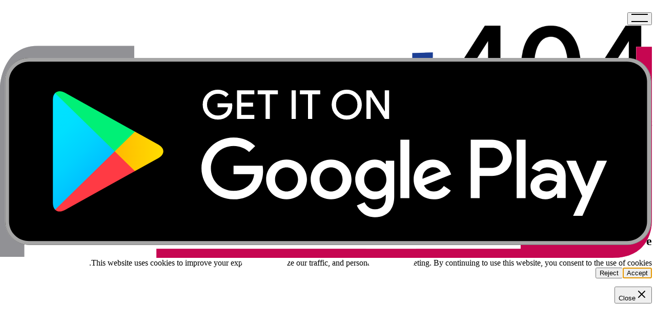

--- FILE ---
content_type: text/html; charset=utf-8
request_url: https://www.jumboqatar.com/ar/%D8%A7%D9%84%D9%88%D8%B8%D8%A7%D8%A6%D9%81-%D9%88%D8%A7%D9%84%D9%85%D9%87%D9%86
body_size: 5574
content:
<!DOCTYPE html><html id="__next_error__"><head><meta charSet="utf-8"/><meta name="viewport" content="width=device-width, initial-scale=1"/><link rel="preload" as="script" fetchPriority="low" href="/_next/static/chunks/webpack-362279913e5c2fb9.js"/><script src="/_next/static/chunks/4bd1b696-6d833c410c38bc48.js" async=""></script><script src="/_next/static/chunks/1684-6f6f3a06af1f3e38.js" async=""></script><script src="/_next/static/chunks/main-app-5518523dddf30468.js" async=""></script><script src="/_next/static/chunks/1578-20a7433792c66b26.js" async=""></script><script src="/_next/static/chunks/6310-299698afc3b0b29a.js" async=""></script><script src="/_next/static/chunks/app/global-error-bff3c092e0ae4468.js" async=""></script><meta name="robots" content="noindex"/><meta name="next-size-adjust" content=""/><!--$?--><template id="B:0"></template><!--/$--><title>Jumbo Corporate</title><meta name="description" content="Jumbo Corporate"/><link rel="icon" href="/favicon.ico" type="image/x-icon" sizes="16x16"/><script>document.querySelectorAll('body link[rel="icon"], body link[rel="apple-touch-icon"]').forEach(el => document.head.appendChild(el))</script><script src="/_next/static/chunks/polyfills-42372ed130431b0a.js" noModule=""></script></head><body><!--$?--><template id="B:1"></template><!--/$--><script src="/_next/static/chunks/webpack-362279913e5c2fb9.js" async=""></script><div hidden id="S:0"></div><script>$RC=function(b,c,e){c=document.getElementById(c);c.parentNode.removeChild(c);var a=document.getElementById(b);if(a){b=a.previousSibling;if(e)b.data="$!",a.setAttribute("data-dgst",e);else{e=b.parentNode;a=b.nextSibling;var f=0;do{if(a&&8===a.nodeType){var d=a.data;if("/$"===d)if(0===f)break;else f--;else"$"!==d&&"$?"!==d&&"$!"!==d||f++}d=a.nextSibling;e.removeChild(a);a=d}while(a);for(;c.firstChild;)e.insertBefore(c.firstChild,a);b.data="$"}b._reactRetry&&b._reactRetry()}};$RC("B:0","S:0")</script><div hidden id="S:1"></div><script>$RC("B:1","S:1")</script><script>(self.__next_f=self.__next_f||[]).push([0])</script><script>self.__next_f.push([1,"1:\"$Sreact.fragment\"\n2:I[87555,[],\"\"]\n3:I[31295,[],\"\"]\n5:I[2027,[\"1578\",\"static/chunks/1578-20a7433792c66b26.js\",\"6310\",\"static/chunks/6310-299698afc3b0b29a.js\",\"3063\",\"static/chunks/3063-b63951c5912307ec.js\",\"2023\",\"static/chunks/app/%5Blocale%5D/%5B...missing%5D/not-found-79e439cbf5b95f0b.js\"],\"default\"]\n7:I[59665,[],\"MetadataBoundary\"]\n9:I[59665,[],\"OutletBoundary\"]\nc:I[74911,[],\"AsyncMetadataOutlet\"]\ne:I[59665,[],\"ViewportBoundary\"]\n10:I[73943,[\"1578\",\"static/chunks/1578-20a7433792c66b26.js\",\"6310\",\"static/chunks/6310-299698afc3b0b29a.js\",\"4219\",\"static/chunks/app/global-error-bff3c092e0ae4468.js\"],\"default\"]\n11:\"$Sreact.suspense\"\n12:I[74911,[],\"AsyncMetadata\"]\n15:I[82103,[\"1578\",\"static/chunks/1578-20a7433792c66b26.js\",\"6310\",\"static/chunks/6310-299698afc3b0b29a.js\",\"3063\",\"static/chunks/3063-b63951c5912307ec.js\",\"8901\",\"static/chunks/8901-364e7ea71df01f33.js\",\"3655\",\"static/chunks/3655-5480a2c027fc5cae.js\",\"2461\",\"static/chunks/2461-3eecf25bb89d4f1e.js\",\"2939\",\"static/chunks/2939-481e0ca7ecb487d4.js\",\"8721\",\"static/chunks/8721-fecce4fd2aa6ed10.js\",\"7100\",\"static/chunks/7100-1b275ecc70a6b34b.js\",\"5452\",\"static/chunks/5452-1f19b79003c55554.js\",\"6876\",\"static/chunks/6876-2eae3cc945d19831.js\",\"7396\",\"static/chunks/7396-8472ec73eeff0706.js\",\"3568\",\"static/chunks/3568-8d9c0feb387c4a93.js\",\"146\",\"static/chunks/146-6fd4b7c4211eca07.js\",\"4802\",\"static/chunks/4802-98c1b5feb891ac32.js\",\"536\",\"static/chunks/536-5f9cff4c5b8f44cc.js\",\"9170\",\"static/chunks/9170-7cd8f503ef0ea6c1.js\",\"9663\",\"static/chunks/9663-b953e7d37e8c9446.js\",\"465\",\"static/chunks/app/%5Blocale%5D/page-33df29752f2632be.js\"],\"default\"]\n17:I[16039,[\"1578\",\"static/chunks/1578-20a7433792c66b26.js\",\"6310\",\"static/chunks/6310-299698afc3b0b29a.js\",\"3063\",\"static/chunks/3063-b63951c5912307ec.js\",\"8901\",\"static/chunks/8901-364e7ea71df01f33.js\",\"3655\",\"static/chunks/3655-5480a2c027fc5cae.js\",\"2461\",\"static/chunks/2461-3eecf25bb89d4f1e.js\",\"2939\",\"static/chunks/2939-481e0ca7ecb487d4.js\",\"8721\",\"static/chunks/8721-fecce4fd2aa6ed10.js\",\"7100\",\"static/chunks/7100-1b2"])</script><script>self.__next_f.push([1,"75ecc70a6b34b.js\",\"5452\",\"static/chunks/5452-1f19b79003c55554.js\",\"6876\",\"static/chunks/6876-2eae3cc945d19831.js\",\"7396\",\"static/chunks/7396-8472ec73eeff0706.js\",\"3568\",\"static/chunks/3568-8d9c0feb387c4a93.js\",\"146\",\"static/chunks/146-6fd4b7c4211eca07.js\",\"4802\",\"static/chunks/4802-98c1b5feb891ac32.js\",\"536\",\"static/chunks/536-5f9cff4c5b8f44cc.js\",\"9170\",\"static/chunks/9170-7cd8f503ef0ea6c1.js\",\"9663\",\"static/chunks/9663-b953e7d37e8c9446.js\",\"465\",\"static/chunks/app/%5Blocale%5D/page-33df29752f2632be.js\"],\"default\"]\n18:I[68263,[\"1578\",\"static/chunks/1578-20a7433792c66b26.js\",\"6310\",\"static/chunks/6310-299698afc3b0b29a.js\",\"3063\",\"static/chunks/3063-b63951c5912307ec.js\",\"8901\",\"static/chunks/8901-364e7ea71df01f33.js\",\"3655\",\"static/chunks/3655-5480a2c027fc5cae.js\",\"2461\",\"static/chunks/2461-3eecf25bb89d4f1e.js\",\"2939\",\"static/chunks/2939-481e0ca7ecb487d4.js\",\"8721\",\"static/chunks/8721-fecce4fd2aa6ed10.js\",\"7100\",\"static/chunks/7100-1b275ecc70a6b34b.js\",\"5452\",\"static/chunks/5452-1f19b79003c55554.js\",\"6876\",\"static/chunks/6876-2eae3cc945d19831.js\",\"7396\",\"static/chunks/7396-8472ec73eeff0706.js\",\"3568\",\"static/chunks/3568-8d9c0feb387c4a93.js\",\"146\",\"static/chunks/146-6fd4b7c4211eca07.js\",\"4802\",\"static/chunks/4802-98c1b5feb891ac32.js\",\"536\",\"static/chunks/536-5f9cff4c5b8f44cc.js\",\"9170\",\"static/chunks/9170-7cd8f503ef0ea6c1.js\",\"9663\",\"static/chunks/9663-b953e7d37e8c9446.js\",\"465\",\"static/chunks/app/%5Blocale%5D/page-33df29752f2632be.js\"],\"default\"]\n19:I[4322,[\"1578\",\"static/chunks/1578-20a7433792c66b26.js\",\"6310\",\"static/chunks/6310-299698afc3b0b29a.js\",\"3063\",\"static/chunks/3063-b63951c5912307ec.js\",\"8901\",\"static/chunks/8901-364e7ea71df01f33.js\",\"3655\",\"static/chunks/3655-5480a2c027fc5cae.js\",\"2461\",\"static/chunks/2461-3eecf25bb89d4f1e.js\",\"2939\",\"static/chunks/2939-481e0ca7ecb487d4.js\",\"8721\",\"static/chunks/8721-fecce4fd2aa6ed10.js\",\"7100\",\"static/chunks/7100-1b275ecc70a6b34b.js\",\"5452\",\"static/chunks/5452-1f19b79003c55554.js\",\"6876\",\"static/chunks/6876-2eae3cc945d19831.js\",\"7396\",\"static/chunks/7396-8472ec73eeff"])</script><script>self.__next_f.push([1,"0706.js\",\"3568\",\"static/chunks/3568-8d9c0feb387c4a93.js\",\"146\",\"static/chunks/146-6fd4b7c4211eca07.js\",\"4802\",\"static/chunks/4802-98c1b5feb891ac32.js\",\"536\",\"static/chunks/536-5f9cff4c5b8f44cc.js\",\"9170\",\"static/chunks/9170-7cd8f503ef0ea6c1.js\",\"9663\",\"static/chunks/9663-b953e7d37e8c9446.js\",\"465\",\"static/chunks/app/%5Blocale%5D/page-33df29752f2632be.js\"],\"default\"]\n1a:I[16602,[\"1578\",\"static/chunks/1578-20a7433792c66b26.js\",\"6310\",\"static/chunks/6310-299698afc3b0b29a.js\",\"3063\",\"static/chunks/3063-b63951c5912307ec.js\",\"3224\",\"static/chunks/app/%5Blocale%5D/not-found-22d3d9459ed96b3e.js\"],\"default\"]\n1b:I[44170,[\"1578\",\"static/chunks/1578-20a7433792c66b26.js\",\"6310\",\"static/chunks/6310-299698afc3b0b29a.js\",\"3063\",\"static/chunks/3063-b63951c5912307ec.js\",\"8901\",\"static/chunks/8901-364e7ea71df01f33.js\",\"3655\",\"static/chunks/3655-5480a2c027fc5cae.js\",\"2461\",\"static/chunks/2461-3eecf25bb89d4f1e.js\",\"2939\",\"static/chunks/2939-481e0ca7ecb487d4.js\",\"8721\",\"static/chunks/8721-fecce4fd2aa6ed10.js\",\"7100\",\"static/chunks/7100-1b275ecc70a6b34b.js\",\"5452\",\"static/chunks/5452-1f19b79003c55554.js\",\"6876\",\"static/chunks/6876-2eae3cc945d19831.js\",\"7396\",\"static/chunks/7396-8472ec73eeff0706.js\",\"3568\",\"static/chunks/3568-8d9c0feb387c4a93.js\",\"146\",\"static/chunks/146-6fd4b7c4211eca07.js\",\"4802\",\"static/chunks/4802-98c1b5feb891ac32.js\",\"536\",\"static/chunks/536-5f9cff4c5b8f44cc.js\",\"9170\",\"static/chunks/9170-7cd8f503ef0ea6c1.js\",\"9663\",\"static/chunks/9663-b953e7d37e8c9446.js\",\"465\",\"static/chunks/app/%5Blocale%5D/page-33df29752f2632be.js\"],\"default\"]\n:HL[\"/_next/static/media/176b159565394c49-s.p.woff2\",\"font\",{\"crossOrigin\":\"\",\"type\":\"font/woff2\"}]\n:HL[\"/_next/static/media/e4af272ccee01ff0-s.p.woff2\",\"font\",{\"crossOrigin\":\"\",\"type\":\"font/woff2\"}]\n:HL[\"/_next/static/css/b5b7552e06065560.css\",\"style\"]\n:HL[\"/_next/static/css/ac7f0f606f7e6306.css\",\"style\"]\n"])</script><script>self.__next_f.push([1,"0:{\"P\":null,\"b\":\"UbMZ3v7BX-ORj6Pg85Dq6\",\"p\":\"\",\"c\":[\"\",\"ar\",\"%D8%A7%D9%84%D9%88%D8%B8%D8%A7%D8%A6%D9%81-%D9%88%D8%A7%D9%84%D9%85%D9%87%D9%86\"],\"i\":false,\"f\":[[[\"\",{\"children\":[[\"locale\",\"ar\",\"d\"],{\"children\":[[\"missing\",\"%D8%A7%D9%84%D9%88%D8%B8%D8%A7%D8%A6%D9%81-%D9%88%D8%A7%D9%84%D9%85%D9%87%D9%86\",\"c\"],{\"children\":[\"__PAGE__\",{}]}]}]},\"$undefined\",\"$undefined\",true],[\"\",[\"$\",\"$1\",\"c\",{\"children\":[null,[\"$\",\"$L2\",null,{\"parallelRouterKey\":\"children\",\"error\":\"$undefined\",\"errorStyles\":\"$undefined\",\"errorScripts\":\"$undefined\",\"template\":[\"$\",\"$L3\",null,{}],\"templateStyles\":\"$undefined\",\"templateScripts\":\"$undefined\",\"notFound\":[[[\"$\",\"title\",null,{\"children\":\"404: This page could not be found.\"}],[\"$\",\"div\",null,{\"style\":{\"fontFamily\":\"system-ui,\\\"Segoe UI\\\",Roboto,Helvetica,Arial,sans-serif,\\\"Apple Color Emoji\\\",\\\"Segoe UI Emoji\\\"\",\"height\":\"100vh\",\"textAlign\":\"center\",\"display\":\"flex\",\"flexDirection\":\"column\",\"alignItems\":\"center\",\"justifyContent\":\"center\"},\"children\":[\"$\",\"div\",null,{\"children\":[[\"$\",\"style\",null,{\"dangerouslySetInnerHTML\":{\"__html\":\"body{color:#000;background:#fff;margin:0}.next-error-h1{border-right:1px solid rgba(0,0,0,.3)}@media (prefers-color-scheme:dark){body{color:#fff;background:#000}.next-error-h1{border-right:1px solid rgba(255,255,255,.3)}}\"}}],[\"$\",\"h1\",null,{\"className\":\"next-error-h1\",\"style\":{\"display\":\"inline-block\",\"margin\":\"0 20px 0 0\",\"padding\":\"0 23px 0 0\",\"fontSize\":24,\"fontWeight\":500,\"verticalAlign\":\"top\",\"lineHeight\":\"49px\"},\"children\":404}],[\"$\",\"div\",null,{\"style\":{\"display\":\"inline-block\"},\"children\":[\"$\",\"h2\",null,{\"style\":{\"fontSize\":14,\"fontWeight\":400,\"lineHeight\":\"49px\",\"margin\":0},\"children\":\"This page could not be found.\"}]}]]}]}]],[]],\"forbidden\":\"$undefined\",\"unauthorized\":\"$undefined\"}]]}],{\"children\":[[\"locale\",\"ar\",\"d\"],[\"$\",\"$1\",\"c\",{\"children\":[[[\"$\",\"link\",\"0\",{\"rel\":\"stylesheet\",\"href\":\"/_next/static/css/b5b7552e06065560.css\",\"precedence\":\"next\",\"crossOrigin\":\"$undefined\",\"nonce\":\"$undefined\"}],[\"$\",\"link\",\"1\",{\"rel\":\"stylesheet\",\"href\":\"/_next/static/css/ac7f0f606f7e6306.css\",\"precedence\":\"next\",\"crossOrigin\":\"$undefined\",\"nonce\":\"$undefined\"}]],\"$L4\"]}],{\"children\":[[\"missing\",\"%D8%A7%D9%84%D9%88%D8%B8%D8%A7%D8%A6%D9%81-%D9%88%D8%A7%D9%84%D9%85%D9%87%D9%86\",\"c\"],[\"$\",\"$1\",\"c\",{\"children\":[null,[\"$\",\"$L2\",null,{\"parallelRouterKey\":\"children\",\"error\":\"$undefined\",\"errorStyles\":\"$undefined\",\"errorScripts\":\"$undefined\",\"template\":[\"$\",\"$L3\",null,{}],\"templateStyles\":\"$undefined\",\"templateScripts\":\"$undefined\",\"notFound\":[[\"$\",\"$L5\",null,{}],[]],\"forbidden\":\"$undefined\",\"unauthorized\":\"$undefined\"}]]}],{\"children\":[\"__PAGE__\",[\"$\",\"$1\",\"c\",{\"children\":[\"$L6\",[\"$\",\"$L7\",null,{\"children\":\"$L8\"}],null,[\"$\",\"$L9\",null,{\"children\":[\"$La\",\"$Lb\",[\"$\",\"$Lc\",null,{\"promise\":\"$@d\"}]]}]]}],{},null,false]},null,false]},null,false]},null,false],[\"$\",\"$1\",\"h\",{\"children\":[null,[\"$\",\"$1\",\"p4T-Nrswjkl205Qcsgrkf\",{\"children\":[[\"$\",\"$Le\",null,{\"children\":\"$Lf\"}],[\"$\",\"meta\",null,{\"name\":\"next-size-adjust\",\"content\":\"\"}]]}],null]}],false]],\"m\":\"$undefined\",\"G\":[\"$10\",[]],\"s\":false,\"S\":false}\n"])</script><script>self.__next_f.push([1,"8:[\"$\",\"$11\",null,{\"fallback\":null,\"children\":[\"$\",\"$L12\",null,{\"promise\":\"$@13\"}]}]\nb:null\n4:[\"$\",\"html\",null,{\"lang\":\"ar\",\"children\":[[\"$\",\"head\",null,{\"children\":[\"$\",\"meta\",null,{\"name\":\"robots\",\"content\":\"index, follow\"}]}],[\"$\",\"body\",null,{\"dir\":\"rtl\",\"className\":\"font-body __variable_116e04 __variable_e8ce0c\",\"children\":\"$L14\"}]]}]\nf:[[\"$\",\"meta\",\"0\",{\"charSet\":\"utf-8\"}],[\"$\",\"meta\",\"1\",{\"name\":\"viewport\",\"content\":\"width=device-width, initial-scale=1\"}]]\n14:[\"$\",\"$L15\",null,{\"locale\":\"ar\",\"now\":\"$D2026-01-24T16:03:32.167Z\",\"timeZone\":\"UTC\",\"messages\":{\"This_field_is_required\":\"This field is required\",\"Home_Label\":\"Home\",\"About_Us\":\"About Us\",\"Contact_Us\":\"Contact Us\",\"Our_Brands\":\"Our Brands\",\"View_all_awards\":\"View all awards\"},\"children\":\"$L16\"}]\na:null\n13:{\"metadata\":[[\"$\",\"title\",\"0\",{\"children\":\"Jumbo Corporate\"}],[\"$\",\"meta\",\"1\",{\"name\":\"description\",\"content\":\"Jumbo Corporate\"}],[\"$\",\"link\",\"2\",{\"rel\":\"icon\",\"href\":\"/favicon.ico\",\"type\":\"image/x-icon\",\"sizes\":\"16x16\"}]],\"error\":null,\"digest\":\"$undefined\"}\nd:{\"metadata\":\"$13:metadata\",\"error\":null,\"digest\":\"$undefined\"}\n"])</script><script>self.__next_f.push([1,"16:[\"$\",\"$L17\",null,{\"children\":[\"$\",\"$L18\",null,{\"children\":[[\"$\",\"$L19\",null,{\"topmenu\":{}}],[\"$\",\"main\",null,{\"children\":[\"$\",\"$L2\",null,{\"parallelRouterKey\":\"children\",\"error\":\"$undefined\",\"errorStyles\":\"$undefined\",\"errorScripts\":\"$undefined\",\"template\":[\"$\",\"$L3\",null,{}],\"templateStyles\":\"$undefined\",\"templateScripts\":\"$undefined\",\"notFound\":[[\"$\",\"$L1a\",null,{}],[]],\"forbidden\":\"$undefined\",\"unauthorized\":\"$undefined\"}]}],[\"$\",\"$L1b\",null,{\"data\":{\"siteFeatures\":[{\"logo\":\"https://admin.js.qa/media/Footer/default/E_voucher-_1.svg\",\"title\":\"e-Vouchers\",\"link\":\"/e-voucher-store\"},{\"logo\":\"https://admin.js.qa/media/Footer/default/MobileSouq-01_1.svg\",\"title\":\"Mobile Souq\",\"link\":\"/mobile-souq\"},{\"logo\":\"https://admin.js.qa/media/Footer/default/--08_1.svg\",\"title\":\"Jumbo Picks\",\"link\":\"/jumbo-picks\"},{\"logo\":\"https://admin.js.qa/media/Footer/default/KBK_Footer-01_1.svg\",\"title\":\"KBK Premium\",\"link\":\"/premium-kbk\"}],\"footer\":[{\"id\":0,\"name\":\"alias not found\",\"link_type\":\"custom_link\",\"content_type\":\"childmenu\",\"link\":\" \",\"icon\":\"\",\"header_content\":\"\",\"footer_content\":\"\",\"children\":{\"content\":\"\"}}],\"newsletter\":{\"title\":\"Subscribe to our newsletter\",\"content\":\"Get the Latest Offers and Products right to your inbox\"},\"supportChannel\":[{\"title\":\"We are always here to help you\",\"content\":\"Reach our to us through any of these support channels\",\"text1\":\"info@jumbosouq.com\",\"link1\":\"info@jumbosouq.com\",\"text2\":\"help.jumbosouq.com\",\"link2\":\"help.jumbosouq.com\"}],\"contact\":{\"talk_to_us\":{\"logo\":\"\",\"title\":\"Talk To Us\",\"number\":\"\"},\"write_to_us\":{\"logo\":\"\",\"title\":\"Write To Us\",\"number\":\"\"},\"help_center\":{\"logo\":\"\",\"title\":\"Help Center\",\"number\":\"\",\"type\":\"\",\"text\":\"\",\"link\":\"\"}},\"socialMediaLinks\":\"\",\"paymentMethods\":[{\"payment_logo\":\"https://admin.js.qa/media/Footer/default/Group.svg\",\"payment_alt\":\"American Express\"},{\"payment_logo\":\"https://admin.js.qa/media/Footer/default/Vector_1_.svg\",\"payment_alt\":\"Visa\"},{\"payment_logo\":\"https://admin.js.qa/media/Footer/default/Vector_2_.svg\",\"payment_alt\":\"Master Card\"},{\"payment_logo\":\"https://admin.js.qa/media/Footer/default/CASH.svg\",\"payment_alt\":\"Cash\"},{\"payment_logo\":\"https://admin.js.qa/media/Footer/default/Vector_3_.svg\",\"payment_alt\":\"Apple Pay\"}],\"downloadMethods\":{\"title\":\"Scan to download \u0026 shop\",\"downloadApps\":[{\"logo\":\"https://admin.js.qa/media/Footer/default/appstore.svg\",\"link\":\"https://apps.apple.com/in/app/jumbosouq/id1561741446\",\"alt\":\"https://apps.apple.com/in/app/jumbosouq/id1561741446\"},{\"logo\":\"https://admin.js.qa/media/Footer/default/googleplay.svg\",\"link\":\"https://play.google.com/store/search?q=jumbo%20souq\u0026c=apps\u0026hl=en\",\"alt\":\"https://play.google.com/store/search?q=jumbo%20souq\u0026c=apps\u0026hl=en\"}]},\"stores\":{\"title\":\"Our Showrooms\",\"countries\":\"Qatar | Dubai | Kuwait | Muscat\"},\"international_website\":{\"main_title\":\"International Website\",\"countries\":[{\"name\":\"Qatar\",\"link\":\"https://beta.js.qa/en\",\"image\":\"https://admin.js.qa/media/Footer/default/Qatar_QA_.svg\",\"alt\":\"Qatar\"},{\"name\":\"Dubai\",\"link\":\"https://beta.js.qa/en\",\"image\":\"https://admin.js.qa/media/Footer/default/Qatar_QA__1.svg\",\"alt\":\"Dubai\"},{\"name\":\"Kuwait\",\"link\":\"https://beta.js.qa/en\",\"image\":\"https://admin.js.qa/media/Footer/default/Qatar_QA__2.svg\",\"alt\":\"Kuwait\"},{\"name\":\"Muscat\",\"link\":\"https://beta.js.qa/en\",\"image\":\"https://admin.js.qa/media/Footer/default/Qatar_QA__3.svg\",\"alt\":\"Muscat\"}]},\"certified_logo\":{\"logo\":\"https://admin.js.qa/media/Footer/default/Certified_by.svg\",\"alt\":\"Certified Logo\"}}}]]}]}]\n"])</script><script>self.__next_f.push([1,"6:E{\"digest\":\"NEXT_HTTP_ERROR_FALLBACK;404\"}\n"])</script></body></html>

--- FILE ---
content_type: text/x-component
request_url: https://www.jumboqatar.com/ar?_rsc=1nfnt
body_size: 934
content:
1:"$Sreact.fragment"
3:I[59665,[],"OutletBoundary"]
6:I[74911,[],"AsyncMetadataOutlet"]
8:I[59665,[],"ViewportBoundary"]
a:I[59665,[],"MetadataBoundary"]
c:"$Sreact.suspense"
d:I[74911,[],"AsyncMetadata"]
0:{"b":"UbMZ3v7BX-ORj6Pg85Dq6","f":[["children",["locale","ar","d"],"children","__PAGE__",["__PAGE__",{}],["__PAGE__",["$","$1","c",{"children":["$L2","$undefined",null,["$","$L3",null,{"children":["$L4","$L5",["$","$L6",null,{"promise":"$@7"}]]}]]}],{},null,false],["$","$1","h",{"children":[null,["$","$1","j9Wkvt26cNFXbwjwQeJvW",{"children":[["$","$L8",null,{"children":"$L9"}],["$","meta",null,{"name":"next-size-adjust","content":""}]]}],[["$","$La","j9Wkvt26cNFXbwjwQeJvW",{"children":"$Lb"}]],null]}],false]],"S":false}
b:["$","$c",null,{"fallback":null,"children":["$","$Ld",null,{"promise":"$@e"}]}]
5:null
9:[["$","meta","0",{"charSet":"utf-8"}],["$","meta","1",{"name":"viewport","content":"width=device-width, initial-scale=1"}]]
4:null
2:E{"digest":"NEXT_HTTP_ERROR_FALLBACK;404"}
7:{"metadata":[["$","title","0",{"children":"Jumbo Souq Corporate"}],["$","link","1",{"rel":"canonical","href":"https://jumbosouq.com/ar"}],["$","link","2",{"rel":"alternate","hrefLang":"en-qa","href":"https://jumbosouq.com/en"}],["$","link","3",{"rel":"alternate","hrefLang":"ar-qa","href":"https://jumbosouq.com/ar"}],["$","link","4",{"rel":"alternate","hrefLang":"x-default","href":"https://jumbosouq.com/en"}],["$","meta","5",{"property":"og:title","content":"Jumbo Souq Corporate"}],["$","meta","6",{"property":"og:url","content":"https://jumbosouq.com/ar"}],["$","meta","7",{"property":"og:site_name","content":"Jumbo Souq"}],["$","meta","8",{"property":"og:image","content":"https://admin.js.qa/media/jumbo_souq.png"}],["$","meta","9",{"property":"og:image:width","content":"1200"}],["$","meta","10",{"property":"og:image:height","content":"630"}],["$","meta","11",{"property":"og:type","content":"website"}],["$","meta","12",{"name":"twitter:card","content":"summary_large_image"}],["$","meta","13",{"name":"twitter:title","content":"Jumbo Souq Corporate"}],["$","meta","14",{"name":"twitter:image","content":"https://admin.js.qa/media/jumbo_souq.png"}],["$","meta","15",{"name":"twitter:image:width","content":"1200"}],["$","meta","16",{"name":"twitter:image:height","content":"630"}],["$","link","17",{"rel":"icon","href":"/favicon.ico","type":"image/x-icon","sizes":"16x16"}]],"error":null,"digest":"$undefined"}
e:{"metadata":"$7:metadata","error":null,"digest":"$undefined"}


--- FILE ---
content_type: application/javascript; charset=UTF-8
request_url: https://www.jumboqatar.com/_next/static/chunks/3655-5480a2c027fc5cae.js
body_size: 7286
content:
"use strict";(self.webpackChunk_N_E=self.webpackChunk_N_E||[]).push([[3655],{5845:(e,t,n)=>{n.d(t,{i:()=>u});var r=n(12115),i=n(39033);function u({prop:e,defaultProp:t,onChange:n=()=>{}}){let[u,o]=function({defaultProp:e,onChange:t}){let n=r.useState(e),[u]=n,o=r.useRef(u),a=(0,i.c)(t);return r.useEffect(()=>{o.current!==u&&(a(u),o.current=u)},[u,o,a]),n}({defaultProp:t,onChange:n}),a=void 0!==e,l=a?e:u,s=(0,i.c)(n);return[l,r.useCallback(t=>{if(a){let n="function"==typeof t?t(e):t;n!==e&&s(n)}else o(t)},[a,e,o,s])]}},6101:(e,t,n)=>{n.d(t,{s:()=>o,t:()=>u});var r=n(12115);function i(e,t){if("function"==typeof e)return e(t);null!=e&&(e.current=t)}function u(...e){return t=>{let n=!1,r=e.map(e=>{let r=i(e,t);return n||"function"!=typeof r||(n=!0),r});if(n)return()=>{for(let t=0;t<r.length;t++){let n=r[t];"function"==typeof n?n():i(e[t],null)}}}}function o(...e){return r.useCallback(u(...e),e)}},13066:(e,t,n)=>{n.d(t,{CC:()=>r,I0:()=>o,jB:()=>i,q2:()=>u});let r=0,i=1,u=2,o=3},19169:(e,t,n)=>{n.d(t,{Ay:()=>p,BE:()=>f});var r=n(12115),i=n(49033),u=n(45567),o=n(13066),a=n(89341);let l=()=>{},s=l();new WeakMap;let c=r.use||(e=>{switch(e.status){case"pending":throw e;case"fulfilled":return e.value;case"rejected":throw e.reason;default:throw e.status="pending",e.then(t=>{e.status="fulfilled",e.value=t},t=>{e.status="rejected",e.reason=t}),e}}),d={dedupe:!0},f=u.O.defineProperty(u.g,"defaultValue",{value:u.d}),p=(0,a.qm)((e,t,n)=>{let{cache:l,compare:s,suspense:f,fallbackData:p,revalidateOnMount:m,revalidateIfStale:g,refreshInterval:v,refreshWhenHidden:y,refreshWhenOffline:h,keepPreviousData:w}=n,[b,O,E,S]=u.b.get(l),[N,R]=(0,u.s)(e),_=(0,r.useRef)(!1),C=(0,r.useRef)(!1),T=(0,r.useRef)(N),j=(0,r.useRef)(t),L=(0,r.useRef)(n),M=()=>L.current,k=()=>M().isVisible()&&M().isOnline(),[I,x,D,P]=(0,u.z)(l,N),A=(0,r.useRef)({}).current,V=(0,u.e)(p)?(0,u.e)(n.fallback)?u.U:n.fallback[N]:p,U=(e,t)=>{for(let n in A)if("data"===n){if(!s(e[n],t[n])&&(!(0,u.e)(e[n])||!s(G,t[n])))return!1}else if(t[n]!==e[n])return!1;return!0},F=(0,r.useMemo)(()=>{let e=!!N&&!!t&&((0,u.e)(m)?!M().isPaused()&&!f&&!1!==g:m),n=t=>{let n=(0,u.m)(t);return(delete n._k,e)?{isValidating:!0,isLoading:!0,...n}:n},r=I(),i=P(),o=n(r),a=r===i?o:n(i),l=o;return[()=>{let e=n(I());return U(e,l)?(l.data=e.data,l.isLoading=e.isLoading,l.isValidating=e.isValidating,l.error=e.error,l):(l=e,e)},()=>a]},[l,N]),W=(0,i.useSyncExternalStore)((0,r.useCallback)(e=>D(N,(t,n)=>{U(n,t)||e()}),[l,N]),F[0],F[1]),$=!_.current,q=b[N]&&b[N].length>0,B=W.data,X=(0,u.e)(B)?V&&(0,u.B)(V)?c(V):V:B,z=W.error,J=(0,r.useRef)(X),G=w?(0,u.e)(B)?(0,u.e)(J.current)?X:J.current:B:X,H=(!q||!!(0,u.e)(z))&&($&&!(0,u.e)(m)?m:!M().isPaused()&&(f?!(0,u.e)(X)&&g:(0,u.e)(X)||g)),Z=!!(N&&t&&$&&H),K=(0,u.e)(W.isValidating)?Z:W.isValidating,Q=(0,u.e)(W.isLoading)?Z:W.isLoading,Y=(0,r.useCallback)(async e=>{let t,r,i=j.current;if(!N||!i||C.current||M().isPaused())return!1;let a=!0,l=e||{},c=!E[N]||!l.dedupe,d=()=>u.I?!C.current&&N===T.current&&_.current:N===T.current,f={isValidating:!1,isLoading:!1},p=()=>{x(f)},m=()=>{let e=E[N];e&&e[1]===r&&delete E[N]},g={isValidating:!0};(0,u.e)(I().data)&&(g.isLoading=!0);try{if(c&&(x(g),n.loadingTimeout&&(0,u.e)(I().data)&&setTimeout(()=>{a&&d()&&M().onLoadingSlow(N,n)},n.loadingTimeout),E[N]=[i(R),(0,u.o)()]),[t,r]=E[N],t=await t,c&&setTimeout(m,n.dedupingInterval),!E[N]||E[N][1]!==r)return c&&d()&&M().onDiscarded(N),!1;f.error=u.U;let e=O[N];if(!(0,u.e)(e)&&(r<=e[0]||r<=e[1]||0===e[1]))return p(),c&&d()&&M().onDiscarded(N),!1;let o=I().data;f.data=s(o,t)?o:t,c&&d()&&M().onSuccess(t,N,n)}catch(n){m();let e=M(),{shouldRetryOnError:t}=e;!e.isPaused()&&(f.error=n,c&&d()&&(e.onError(n,N,e),(!0===t||(0,u.a)(t)&&t(n))&&(!M().revalidateOnFocus||!M().revalidateOnReconnect||k())&&e.onErrorRetry(n,N,e,e=>{let t=b[N];t&&t[0]&&t[0](o.I0,e)},{retryCount:(l.retryCount||0)+1,dedupe:!0})))}return a=!1,p(),!0},[N,l]),ee=(0,r.useCallback)((...e)=>(0,u.n)(l,T.current,...e),[]);if((0,u.u)(()=>{j.current=t,L.current=n,(0,u.e)(B)||(J.current=B)}),(0,u.u)(()=>{if(!N)return;let e=Y.bind(u.U,d),t=0;M().revalidateOnFocus&&(t=Date.now()+M().focusThrottleInterval);let n=(0,a.aw)(N,b,(n,r={})=>{if(n==o.CC){let n=Date.now();M().revalidateOnFocus&&n>t&&k()&&(t=n+M().focusThrottleInterval,e())}else if(n==o.jB)M().revalidateOnReconnect&&k()&&e();else if(n==o.q2)return Y();else if(n==o.I0)return Y(r)});return C.current=!1,T.current=N,_.current=!0,x({_k:R}),H&&((0,u.e)(X)||u.r?e():(0,u.t)(e)),()=>{C.current=!0,n()}},[N]),(0,u.u)(()=>{let e;function t(){let t=(0,u.a)(v)?v(I().data):v;t&&-1!==e&&(e=setTimeout(n,t))}function n(){!I().error&&(y||M().isVisible())&&(h||M().isOnline())?Y(d).then(t):t()}return t(),()=>{e&&(clearTimeout(e),e=-1)}},[v,y,h,N]),(0,r.useDebugValue)(G),f&&(0,u.e)(X)&&N){if(!u.I&&u.r)throw Error("Fallback data is required when using Suspense in SSR.");j.current=t,L.current=n,C.current=!1;let e=S[N];if((0,u.e)(e)||c(ee(e)),(0,u.e)(z)){let e=Y(d);(0,u.e)(G)||(e.status="fulfilled",e.value=!0),c(e)}else throw z}return{mutate:ee,get data(){return A.data=!0,G},get error(){return A.error=!0,z},get isValidating(){return A.isValidating=!0,K},get isLoading(){return A.isLoading=!0,Q}}})},22436:(e,t,n)=>{var r=n(12115),i="function"==typeof Object.is?Object.is:function(e,t){return e===t&&(0!==e||1/e==1/t)||e!=e&&t!=t},u=r.useState,o=r.useEffect,a=r.useLayoutEffect,l=r.useDebugValue;function s(e){var t=e.getSnapshot;e=e.value;try{var n=t();return!i(e,n)}catch(e){return!0}}var c="undefined"==typeof window||void 0===window.document||void 0===window.document.createElement?function(e,t){return t()}:function(e,t){var n=t(),r=u({inst:{value:n,getSnapshot:t}}),i=r[0].inst,c=r[1];return a(function(){i.value=n,i.getSnapshot=t,s(i)&&c({inst:i})},[e,n,t]),o(function(){return s(i)&&c({inst:i}),e(function(){s(i)&&c({inst:i})})},[e]),l(n),n};t.useSyncExternalStore=void 0!==r.useSyncExternalStore?r.useSyncExternalStore:c},28905:(e,t,n)=>{n.d(t,{C:()=>o});var r=n(12115),i=n(6101),u=n(52712),o=e=>{let{present:t,children:n}=e,o=function(e){var t,n;let[i,o]=r.useState(),l=r.useRef({}),s=r.useRef(e),c=r.useRef("none"),[d,f]=(t=e?"mounted":"unmounted",n={mounted:{UNMOUNT:"unmounted",ANIMATION_OUT:"unmountSuspended"},unmountSuspended:{MOUNT:"mounted",ANIMATION_END:"unmounted"},unmounted:{MOUNT:"mounted"}},r.useReducer((e,t)=>{let r=n[e][t];return null!=r?r:e},t));return r.useEffect(()=>{let e=a(l.current);c.current="mounted"===d?e:"none"},[d]),(0,u.N)(()=>{let t=l.current,n=s.current;if(n!==e){let r=c.current,i=a(t);e?f("MOUNT"):"none"===i||(null==t?void 0:t.display)==="none"?f("UNMOUNT"):n&&r!==i?f("ANIMATION_OUT"):f("UNMOUNT"),s.current=e}},[e,f]),(0,u.N)(()=>{if(i){var e;let t,n=null!=(e=i.ownerDocument.defaultView)?e:window,r=e=>{let r=a(l.current).includes(e.animationName);if(e.target===i&&r&&(f("ANIMATION_END"),!s.current)){let e=i.style.animationFillMode;i.style.animationFillMode="forwards",t=n.setTimeout(()=>{"forwards"===i.style.animationFillMode&&(i.style.animationFillMode=e)})}},u=e=>{e.target===i&&(c.current=a(l.current))};return i.addEventListener("animationstart",u),i.addEventListener("animationcancel",r),i.addEventListener("animationend",r),()=>{n.clearTimeout(t),i.removeEventListener("animationstart",u),i.removeEventListener("animationcancel",r),i.removeEventListener("animationend",r)}}f("ANIMATION_END")},[i,f]),{isPresent:["mounted","unmountSuspended"].includes(d),ref:r.useCallback(e=>{e&&(l.current=getComputedStyle(e)),o(e)},[])}}(t),l="function"==typeof n?n({present:o.isPresent}):r.Children.only(n),s=(0,i.s)(o.ref,function(e){var t,n;let r=null==(t=Object.getOwnPropertyDescriptor(e.props,"ref"))?void 0:t.get,i=r&&"isReactWarning"in r&&r.isReactWarning;return i?e.ref:(i=(r=null==(n=Object.getOwnPropertyDescriptor(e,"ref"))?void 0:n.get)&&"isReactWarning"in r&&r.isReactWarning)?e.props.ref:e.props.ref||e.ref}(l));return"function"==typeof n||o.isPresent?r.cloneElement(l,{ref:s}):null};function a(e){return(null==e?void 0:e.animationName)||"none"}o.displayName="Presence"},38678:(e,t,n)=>{n.d(t,{q:()=>r});let r="$inf$"},39033:(e,t,n)=>{n.d(t,{c:()=>i});var r=n(12115);function i(e){let t=r.useRef(e);return r.useEffect(()=>{t.current=e}),r.useMemo(()=>(...e)=>t.current?.(...e),[])}},45567:(e,t,n)=>{n.d(t,{B:()=>p,I:()=>_,O:()=>s,S:()=>z,U:()=>l,a:()=>d,b:()=>o,c:()=>$,d:()=>B,e:()=>c,f:()=>X,g:()=>J,i:()=>y,m:()=>f,n:()=>U,o:()=>V,r:()=>C,s:()=>P,t:()=>T,u:()=>j,z:()=>O});var r=n(12115),i=n(13066),u=Object.prototype.hasOwnProperty;let o=new WeakMap,a=()=>{},l=a(),s=Object,c=e=>e===l,d=e=>"function"==typeof e,f=(e,t)=>({...e,...t}),p=e=>d(e.then),m={},g={},v="undefined",y=typeof window!=v,h=typeof document!=v,w=y&&"Deno"in window,b=()=>y&&typeof window.requestAnimationFrame!=v,O=(e,t)=>{let n=o.get(e);return[()=>!c(t)&&e.get(t)||m,r=>{if(!c(t)){let i=e.get(t);t in g||(g[t]=i),n[5](t,f(i,r),i||m)}},n[6],()=>!c(t)&&t in g?g[t]:!c(t)&&e.get(t)||m]},E=!0,[S,N]=y&&window.addEventListener?[window.addEventListener.bind(window),window.removeEventListener.bind(window)]:[a,a],R={initFocus:e=>(h&&document.addEventListener("visibilitychange",e),S("focus",e),()=>{h&&document.removeEventListener("visibilitychange",e),N("focus",e)}),initReconnect:e=>{let t=()=>{E=!0,e()},n=()=>{E=!1};return S("online",t),S("offline",n),()=>{N("online",t),N("offline",n)}}},_=!r.useId,C=!y||w,T=e=>b()?window.requestAnimationFrame(e):setTimeout(e,1),j=C?r.useEffect:r.useLayoutEffect,L="undefined"!=typeof navigator&&navigator.connection,M=!C&&L&&(["slow-2g","2g"].includes(L.effectiveType)||L.saveData),k=new WeakMap,I=(e,t)=>s.prototype.toString.call(e)==="[object ".concat(t,"]"),x=0,D=e=>{let t,n,r=typeof e,i=I(e,"Date"),u=I(e,"RegExp"),o=I(e,"Object");if(s(e)!==e||i||u)t=i?e.toJSON():"symbol"==r?e.toString():"string"==r?JSON.stringify(e):""+e;else{if(t=k.get(e))return t;if(t=++x+"~",k.set(e,t),Array.isArray(e)){for(n=0,t="@";n<e.length;n++)t+=D(e[n])+",";k.set(e,t)}if(o){t="#";let r=s.keys(e).sort();for(;!c(n=r.pop());)c(e[n])||(t+=n+":"+D(e[n])+",");k.set(e,t)}}return t},P=e=>{if(d(e))try{e=e()}catch(t){e=""}let t=e;return[e="string"==typeof e?e:(Array.isArray(e)?e.length:e)?D(e):"",t]},A=0,V=()=>++A;async function U(){for(var e=arguments.length,t=Array(e),n=0;n<e;n++)t[n]=arguments[n];let[r,u,a,s]=t,m=f({populateCache:!0,throwOnError:!0},"boolean"==typeof s?{revalidate:s}:s||{}),g=m.populateCache,v=m.rollbackOnError,y=m.optimisticData,h=e=>"function"==typeof v?v(e):!1!==v,w=m.throwOnError;if(d(u)){let e=[];for(let t of r.keys())!/^\$(inf|sub)\$/.test(t)&&u(r.get(t)._k)&&e.push(t);return Promise.all(e.map(b))}return b(u);async function b(e){let n,[u]=P(e);if(!u)return;let[s,f]=O(r,u),[v,b,E,S]=o.get(r),N=()=>{let t=v[u];return(d(m.revalidate)?m.revalidate(s().data,e):!1!==m.revalidate)&&(delete E[u],delete S[u],t&&t[0])?t[0](i.q2).then(()=>s().data):s().data};if(t.length<3)return N();let R=a,_=V();b[u]=[_,0];let C=!c(y),T=s(),j=T.data,L=T._c,M=c(L)?j:L;if(C&&f({data:y=d(y)?y(M,j):y,_c:M}),d(R))try{R=R(M)}catch(e){n=e}if(R&&p(R)){if(R=await R.catch(e=>{n=e}),_!==b[u][0]){if(n)throw n;return R}n&&C&&h(n)&&(g=!0,f({data:M,_c:l}))}if(g&&!n&&(d(g)?f({data:g(R,M),error:l,_c:l}):f({data:R,error:l,_c:l})),b[u][1]=V(),Promise.resolve(N()).then(()=>{f({_c:l})}),n){if(w)throw n;return}return R}}let F=(e,t)=>{for(let n in e)e[n][0]&&e[n][0](t)},W=(e,t)=>{if(!o.has(e)){let n=f(R,t),r=Object.create(null),u=U.bind(l,e),s=a,c=Object.create(null),d=(e,t)=>{let n=c[e]||[];return c[e]=n,n.push(t),()=>n.splice(n.indexOf(t),1)},p=(t,n,r)=>{e.set(t,n);let i=c[t];if(i)for(let e of i)e(n,r)},m=()=>{if(!o.has(e)&&(o.set(e,[r,Object.create(null),Object.create(null),Object.create(null),u,p,d]),!C)){let t=n.initFocus(setTimeout.bind(l,F.bind(l,r,i.CC))),u=n.initReconnect(setTimeout.bind(l,F.bind(l,r,i.jB)));s=()=>{t&&t(),u&&u(),o.delete(e)}}};return m(),[e,u,m,s]}return[e,o.get(e)[4]]},[$,q]=W(new Map),B=f({onLoadingSlow:a,onSuccess:a,onError:a,onErrorRetry:(e,t,n,r,i)=>{let u=n.errorRetryCount,o=i.retryCount,a=~~((Math.random()+.5)*(1<<(o<8?o:8)))*n.errorRetryInterval;(c(u)||!(o>u))&&setTimeout(r,a,i)},onDiscarded:a,revalidateOnFocus:!0,revalidateOnReconnect:!0,revalidateIfStale:!0,shouldRetryOnError:!0,errorRetryInterval:M?1e4:5e3,focusThrottleInterval:5e3,dedupingInterval:2e3,loadingTimeout:M?5e3:3e3,compare:function e(t,n){var r,i;if(t===n)return!0;if(t&&n&&(r=t.constructor)===n.constructor){if(r===Date)return t.getTime()===n.getTime();if(r===RegExp)return t.toString()===n.toString();if(r===Array){if((i=t.length)===n.length)for(;i--&&e(t[i],n[i]););return -1===i}if(!r||"object"==typeof t){for(r in i=0,t)if(u.call(t,r)&&++i&&!u.call(n,r)||!(r in n)||!e(t[r],n[r]))return!1;return Object.keys(n).length===i}}return t!=t&&n!=n},isPaused:()=>!1,cache:$,mutate:q,fallback:{}},{isOnline:()=>E,isVisible:()=>{let e=h&&document.visibilityState;return c(e)||"hidden"!==e}}),X=(e,t)=>{let n=f(e,t);if(t){let{use:r,fallback:i}=e,{use:u,fallback:o}=t;r&&u&&(n.use=r.concat(u)),i&&o&&(n.fallback=f(i,o))}return n},z=(0,r.createContext)({}),J=e=>{let{value:t}=e,n=(0,r.useContext)(z),i=d(t),u=(0,r.useMemo)(()=>i?t(n):t,[i,n,t]),o=(0,r.useMemo)(()=>i?u:X(n,u),[i,n,u]),a=u&&u.provider,s=(0,r.useRef)(l);a&&!s.current&&(s.current=W(a(o.cache||$),u));let c=s.current;return c&&(o.cache=c[0],o.mutate=c[1]),j(()=>{if(c)return c[2]&&c[2](),c[3]},[]),(0,r.createElement)(z.Provider,f(e,{value:o}))}},46081:(e,t,n)=>{n.d(t,{A:()=>o,q:()=>u});var r=n(12115),i=n(95155);function u(e,t){let n=r.createContext(t),u=e=>{let{children:t,...u}=e,o=r.useMemo(()=>u,Object.values(u));return(0,i.jsx)(n.Provider,{value:o,children:t})};return u.displayName=e+"Provider",[u,function(i){let u=r.useContext(n);if(u)return u;if(void 0!==t)return t;throw Error(`\`${i}\` must be used within \`${e}\``)}]}function o(e,t=[]){let n=[],u=()=>{let t=n.map(e=>r.createContext(e));return function(n){let i=n?.[e]||t;return r.useMemo(()=>({[`__scope${e}`]:{...n,[e]:i}}),[n,i])}};return u.scopeName=e,[function(t,u){let o=r.createContext(u),a=n.length;n=[...n,u];let l=t=>{let{scope:n,children:u,...l}=t,s=n?.[e]?.[a]||o,c=r.useMemo(()=>l,Object.values(l));return(0,i.jsx)(s.Provider,{value:c,children:u})};return l.displayName=t+"Provider",[l,function(n,i){let l=i?.[e]?.[a]||o,s=r.useContext(l);if(s)return s;if(void 0!==u)return u;throw Error(`\`${n}\` must be used within \`${t}\``)}]},function(...e){let t=e[0];if(1===e.length)return t;let n=()=>{let n=e.map(e=>({useScope:e(),scopeName:e.scopeName}));return function(e){let i=n.reduce((t,{useScope:n,scopeName:r})=>{let i=n(e)[`__scope${r}`];return{...t,...i}},{});return r.useMemo(()=>({[`__scope${t.scopeName}`]:i}),[i])}};return n.scopeName=t.scopeName,n}(u,...t)]}},49033:(e,t,n)=>{e.exports=n(22436)},52712:(e,t,n)=>{n.d(t,{N:()=>i});var r=n(12115),i=globalThis?.document?r.useLayoutEffect:()=>{}},61285:(e,t,n)=>{n.d(t,{B:()=>l});var r,i=n(12115),u=n(52712),o=(r||(r=n.t(i,2)))["useId".toString()]||(()=>void 0),a=0;function l(e){let[t,n]=i.useState(o());return(0,u.N)(()=>{e||n(e=>e??String(a++))},[e]),e||(t?`radix-${t}`:"")}},63655:(e,t,n)=>{n.d(t,{hO:()=>l,sG:()=>a});var r=n(12115),i=n(47650),u=n(99708),o=n(95155),a=["a","button","div","form","h2","h3","img","input","label","li","nav","ol","p","span","svg","ul"].reduce((e,t)=>{let n=r.forwardRef((e,n)=>{let{asChild:r,...i}=e,a=r?u.DX:t;return"undefined"!=typeof window&&(window[Symbol.for("radix-ui")]=!0),(0,o.jsx)(a,{...i,ref:n})});return n.displayName=`Primitive.${t}`,{...e,[t]:n}},{});function l(e,t){e&&i.flushSync(()=>e.dispatchEvent(t))}},85185:(e,t,n)=>{n.d(t,{m:()=>r});function r(e,t,{checkForDefaultPrevented:n=!0}={}){return function(r){if(e?.(r),!1===n||!r.defaultPrevented)return t?.(r)}}},89341:(e,t,n)=>{n.d(t,{Ht:()=>p,aw:()=>f,iX:()=>s,qm:()=>d});var r=n(45567),i=n(38678),u=n(12115);let o=r.i&&window.__SWR_DEVTOOLS_USE__,a=o?window.__SWR_DEVTOOLS_USE__:[],l=e=>(0,r.a)(e[1])?[e[0],e[1],e[2]||{}]:[e[0],null,(null===e[1]?e[2]:e[1])||{}],s=()=>(0,r.m)(r.d,(0,u.useContext)(r.S)),c=a.concat(e=>(t,n,u)=>{let o=n&&((...e)=>{let[u]=(0,r.s)(t),[,,,o]=r.b.get(r.c);if(u.startsWith(i.q))return n(...e);let a=o[u];return(0,r.e)(a)?n(...e):(delete o[u],a)});return e(t,o,u)}),d=e=>function(...t){let n=s(),[i,u,o]=l(t),a=(0,r.f)(n,o),d=e,{use:f}=a,p=(f||[]).concat(c);for(let e=p.length;e--;)d=p[e](d);return d(i,u||a.fetcher||null,a)},f=(e,t,n)=>{let r=t[e]||(t[e]=[]);return r.push(n),()=>{let e=r.indexOf(n);e>=0&&(r[e]=r[r.length-1],r.pop())}},p=(e,t)=>(...n)=>{let[r,i,u]=l(n),o=(u.use||[]).concat(t);return e(r,i,{...u,use:o})};o&&(window.__SWR_DEVTOOLS_REACT__=u)},99708:(e,t,n)=>{n.d(t,{DX:()=>o});var r=n(12115),i=n(6101),u=n(95155),o=r.forwardRef((e,t)=>{let{children:n,...i}=e,o=r.Children.toArray(n),l=o.find(s);if(l){let e=l.props.children,n=o.map(t=>t!==l?t:r.Children.count(e)>1?r.Children.only(null):r.isValidElement(e)?e.props.children:null);return(0,u.jsx)(a,{...i,ref:t,children:r.isValidElement(e)?r.cloneElement(e,void 0,n):null})}return(0,u.jsx)(a,{...i,ref:t,children:n})});o.displayName="Slot";var a=r.forwardRef((e,t)=>{let{children:n,...u}=e;if(r.isValidElement(n)){let e=function(e){let t=Object.getOwnPropertyDescriptor(e.props,"ref")?.get,n=t&&"isReactWarning"in t&&t.isReactWarning;return n?e.ref:(n=(t=Object.getOwnPropertyDescriptor(e,"ref")?.get)&&"isReactWarning"in t&&t.isReactWarning)?e.props.ref:e.props.ref||e.ref}(n),o=function(e,t){let n={...t};for(let r in t){let i=e[r],u=t[r];/^on[A-Z]/.test(r)?i&&u?n[r]=(...e)=>{u(...e),i(...e)}:i&&(n[r]=i):"style"===r?n[r]={...i,...u}:"className"===r&&(n[r]=[i,u].filter(Boolean).join(" "))}return{...e,...n}}(u,n.props);return n.type!==r.Fragment&&(o.ref=t?(0,i.t)(t,e):e),r.cloneElement(n,o)}return r.Children.count(n)>1?r.Children.only(null):null});a.displayName="SlotClone";var l=({children:e})=>(0,u.jsx)(u.Fragment,{children:e});function s(e){return r.isValidElement(e)&&e.type===l}}}]);

--- FILE ---
content_type: application/javascript; charset=UTF-8
request_url: https://www.jumboqatar.com/_next/static/chunks/7100-1b275ecc70a6b34b.js
body_size: 3411
content:
"use strict";(self.webpackChunk_N_E=self.webpackChunk_N_E||[]).push([[7100],{19946:(e,r,t)=>{t.d(r,{A:()=>d});var n=t(12115);let o=e=>e.replace(/([a-z0-9])([A-Z])/g,"$1-$2").toLowerCase(),a=function(){for(var e=arguments.length,r=Array(e),t=0;t<e;t++)r[t]=arguments[t];return r.filter((e,r,t)=>!!e&&""!==e.trim()&&t.indexOf(e)===r).join(" ").trim()};var l={xmlns:"http://www.w3.org/2000/svg",width:24,height:24,viewBox:"0 0 24 24",fill:"none",stroke:"currentColor",strokeWidth:2,strokeLinecap:"round",strokeLinejoin:"round"};let i=(0,n.forwardRef)((e,r)=>{let{color:t="currentColor",size:o=24,strokeWidth:i=2,absoluteStrokeWidth:d,className:s="",children:c,iconNode:u,...f}=e;return(0,n.createElement)("svg",{ref:r,...l,width:o,height:o,stroke:t,strokeWidth:d?24*Number(i)/Number(o):i,className:a("lucide",s),...f},[...u.map(e=>{let[r,t]=e;return(0,n.createElement)(r,t)}),...Array.isArray(c)?c:[c]])}),d=(e,r)=>{let t=(0,n.forwardRef)((t,l)=>{let{className:d,...s}=t;return(0,n.createElement)(i,{ref:l,iconNode:r,className:a("lucide-".concat(o(e)),d),...s})});return t.displayName="".concat(e),t}},23478:(e,r,t)=>{t.d(r,{UC:()=>el,Y9:()=>eo,q7:()=>en,bL:()=>et,l9:()=>ea});var n=t(12115),o=t(46081),a=t(82284),l=t(6101),i=t(85185),d=t(5845),s=t(63655),c=t(52712),u=t(28905),f=t(61285),p=t(95155),m="Collapsible",[v,h]=(0,o.A)(m),[b,w]=v(m),g=n.forwardRef((e,r)=>{let{__scopeCollapsible:t,open:o,defaultOpen:a,disabled:l,onOpenChange:i,...c}=e,[u=!1,m]=(0,d.i)({prop:o,defaultProp:a,onChange:i});return(0,p.jsx)(b,{scope:t,disabled:l,contentId:(0,f.B)(),open:u,onOpenToggle:n.useCallback(()=>m(e=>!e),[m]),children:(0,p.jsx)(s.sG.div,{"data-state":R(u),"data-disabled":l?"":void 0,...c,ref:r})})});g.displayName=m;var x="CollapsibleTrigger",y=n.forwardRef((e,r)=>{let{__scopeCollapsible:t,...n}=e,o=w(x,t);return(0,p.jsx)(s.sG.button,{type:"button","aria-controls":o.contentId,"aria-expanded":o.open||!1,"data-state":R(o.open),"data-disabled":o.disabled?"":void 0,disabled:o.disabled,...n,ref:r,onClick:(0,i.m)(e.onClick,o.onOpenToggle)})});y.displayName=x;var C="CollapsibleContent",j=n.forwardRef((e,r)=>{let{forceMount:t,...n}=e,o=w(C,e.__scopeCollapsible);return(0,p.jsx)(u.C,{present:t||o.open,children:e=>{let{present:t}=e;return(0,p.jsx)(A,{...n,ref:r,present:t})}})});j.displayName=C;var A=n.forwardRef((e,r)=>{let{__scopeCollapsible:t,present:o,children:a,...i}=e,d=w(C,t),[u,f]=n.useState(o),m=n.useRef(null),v=(0,l.s)(r,m),h=n.useRef(0),b=h.current,g=n.useRef(0),x=g.current,y=d.open||u,j=n.useRef(y),A=n.useRef(void 0);return n.useEffect(()=>{let e=requestAnimationFrame(()=>j.current=!1);return()=>cancelAnimationFrame(e)},[]),(0,c.N)(()=>{let e=m.current;if(e){A.current=A.current||{transitionDuration:e.style.transitionDuration,animationName:e.style.animationName},e.style.transitionDuration="0s",e.style.animationName="none";let r=e.getBoundingClientRect();h.current=r.height,g.current=r.width,j.current||(e.style.transitionDuration=A.current.transitionDuration,e.style.animationName=A.current.animationName),f(o)}},[d.open,o]),(0,p.jsx)(s.sG.div,{"data-state":R(d.open),"data-disabled":d.disabled?"":void 0,id:d.contentId,hidden:!y,...i,ref:v,style:{"--radix-collapsible-content-height":b?"".concat(b,"px"):void 0,"--radix-collapsible-content-width":x?"".concat(x,"px"):void 0,...e.style},children:y&&a})});function R(e){return e?"open":"closed"}var N=t(94315),k="Accordion",_=["Home","End","ArrowDown","ArrowUp","ArrowLeft","ArrowRight"],[I,D,O]=(0,a.N)(k),[S,P]=(0,o.A)(k,[O,h]),E=h(),M=n.forwardRef((e,r)=>{let{type:t,...n}=e;return(0,p.jsx)(I.Provider,{scope:e.__scopeAccordion,children:"multiple"===t?(0,p.jsx)(B,{...n,ref:r}):(0,p.jsx)(q,{...n,ref:r})})});M.displayName=k;var[L,z]=S(k),[G,H]=S(k,{collapsible:!1}),q=n.forwardRef((e,r)=>{let{value:t,defaultValue:o,onValueChange:a=()=>{},collapsible:l=!1,...i}=e,[s,c]=(0,d.i)({prop:t,defaultProp:o,onChange:a});return(0,p.jsx)(L,{scope:e.__scopeAccordion,value:s?[s]:[],onItemOpen:c,onItemClose:n.useCallback(()=>l&&c(""),[l,c]),children:(0,p.jsx)(G,{scope:e.__scopeAccordion,collapsible:l,children:(0,p.jsx)(F,{...i,ref:r})})})}),B=n.forwardRef((e,r)=>{let{value:t,defaultValue:o,onValueChange:a=()=>{},...l}=e,[i=[],s]=(0,d.i)({prop:t,defaultProp:o,onChange:a}),c=n.useCallback(e=>s(function(){let r=arguments.length>0&&void 0!==arguments[0]?arguments[0]:[];return[...r,e]}),[s]),u=n.useCallback(e=>s(function(){let r=arguments.length>0&&void 0!==arguments[0]?arguments[0]:[];return r.filter(r=>r!==e)}),[s]);return(0,p.jsx)(L,{scope:e.__scopeAccordion,value:i,onItemOpen:c,onItemClose:u,children:(0,p.jsx)(G,{scope:e.__scopeAccordion,collapsible:!0,children:(0,p.jsx)(F,{...l,ref:r})})})}),[T,U]=S(k),F=n.forwardRef((e,r)=>{let{__scopeAccordion:t,disabled:o,dir:a,orientation:d="vertical",...c}=e,u=n.useRef(null),f=(0,l.s)(u,r),m=D(t),v="ltr"===(0,N.jH)(a),h=(0,i.m)(e.onKeyDown,e=>{var r;if(!_.includes(e.key))return;let t=e.target,n=m().filter(e=>{var r;return!(null==(r=e.ref.current)?void 0:r.disabled)}),o=n.findIndex(e=>e.ref.current===t),a=n.length;if(-1===o)return;e.preventDefault();let l=o,i=a-1,s=()=>{(l=o+1)>i&&(l=0)},c=()=>{(l=o-1)<0&&(l=i)};switch(e.key){case"Home":l=0;break;case"End":l=i;break;case"ArrowRight":"horizontal"===d&&(v?s():c());break;case"ArrowDown":"vertical"===d&&s();break;case"ArrowLeft":"horizontal"===d&&(v?c():s());break;case"ArrowUp":"vertical"===d&&c()}null==(r=n[l%a].ref.current)||r.focus()});return(0,p.jsx)(T,{scope:t,disabled:o,direction:a,orientation:d,children:(0,p.jsx)(I.Slot,{scope:t,children:(0,p.jsx)(s.sG.div,{...c,"data-orientation":d,ref:f,onKeyDown:o?void 0:h})})})}),K="AccordionItem",[W,X]=S(K),$=n.forwardRef((e,r)=>{let{__scopeAccordion:t,value:n,...o}=e,a=U(K,t),l=z(K,t),i=E(t),d=(0,f.B)(),s=n&&l.value.includes(n)||!1,c=a.disabled||e.disabled;return(0,p.jsx)(W,{scope:t,open:s,disabled:c,triggerId:d,children:(0,p.jsx)(g,{"data-orientation":a.orientation,"data-state":er(s),...i,...o,ref:r,disabled:c,open:s,onOpenChange:e=>{e?l.onItemOpen(n):l.onItemClose(n)}})})});$.displayName=K;var V="AccordionHeader",Y=n.forwardRef((e,r)=>{let{__scopeAccordion:t,...n}=e,o=U(k,t),a=X(V,t);return(0,p.jsx)(s.sG.h3,{"data-orientation":o.orientation,"data-state":er(a.open),"data-disabled":a.disabled?"":void 0,...n,ref:r})});Y.displayName=V;var Z="AccordionTrigger",J=n.forwardRef((e,r)=>{let{__scopeAccordion:t,...n}=e,o=U(k,t),a=X(Z,t),l=H(Z,t),i=E(t);return(0,p.jsx)(I.ItemSlot,{scope:t,children:(0,p.jsx)(y,{"aria-disabled":a.open&&!l.collapsible||void 0,"data-orientation":o.orientation,id:a.triggerId,...i,...n,ref:r})})});J.displayName=Z;var Q="AccordionContent",ee=n.forwardRef((e,r)=>{let{__scopeAccordion:t,...n}=e,o=U(k,t),a=X(Q,t),l=E(t);return(0,p.jsx)(j,{role:"region","aria-labelledby":a.triggerId,"data-orientation":o.orientation,...l,...n,ref:r,style:{"--radix-accordion-content-height":"var(--radix-collapsible-content-height)","--radix-accordion-content-width":"var(--radix-collapsible-content-width)",...e.style}})});function er(e){return e?"open":"closed"}ee.displayName=Q;var et=M,en=$,eo=Y,ea=J,el=ee},66474:(e,r,t)=>{t.d(r,{A:()=>n});let n=(0,t(19946).A)("ChevronDown",[["path",{d:"m6 9 6 6 6-6",key:"qrunsl"}]])},66766:(e,r,t)=>{t.d(r,{default:()=>o.a});var n=t(71469),o=t.n(n)},71469:(e,r,t)=>{Object.defineProperty(r,"__esModule",{value:!0}),!function(e,r){for(var t in r)Object.defineProperty(e,t,{enumerable:!0,get:r[t]})}(r,{default:function(){return d},getImageProps:function(){return i}});let n=t(88229),o=t(38883),a=t(33063),l=n._(t(51193));function i(e){let{props:r}=(0,o.getImgProps)(e,{defaultLoader:l.default,imgConf:{deviceSizes:[576,1200,1600,1920,2048,3840],imageSizes:[256,384],path:"/_next/image",loader:"default",dangerouslyAllowSVG:!1,unoptimized:!1}});for(let[e,t]of Object.entries(r))void 0===t&&delete r[e];return{props:r}}let d=a.Image},82284:(e,r,t)=>{t.d(r,{N:()=>d});var n=t(12115),o=t(46081),a=t(6101),l=t(99708),i=t(95155);function d(e){let r=e+"CollectionProvider",[t,d]=(0,o.A)(r),[s,c]=t(r,{collectionRef:{current:null},itemMap:new Map}),u=e=>{let{scope:r,children:t}=e,o=n.useRef(null),a=n.useRef(new Map).current;return(0,i.jsx)(s,{scope:r,itemMap:a,collectionRef:o,children:t})};u.displayName=r;let f=e+"CollectionSlot",p=n.forwardRef((e,r)=>{let{scope:t,children:n}=e,o=c(f,t),d=(0,a.s)(r,o.collectionRef);return(0,i.jsx)(l.DX,{ref:d,children:n})});p.displayName=f;let m=e+"CollectionItemSlot",v="data-radix-collection-item",h=n.forwardRef((e,r)=>{let{scope:t,children:o,...d}=e,s=n.useRef(null),u=(0,a.s)(r,s),f=c(m,t);return n.useEffect(()=>(f.itemMap.set(s,{ref:s,...d}),()=>void f.itemMap.delete(s))),(0,i.jsx)(l.DX,{...{[v]:""},ref:u,children:o})});return h.displayName=m,[{Provider:u,Slot:p,ItemSlot:h},function(r){let t=c(e+"CollectionConsumer",r);return n.useCallback(()=>{let e=t.collectionRef.current;if(!e)return[];let r=Array.from(e.querySelectorAll("[".concat(v,"]")));return Array.from(t.itemMap.values()).sort((e,t)=>r.indexOf(e.ref.current)-r.indexOf(t.ref.current))},[t.collectionRef,t.itemMap])},d]}},94315:(e,r,t)=>{t.d(r,{jH:()=>a});var n=t(12115);t(95155);var o=n.createContext(void 0);function a(e){let r=n.useContext(o);return e||r||"ltr"}}}]);

--- FILE ---
content_type: application/javascript; charset=UTF-8
request_url: https://www.jumboqatar.com/_next/static/chunks/9170-7cd8f503ef0ea6c1.js
body_size: 5380
content:
"use strict";(self.webpackChunk_N_E=self.webpackChunk_N_E||[]).push([[9170],{803:(e,t,a)=>{a.d(t,{A:()=>i});var l=a(95155),s=a(87396),n=a(96365),r=a(74851);let i=e=>{let{name:t,onChange:a,options:n,hideDropDown:r,...i}=e;return(0,l.jsx)(l.Fragment,{children:(0,l.jsx)(s.Ay,{name:t,options:n,onChange:e=>a(e),components:r?{}:{DropdownIndicator:o},...i})})},o=e=>{let{selectProps:{indicator:t,indicatorheight:a,indicatorWidth:s,alt:i},...o}=e;return(0,l.jsx)(n.c.DropdownIndicator,{...o,children:(0,l.jsx)(r.A,{src:t,width:s||20,height:a||20,alt:i||"image"})})}},925:(e,t,a)=>{a.d(t,{default:()=>c});var l=a(95155),s=a(46896),n=a(12461),r=a(12115),i=a(76604);let o=e=>{let{value:t,duration:a}=e,o=(0,r.useRef)(null),c=(0,i.W)(o,{once:!0}),d=(0,s.s)(),[u,m]=(0,r.useState)(0);return(0,r.useEffect)(()=>{c&&d.start({count:t})},[c,t,d,a]),(0,l.jsx)(n.P.span,{ref:o,initial:{count:0},animate:d,onUpdate:e=>m(Math.round(e.count)),className:"flex flex-col items-center",children:[...Array(10)].map((e,t)=>(0,l.jsx)(n.P.span,{animate:{y:-1.3*u+"em"},transition:{duration:1,ease:[.25,1,.5,1]},className:" will-change-transform leading-[1.3em]",children:t},t))})},c=e=>{let{value:t,duration:a=.1}=e,s=String(t),n=parseInt(s,10)||0,r=null==s?void 0:s.replace(/[0-9]/g,""),i=String(n).split("");return(0,l.jsxs)("span",{className:"inline-flex h-[1.2em] overflow-hidden",children:[i.map((e,t)=>(0,l.jsx)(o,{value:parseInt(e,10)||0,duration:a*(t+1)},t)),(0,l.jsx)("span",{className:"mt-[-0.1em]",children:r})]})}},2991:(e,t,a)=>{a.d(t,{default:()=>i});var l=a(95155),s=a(18031),n=a(47259);a(64133);var r=a(86899);let i=e=>{let{main_title:t,content:a,sub_title:i,link:o,video_file:c,mobile_video_file:d,coperate_poster_image:u,coperate_poster_image_mob:m,webmmobile_video_file:x,webmvideo_file:p}=e||{},{isMobile:f}=(0,r.A)();return(0,l.jsx)(l.Fragment,{children:(0,l.jsxs)("section",{className:"py-[105px] bg-black w-full relative overflow-hidden","widget-type":"AboutContact",children:[(0,l.jsx)("div",{className:"absolute top-0 start-0 w-full h-full",children:(0,l.jsx)(s.default,{className:" top-0 start-0 w-full h-full object-cover z-10 [object-position:center_26%] ",poster:f?m:u,url:c,mobileUrl:d,loadingPoster:"eager",webmUrl:p,webmMobile:x})}),(0,l.jsx)("span",{className:"absolute top-0 start-0 w-full h-full z-20 bg-gradient-to-l from-[#FF0064]/40 to-[#004AFF]/40 mix-blend-multiply"}),(0,l.jsx)("div",{className:"container",children:(0,l.jsxs)("div",{className:"max-w-[90%] md:max-w-[70%] xl:max-w-[55%] 2xl:max-w-[43%] z-30 relative mx-auto",children:[t&&(0,l.jsx)("h2",{className:"text-5xl text-white leading-[1.3] font-semibold text-center",children:t}),a&&(0,l.jsx)("p",{className:"text-base font-light leading-normal text-white text-center mt-4 -tracking-[0.32px]",children:a}),i&&(0,l.jsx)("div",{className:"mx-auto max-w-max mt-[26px] w-full",children:(0,l.jsx)(n.A,{href:o,variant:"light",className:"lg:h-15 lg:px-7.5 min-w-[143px] w-full uppercase text-sm -tracking-[0.28px]",children:i})})]})})]})})}},5052:(e,t,a)=>{a.d(t,{A:()=>r});var l=a(95155),s=a(74851),n=a(80883);let r=e=>{let{className:t,image:a,alt:r,isAbout:i,link:o,mob_image:c}=e;return(0,l.jsx)(n.A,{className:"block relative w-full pointer-events-none ".concat(i?"aspect[250/131] max-w-[250px] h-[131px] p-4":"aspect[250/131] max-w-[250px] h-[131px]"," ").concat(t),"widget-type":"PartnersImg",children:(0,l.jsx)(s.A,{src:a,alt:r,width:250,height:129,className:"w-full h-full object-contain",sizes:"(max-width: 768px) 100vw, 1920px",srcSet:"".concat(c," 768w, ").concat(a," 1920w")})})}},15347:(e,t,a)=>{a.d(t,{default:()=>g});var l=a(95155),s=a(47259),n=a(5052),r=a(38078),i=a(12115),o=a(8619),c=a(71780),d=a(16836),u=a(97178),m=a(70881),x=a(14087),p=a(12461),f=a(38577);function h(e){let{children:t,baseVelocity:a=100}=e,s=(0,o.d)(0),{scrollY:n}=(0,c.L)(),r=(0,d.V)(n),h=(0,u.z)(r,{damping:100,stiffness:400}),v=(0,m.G)(h,[0,2e3],[0,5],{clamp:!1}),g=(0,m.G)(s,e=>"".concat((0,f.L)(0,-33.3333,e),"%")),j=(0,i.useRef)(1);return(0,x.N)((e,t)=>{let l=j.current*a*(t/2e3);0>v.get()?j.current=-1:v.get()>0&&(j.current=1),l+=j.current*l*v.get(),s.set(s.get()+l)}),(0,l.jsx)("div",{className:"parallax",children:(0,l.jsx)(p.P.div,{className:"scroller sm:inline-flex  max-sm:grid max-sm:grid-cols-4 max-sm:gap-y-20 max-sm:gap-3 max-sm:px-4 max-sm:!transform-none will-change-transform",style:{x:g},children:t})})}function v(e){let{brandData:t,responsiveBannerData:a}=e;return(0,l.jsx)("div",{children:(0,l.jsx)(h,{baseVelocity:5,children:t&&t.length>0&&(null==a?void 0:a.map((e,t)=>(0,l.jsx)(n.A,{image:"".concat(null==e?void 0:e.banner),alt:null==e?void 0:e.texts,className:"max-md:mx-auto sm:min-w-[250px] h-[131px] max-sm:w-full",href:null==e?void 0:e.link},t)))})})}let g=e=>{let{main_title:t,sub_title:a,link:n,text:i,content:o}=e||{},c=o||[],d=[...null==c?void 0:c.slice(0,10),...null==c?void 0:c.slice(0,10),...null==c?void 0:c.slice(0,10)];return(0,l.jsxs)("section",{className:"pt-15 lg:pt-22 xl:pt-37.5","widget-type":"OurCustomers",children:[(0,l.jsx)("div",{className:"container",children:(0,l.jsxs)("div",{className:"text-center",children:[t&&(0,l.jsx)(r.A,{className:"text-36 lg:text-48",children:t}),a&&(0,l.jsx)("div",{className:"max-w-[701px] w-full mx-auto pt-7 ",children:(0,l.jsx)("p",{children:a})})]})}),(0,l.jsx)("div",{className:"w-full max-w-[1600px] overflow-hidden mx-auto py-10 lg:py-20",children:(0,l.jsxs)("div",{className:"xs:mx-[-15px] relative md:after:w-full md:after:h-full md:after:block md:after:absolute md:after:inset-0 md:after:shadow-[inset_-80px_0_30px_-35px_#fff,inset_80px_0_30px_-35px_#fff] after:pointer-events-none",children:[(0,l.jsx)("div",{className:"block",children:(0,l.jsx)(v,{brandData:c,responsiveBannerData:d})}),i&&(0,l.jsx)("div",{className:"flex md:hidden w-full justify-center mt-15",children:(0,l.jsx)(s.A,{href:n,variant:"outline-dark",className:"uppercase text-14 font-medium h-12.5",children:i})})]})})]})}},18031:(e,t,a)=>{a.d(t,{default:()=>i});var l=a(95155),s=a(12115),n=a(25384),r=a(74851);let i=e=>{let{className:t,url:a,mobileUrl:i,poster:o,loadingPoster:c,children:d,webmUrl:u,webmMobile:m,...x}=e,[p,f]=(0,s.useState)(!1),h=(0,s.useRef)(null);return(0,s.useEffect)(()=>{f(!0),h.current&&h.current.play().catch(e=>{console.error("Error attempting to play video:",e)})},[]),(0,l.jsxs)(l.Fragment,{children:[(0,l.jsx)(r.A,{src:o,alt:"Banner Image",fill:!0,className:"absolute inset-0 object-cover",loading:c,quality:"40%",priority:!0}),(0,l.jsxs)("video",{ref:h,autoPlay:!0,muted:!0,loop:!0,playsInline:!0,"webkit-playsinline":"","x5-playsinline":"",preload:"auto",className:"".concat((0,n.cn)(" z-[1] relative w-full h-full bg-transparent object-cover transition [transition-duration:2s]",t)," ").concat(p?"opacity-100 bg-black":"opacity-100"),...x,"data-component":"BannerVideo",children:[(0,l.jsx)("source",{src:u||null,type:"video/webm",media:"screen and (min-width:800px)"}),(0,l.jsx)("source",{src:m||null,type:"video/webm",media:"screen and (max-width:799px)"}),(0,l.jsx)("source",{src:a||null,media:"screen and (min-width:800px)"}),(0,l.jsx)("source",{src:i||null,media:"screen and (max-width:799px)"}),"Your browser does not support the video tag.",d]})]})}},64133:(e,t,a)=>{a.d(t,{A:()=>h});var l=a(95155),s=a(12115),n=a(15452),r=a(54416),i=a(25384);let o=n.bL;n.l9;let c=n.ZL;n.bm;let d=s.forwardRef((e,t)=>{let{className:a,...s}=e;return(0,l.jsx)(n.hJ,{ref:t,className:(0,i.cn)("fixed inset-0 z-50 bg-black/80 data-[state=open]:animate-in data-[state=closed]:animate-out data-[state=closed]:fade-out-0 data-[state=open]:fade-in-0",a),...s})});d.displayName=n.hJ.displayName;let u=s.forwardRef((e,t)=>{let{className:a,children:s,...o}=e;return(0,l.jsxs)(c,{children:[(0,l.jsx)(d,{}),(0,l.jsxs)(n.UC,{ref:t,className:(0,i.cn)("fixed left-[100%] top-[100%] z-50 grid w-full max-w-lg translate-x-[calc(-100%)] md:translate-x-[calc(-100%-40px)] translate-y-[calc(-100%)] md:translate-y-[calc(-100%-40px)] gap-4 border bg-background p-6 shadow-lg duration-200 data-[state=open]:animate-in data-[state=closed]:animate-out data-[state=closed]:fade-out-0 data-[state=open]:fade-in-0 data-[state=closed]:zoom-out-95 data-[state=open]:zoom-in-95  sm:rounded-lg",a),...o,children:[s,(0,l.jsxs)(n.bm,{className:"absolute right-4 top-4 rounded-sm opacity-70 ring-offset-background transition-opacity hover:opacity-100 focus:outline-none focus:ring-2 focus:ring-ring focus:ring-offset-2 disabled:pointer-events-none data-[state=open]:bg-accent data-[state=open]:text-muted-foreground",children:[(0,l.jsx)(r.A,{className:"h-4 w-4"}),(0,l.jsx)("span",{className:"sr-only",children:"Close"})]})]})]})});u.displayName=n.UC.displayName;let m=e=>{let{className:t,...a}=e;return(0,l.jsx)("div",{className:(0,i.cn)("flex flex-col space-y-1.5 text-center sm:text-start",t),...a})};m.displayName="DialogHeader";let x=s.forwardRef((e,t)=>{let{className:a,...s}=e;return(0,l.jsx)(n.hE,{ref:t,className:(0,i.cn)("text-lg font-semibold leading-none tracking-tight",a),...s})});x.displayName=n.hE.displayName;let p=s.forwardRef((e,t)=>{let{className:a,...s}=e;return(0,l.jsx)(n.VY,{ref:t,className:(0,i.cn)("text-sm text-muted-foreground",a),...s})});p.displayName=n.VY.displayName;var f=a(47259);let h=e=>{let{handleCookiesDecision:t}=e,[a,n]=(0,s.useState)(!0);return(0,l.jsx)(o,{open:a,onOpenChange:n,children:(0,l.jsx)(u,{children:(0,l.jsxs)(m,{children:[(0,l.jsx)(x,{className:"text-24 font-medium pb-3",children:"Are you absolutely sure?"}),(0,l.jsxs)(p,{children:[(0,l.jsx)("span",{className:"block text-16 font-normal text-black",children:"This website uses cookies to improve your experience, analyze our traffic, and personalize our marketing. By continuing to use this website, you consent to the use of cookies."}),(0,l.jsxs)("div",{className:"flex gap-3 pt-6",children:[(0,l.jsx)(f.A,{variant:"primary",className:"uppercase !text-14 !rounded-lg xl:h-15 xl:w-30",onClick:()=>t(!0),children:"Accept"}),(0,l.jsx)(f.A,{variant:"outline-dark",className:"uppercase !text-14 !rounded-lg xl:h-15 xl:w-30",onClick:()=>t(!1),children:"Reject"})]})]})]})})})}},67903:(e,t,a)=>{a.r(t),a.d(t,{Accordion:()=>i,AccordionContent:()=>d,AccordionItem:()=>o,AccordionTrigger:()=>c});var l=a(95155);a(12115);var s=a(23478),n=a(66474),r=a(25384);function i(e){let{...t}=e;return(0,l.jsx)(s.bL,{"data-slot":"accordion",...t})}function o(e){let{className:t,item:a,...n}=e;return(0,l.jsx)(s.q7,{"data-slot":"accordion-item",className:(0,r.cn)("border-b ",t),...n})}function c(e){let{className:t,indicator:a,wrapClass:i,children:o,...c}=e;return(0,l.jsx)(s.Y9,{className:(0,r.cn)("flex",i),children:(0,l.jsxs)(s.l9,{"data-slot":"accordion-trigger",className:(0,r.cn)("accordion-trigger-btn focus-visible:border-ring cursor-pointer focus-visible:ring-ring/50 inline-flex flex-1 items-start justify-between gap-4 rounded-md py-4 text-start text-sm font-medium transition-all outline-none focus-visible:ring-[3px] disabled:pointer-events-none disabled:opacity-50 [&[data-state=open]>svg]:rotate-180 ",t),...c,children:[o,(0,l.jsx)(n.A,{className:(0,r.cn)("text-muted-foreground pointer-events-none size-4 shrink-0 translate-y-0.5 transition-transform duration-200",a)})]})})}function d(e){let{className:t,children:a,...n}=e;return(0,l.jsx)(s.UC,{"data-slot":"accordion-content",className:"data-[state=closed]:animate-accordion-up data-[state=open]:animate-accordion-down overflow-hidden translate-y-[-16px]",...n,children:(0,l.jsx)("div",{className:(0,r.cn)("pt-0 pb-4",t),children:a})})}},96473:(e,t,a)=>{a.r(t),a.d(t,{DotButton:()=>x,Embla:()=>p,EmblaCarousel:()=>f,useDotButton:()=>m});var l=a(95155),s=a(12115),n=a(85005),r=a(85805),i=a(17481);let o=(e,t)=>{let[a,l]=(0,s.useState)(!0),[n,r]=(0,s.useState)(!0),i=(0,s.useCallback)(()=>{e&&(e.scrollPrev(),t&&t(e))},[e,t]),o=(0,s.useCallback)(()=>{e&&(e.scrollNext(),t&&t(e))},[e,t]),c=(0,s.useCallback)(e=>{l(!e.canScrollPrev()),r(!e.canScrollNext())},[]);return(0,s.useEffect)(()=>{e&&(c(e),e.on("reInit",c).on("select",c))},[e,c]),{prevBtnDisabled:a,nextBtnDisabled:n,onPrevButtonClick:i,onNextButtonClick:o}},c=e=>{let{children:t,className:a,disabled:s,...n}=e;return(0,l.jsxs)("button",{className:"".concat(a," ").concat(s?"opacity-50 pointer-events-none":"opacity-100 pointer-events-auto"," button w-[48px] h-[48px] transition-all scale-100 [&:not(:disabled):hover]:scale-110 m-[2px] border border-[#1C3F94] rounded-full overflow-hidden flex items-center justify-center [&:not(:disabled)]:cursor-pointer"),...n,children:[(0,l.jsx)("svg",{xmlns:"http://www.w3.org/2000/svg",width:"13",height:"8",viewBox:"0 0 13 8",fill:"none",children:(0,l.jsx)("path",{d:"M1.5 7L6.49994 2L11.5 7",stroke:"#1C3F94",strokeWidth:"2"})}),t]})},d=e=>{let{children:t,className:a,disabled:s,...n}=e;return(0,l.jsxs)("button",{className:"".concat(a," ").concat(s?"opacity-50 pointer-events-none":"opacity-100 pointer-events-auto"," button w-[48px] h-[48px] transition-all scale-100 [&:not(:disabled):hover]:scale-105 m-[2px] border border-[#1C3F94] rounded-full overflow-hidden flex items-center justify-center [&:not(:disabled)]:cursor-pointer"),...n,children:[(0,l.jsx)("svg",{xmlns:"http://www.w3.org/2000/svg",width:"13",height:"8",viewBox:"0 0 13 8",fill:"none",children:(0,l.jsx)("path",{d:"M11.5 1L6.50006 6L1.5 1",stroke:"#1C3F94",strokeWidth:"2"})}),t]})};var u=a(25384);let m=(e,t)=>{let[a,l]=(0,s.useState)(0),[n,r]=(0,s.useState)([]),i=(0,s.useCallback)(a=>{e&&(e.scrollTo(a),t&&t())},[e,t]),o=(0,s.useCallback)(e=>{r(e.scrollSnapList())},[]),c=(0,s.useCallback)(e=>{l(e.selectedScrollSnap())},[]);return(0,s.useEffect)(()=>{e&&(o(e),c(e),e.on("reInit",o).on("reInit",c).on("select",c))},[e,o,c]),{selectedIndex:a,scrollSnaps:n,onDotButtonClick:i}},x=e=>{let{children:t,...a}=e;return(0,l.jsx)("span",{...a,children:t})},p=e=>{let{children:t,className:a,viewportClass:p,wrapClass:f,buttonsClass:h,pagination:v=!0,navigation:g=!1,dotsWrapClass:j,dotClass:b,containerClass:w,floaterClass:N,prevBtnClass:y,nextBtnClass:k,fade:A=!1,autoplay:C=!0,loop:_=!0,options:S,footer:z,align:E="start"}=e,F=(0,s.useRef)(null),I=(0,r.A)({delay:4e3,stopOnInteraction:!0}),L=A?[I,(0,i.A)()]:C?[I]:[],[P,R]=(0,n.A)({loop:_,align:E,...S},L);(0,s.useEffect)(()=>{if(R){var e;let t=null==(e=R.plugins())?void 0:e.autoplay;t&&(F.current=t);let a=()=>{var e;null==(e=F.current)||e.play()};return R.on("pointerUp",a),()=>{null==R||R.off("pointerUp",a)}}},[R]);let B=(0,s.useCallback)(()=>{let e=F.current;e&&(e.options.stopOnInteraction?(e.stop(),e.play()):e.reset())},[]),{selectedIndex:U,scrollSnaps:D,onDotButtonClick:V}=m(R,B),{prevBtnDisabled:M,nextBtnDisabled:O,onPrevButtonClick:T,onNextButtonClick:Y}=o(R);return(0,l.jsxs)("div",{className:(0,u.cn)("w-full relative",f),style:{"--floater":U,"--totalSlides":null==D?void 0:D.length},children:[(0,l.jsx)("div",{className:(0,u.cn)("embla overflow-hidden relative",a),children:(0,l.jsx)("div",{className:(0,u.cn)("embla__viewport",p),ref:P,children:(0,l.jsx)("div",{className:(0,u.cn)("embla__container flex",w),children:s.Children.map(t,(e,t)=>(0,s.cloneElement)(e,{isActive:t===U}))})})}),v&&(0,l.jsx)("div",{className:j,children:(0,l.jsxs)("div",{className:"embla__dots relative flex pointer-events-none",children:[D.map((e,t)=>(0,l.jsx)(x,{onClick:()=>{V(t),B()},className:(0,u.cn)("embla__dot pointer-events-auto cursor-pointer",t===U?"embla__dot--selected active":"",b)},t)),(0,l.jsx)("span",{className:(0,u.cn)("dots-floater absolute first-of-type:opacity-0 opacity-100",N)})]})}),g&&(0,l.jsxs)("div",{className:(0,u.cn)("embla__buttons",h),children:[(0,l.jsx)(c,{onClick:()=>{T(),B()},disabled:M,className:y}),(0,l.jsx)(d,{onClick:()=>{Y(),B()},disabled:O,className:k})]}),z]})},f=e=>{let{children:t,className:a,isActive:s}=e;return(0,l.jsx)("div",{className:"embla__slide relative h-full object-cover overflow-hidden ".concat(a," ").concat(s?"active":""),children:t})}},99472:(e,t,a)=>{a.d(t,{A:()=>s});var l=a(12115);let s=()=>{let[e,t]=(0,l.useState)(!1);return{status:e,toggle:()=>t(e=>!e),setTrue:()=>t(!0),setFalse:()=>t(!1)}}}}]);

--- FILE ---
content_type: application/javascript; charset=UTF-8
request_url: https://www.jumboqatar.com/_next/static/chunks/6310-299698afc3b0b29a.js
body_size: 7448
content:
"use strict";(self.webpackChunk_N_E=self.webpackChunk_N_E||[]).push([[6310],{4120:(e,t,r)=>{Object.defineProperty(t,"__esModule",{value:!0});var n=r(22771);function a(e){let t=new URLSearchParams;for(let[r,n]of Object.entries(e))Array.isArray(n)?n.forEach(e=>{t.append(r,String(e))}):t.set(r,String(n));return"?"+t.toString()}t.applyPathnamePrefix=function(e,t,r,a,o){let l,{mode:u}=r.localePrefix;if(void 0!==o)l=o;else if(n.isLocalizableHref(e)){if("always"===u)l=!0;else if("as-needed"===u){let e=r.defaultLocale;if(r.domains){let t=r.domains.find(e=>e.domain===a);t&&(e=t.defaultLocale)}l=e!==t}}return l?n.prefixPathname(n.getLocalePrefix(t,r.localePrefix),e):e},t.compileLocalizedPathname=function(e){let{pathname:t,locale:r,params:o,pathnames:l,query:u}=e;function i(e){let t=l[e];return t||(t=e),t}function c(e){let t="string"==typeof e?e:e[r];return o&&Object.entries(o).forEach(e=>{let r,n,[a,o]=e;Array.isArray(o)?(r="(\\[)?\\[...".concat(a,"\\](\\])?"),n=o.map(e=>String(e)).join("/")):(r="\\[".concat(a,"\\]"),n=String(o)),t=t.replace(RegExp(r,"g"),n)}),t=t.replace(/\[\[\.\.\..+\]\]/g,""),t=n.normalizeTrailingSlash(t),u&&(t+=a(u)),t}if("string"==typeof t)return c(i(t));{let{pathname:e,...r}=t;return{...r,pathname:c(i(e))}}},t.getBasePath=function(e){let t=arguments.length>1&&void 0!==arguments[1]?arguments[1]:window.location.pathname;return"/"===e?t:t.replace(e,"")},t.getRoute=function(e,t,r){let a=n.getSortedPathnames(Object.keys(r)),o=decodeURI(t);for(let t of a){let a=r[t];if("string"==typeof a){if(n.matchesPathname(a,o))return t}else if(n.matchesPathname(a[e],o))return t}return t},t.normalizeNameOrNameWithParams=function(e){return"string"==typeof e?{pathname:e}:e},t.serializeSearchParams=a},6874:(e,t,r)=>{Object.defineProperty(t,"__esModule",{value:!0}),!function(e,t){for(var r in t)Object.defineProperty(e,r,{enumerable:!0,get:t[r]})}(t,{default:function(){return P},useLinkStatus:function(){return y}});let n=r(6966),a=r(95155),o=n._(r(12115)),l=r(82757),u=r(95227),i=r(69818),c=r(6654),f=r(69991),s=r(85929);r(43230);let d=r(24930),p=r(92664),h=r(6634);function m(e){return"string"==typeof e?e:(0,l.formatUrl)(e)}function P(e){let t,r,n,[l,P]=(0,o.useOptimistic)(d.IDLE_LINK_STATUS),y=(0,o.useRef)(null),{href:v,as:x,children:_,prefetch:b=null,passHref:L,replace:E,shallow:O,scroll:j,onClick:C,onMouseEnter:M,onTouchStart:R,legacyBehavior:A=!1,onNavigate:k,ref:N,unstable_dynamicOnHover:S,...w}=e;t=_,A&&("string"==typeof t||"number"==typeof t)&&(t=(0,a.jsx)("a",{children:t}));let T=o.default.useContext(u.AppRouterContext),z=!1!==b,I=null===b?i.PrefetchKind.AUTO:i.PrefetchKind.FULL,{href:U,as:D}=o.default.useMemo(()=>{let e=m(v);return{href:e,as:x?m(x):e}},[v,x]);A&&(r=o.default.Children.only(t));let H=A?r&&"object"==typeof r&&r.ref:N,B=o.default.useCallback(e=>(null!==T&&(y.current=(0,d.mountLinkInstance)(e,U,T,I,z,P)),()=>{y.current&&((0,d.unmountLinkForCurrentNavigation)(y.current),y.current=null),(0,d.unmountPrefetchableInstance)(e)}),[z,U,T,I,P]),F={ref:(0,c.useMergedRef)(B,H),onClick(e){A||"function"!=typeof C||C(e),A&&r.props&&"function"==typeof r.props.onClick&&r.props.onClick(e),T&&(e.defaultPrevented||function(e,t,r,n,a,l,u){let{nodeName:i}=e.currentTarget;if(!("A"===i.toUpperCase()&&function(e){let t=e.currentTarget.getAttribute("target");return t&&"_self"!==t||e.metaKey||e.ctrlKey||e.shiftKey||e.altKey||e.nativeEvent&&2===e.nativeEvent.which}(e)||e.currentTarget.hasAttribute("download"))){if(!(0,p.isLocalURL)(t)){a&&(e.preventDefault(),location.replace(t));return}e.preventDefault(),o.default.startTransition(()=>{if(u){let e=!1;if(u({preventDefault:()=>{e=!0}}),e)return}(0,h.dispatchNavigateAction)(r||t,a?"replace":"push",null==l||l,n.current)})}}(e,U,D,y,E,j,k))},onMouseEnter(e){A||"function"!=typeof M||M(e),A&&r.props&&"function"==typeof r.props.onMouseEnter&&r.props.onMouseEnter(e),T&&z&&(0,d.onNavigationIntent)(e.currentTarget,!0===S)},onTouchStart:function(e){A||"function"!=typeof R||R(e),A&&r.props&&"function"==typeof r.props.onTouchStart&&r.props.onTouchStart(e),T&&z&&(0,d.onNavigationIntent)(e.currentTarget,!0===S)}};return(0,f.isAbsoluteUrl)(D)?F.href=D:A&&!L&&("a"!==r.type||"href"in r.props)||(F.href=(0,s.addBasePath)(D)),n=A?o.default.cloneElement(r,F):(0,a.jsx)("a",{...w,...F,children:t}),(0,a.jsx)(g.Provider,{value:l,children:n})}r(73180);let g=(0,o.createContext)(d.IDLE_LINK_STATUS),y=()=>(0,o.useContext)(g);("function"==typeof t.default||"object"==typeof t.default&&null!==t.default)&&void 0===t.default.__esModule&&(Object.defineProperty(t.default,"__esModule",{value:!0}),Object.assign(t.default,t),e.exports=t.default)},7450:(e,t)=>{function r(){return(r=Object.assign?Object.assign.bind():function(e){for(var t=1;t<arguments.length;t++){var r=arguments[t];for(var n in r)({}).hasOwnProperty.call(r,n)&&(e[n]=r[n])}return e}).apply(null,arguments)}Object.defineProperty(t,"__esModule",{value:!0}),t.extends=r},10883:(e,t,r)=>{Object.defineProperty(t,"__esModule",{value:!0});var n=r(35695),a=r(12115),o=r(97923),l=r(22771);t.default=function(e){let t=n.usePathname(),r=o.default();return a.useMemo(()=>{if(!t)return t;let n=t,a=l.getLocalePrefix(r,e.localePrefix);if(l.hasPathnamePrefixed(a,t))n=l.unprefixPathname(t,a);else if("as-needed"===e.localePrefix.mode&&e.localePrefix.prefixes){let e=l.getLocaleAsPrefix(r);l.hasPathnamePrefixed(e,t)&&(n=l.unprefixPathname(t,e))}return n},[e.localePrefix,r,t])}},21143:(e,t,r)=>{Object.defineProperty(t,"__esModule",{value:!0});var n=r(7450),a=r(12115),o=r(97923),l=r(72645),u=r(4120),i=r(24216),c=r(45624),f=r(10883),s=r(22998),d=function(e){return e&&e.__esModule?e:{default:e}}(a);t.default=function(e){let t=l.receiveRoutingConfig(e),r=l.receiveLocaleCookie(e.localeCookie);function p(){let e=o.default();if(!t.locales.includes(e))throw Error(void 0);return e}let h=a.forwardRef(function(e,a){let{href:o,locale:l,...c}=e,f=p(),s=l||f;return d.default.createElement(i.default,n.extends({ref:a,href:u.compileLocalizedPathname({locale:s,pathname:o,params:"object"==typeof o?o.params:void 0,pathnames:t.pathnames}),locale:l,localeCookie:r,localePrefix:t.localePrefix},c))});function m(e){let{href:r,locale:n}=e;return u.compileLocalizedPathname({...u.normalizeNameOrNameWithParams(r),locale:n,pathnames:t.pathnames})}return h.displayName="Link",{Link:h,redirect:function(e){let r=m({href:e,locale:p()});for(var n=arguments.length,a=Array(n>1?n-1:0),o=1;o<n;o++)a[o-1]=arguments[o];return c.clientRedirect({pathname:r,localePrefix:t.localePrefix},...a)},permanentRedirect:function(e){let r=m({href:e,locale:p()});for(var n=arguments.length,a=Array(n>1?n-1:0),o=1;o<n;o++)a[o-1]=arguments[o];return c.clientPermanentRedirect({pathname:r,localePrefix:t.localePrefix},...a)},usePathname:function(){let e=f.default(t),r=p();return a.useMemo(()=>e?u.getRoute(r,e,t.pathnames):e,[r,e])},useRouter:function(){let e=s.default(t.localePrefix,r),n=p();return a.useMemo(()=>({...e,push(t){for(var r,a=arguments.length,o=Array(a>1?a-1:0),l=1;l<a;l++)o[l-1]=arguments[l];let u=m({href:t,locale:(null==(r=o[0])?void 0:r.locale)||n});return e.push(u,...o)},replace(t){for(var r,a=arguments.length,o=Array(a>1?a-1:0),l=1;l<a;l++)o[l-1]=arguments[l];let u=m({href:t,locale:(null==(r=o[0])?void 0:r.locale)||n});return e.replace(u,...o)},prefetch(t){for(var r,a=arguments.length,o=Array(a>1?a-1:0),l=1;l<a;l++)o[l-1]=arguments[l];let u=m({href:t,locale:(null==(r=o[0])?void 0:r.locale)||n});return e.prefetch(u,...o)}}),[e,n])},getPathname:m}}},21526:(e,t,r)=>{Object.defineProperty(t,"__esModule",{value:!0});var n=r(7450),a=r(6874),o=r(35695),l=r(12115),u=r(97923),i=r(96940);function c(e){return e&&e.__esModule?e:{default:e}}var f=c(a),s=c(l);t.default=l.forwardRef(function(e,t){let{defaultLocale:r,href:a,locale:c,localeCookie:d,onClick:p,prefetch:h,unprefixed:m,...P}=e,g=u.default(),y=null!=c&&c!==g,v=c||g,x=function(){let[e,t]=l.useState();return l.useEffect(()=>{t(window.location.host)},[]),e}(),_=x&&m&&(m.domains[x]===v||!Object.keys(m.domains).includes(x)&&g===r&&!c)?m.pathname:a,b=o.usePathname();return y&&(h=!1),s.default.createElement(f.default,n.extends({ref:t,href:_,hrefLang:y?c:void 0,onClick:function(e){i.default(d,b,g,c),p&&p(e)},prefetch:h},P))})},22771:(e,t,r)=>{var n=r(49509);function a(e){return("object"==typeof e?null==e.host&&null==e.hostname:!/^[a-z]+:/i.test(e))&&!function(e){let t="object"==typeof e?e.pathname:e;return null!=t&&!t.startsWith("/")}(e)}function o(e,t){let r;return"string"==typeof e?r=l(t,e):(r={...e},e.pathname&&(r.pathname=l(t,e.pathname))),r}function l(e,t){let r=e;return/^\/(\?.*)?$/.test(t)&&(t=t.slice(1)),r+=t}function u(e,t){return t===e||t.startsWith("".concat(e,"/"))}function i(e){let t=function(){try{return"true"===n.env._next_intl_trailing_slash}catch(e){return!1}}();if("/"!==e){let r=e.endsWith("/");t&&!r?e+="/":!t&&r&&(e=e.slice(0,-1))}return e}function c(e){return"/"+e}function f(e){let t=e.replace(/\[\[(\.\.\.[^\]]+)\]\]/g,"?(.*)").replace(/\[(\.\.\.[^\]]+)\]/g,"(.+)").replace(/\[([^\]]+)\]/g,"([^/]+)");return new RegExp("^".concat(t,"$"))}function s(e){return e.includes("[[...")}function d(e){return e.includes("[...")}function p(e){return e.includes("[")}function h(e,t){let r=e.split("/"),n=t.split("/"),a=Math.max(r.length,n.length);for(let e=0;e<a;e++){let t=r[e],a=n[e];if(!t&&a)return -1;if(t&&!a)return 1;if(t||a){if(!p(t)&&p(a))return -1;if(p(t)&&!p(a))return 1;if(!d(t)&&d(a))return -1;if(d(t)&&!d(a))return 1;if(!s(t)&&s(a))return -1;if(s(t)&&!s(a))return 1}}return 0}Object.defineProperty(t,"__esModule",{value:!0}),t.getLocaleAsPrefix=c,t.getLocalePrefix=function(e,t){var r;return"never"!==t.mode&&(null==(r=t.prefixes)?void 0:r[e])||c(e)},t.getSortedPathnames=function(e){return e.sort(h)},t.hasPathnamePrefixed=u,t.isLocalizableHref=a,t.isPromise=function(e){return"function"==typeof e.then},t.localizeHref=function(e,t){let r=arguments.length>2&&void 0!==arguments[2]?arguments[2]:t,n=arguments.length>3?arguments[3]:void 0,l=arguments.length>4?arguments[4]:void 0;if(!a(e))return e;let i=u(l,n);return(t!==r||i)&&null!=l?o(e,l):e},t.matchesPathname=function(e,t){let r=i(e),n=i(t);return f(r).test(n)},t.normalizeTrailingSlash=i,t.prefixHref=o,t.prefixPathname=l,t.templateToRegex=f,t.unprefixPathname=function(e,t){return e.replace(new RegExp("^".concat(t)),"")||"/"}},22998:(e,t,r)=>{Object.defineProperty(t,"__esModule",{value:!0});var n=r(35695),a=r(12115),o=r(97923),l=r(22771),u=r(96940),i=r(4120);t.default=function(e,t){let r=n.useRouter(),c=o.default(),f=n.usePathname();return a.useMemo(()=>{function n(r){return function(n,a){let{locale:o,...s}=a||{};u.default(t,f,c,o);let d=[function(t,r){let n=window.location.pathname,a=i.getBasePath(f);a&&(n=n.replace(a,""));let o=r||c,u=l.getLocalePrefix(o,e);return l.localizeHref(t,o,c,n,u)}(n,o)];return Object.keys(s).length>0&&d.push(s),r(...d)}}return{...r,push:n(r.push),replace:n(r.replace),prefetch:n(r.prefetch)}},[c,t,e,f,r])}},23577:(e,t,r)=>{Object.defineProperty(t,"__esModule",{value:!0});var n=r(35695),a=r(12115),o=r(97923),l=r(64713),u=r(96940),i=r(4120),c=r(10883);t.default=function(e){function t(){return o.default()}let{Link:r,config:f,getPathname:s,...d}=l.default(t,e);return{...d,Link:r,usePathname:function(){let e=c.default(f),r=t();return a.useMemo(()=>e&&f.pathnames?i.getRoute(r,e,f.pathnames):e,[r,e])},useRouter:function(){let e=n.useRouter(),r=t(),o=n.usePathname();return a.useMemo(()=>{function t(e){return function(t,n){let{locale:a,...l}=n||{},i=[s({href:t,locale:a||r,domain:window.location.host})];Object.keys(l).length>0&&i.push(l),e(...i),u.default(f.localeCookie,o,r,a)}}return{...e,push:t(e.push),replace:t(e.replace),prefetch:t(e.prefetch)}},[r,o,e])},getPathname:s}}},24216:(e,t,r)=>{Object.defineProperty(t,"__esModule",{value:!0});var n=r(7450),a=r(12115),o=r(97923),l=r(22771),u=r(42821),i=function(e){return e&&e.__esModule?e:{default:e}}(a);let c=a.forwardRef(function(e,t){let{locale:r,localePrefix:a,...c}=e,f=o.default(),s=r||f,d=l.getLocalePrefix(s,a);return i.default.createElement(u.default,n.extends({ref:t,locale:s,localePrefixMode:a.mode,prefix:d},c))});c.displayName="ClientLink",t.default=c},26736:(e,t,r)=>{Object.defineProperty(t,"__esModule",{value:!0});var n=r(35695),a=r(22771);function o(e){return function(t){let r=a.getLocalePrefix(t.locale,t.localePrefix),n="never"!==t.localePrefix.mode&&a.isLocalizableHref(t.pathname)?a.prefixPathname(r,t.pathname):t.pathname;for(var o=arguments.length,l=Array(o>1?o-1:0),u=1;u<o;u++)l[u-1]=arguments[u];return e(n,...l)}}let l=o(n.redirect);t.basePermanentRedirect=o(n.permanentRedirect),t.baseRedirect=l},35695:(e,t,r)=>{r.r(t);var n=r(18999),a={};for(let e in n)"default"!==e&&(a[e]=()=>n[e]);r.d(t,a)},42821:(e,t,r)=>{Object.defineProperty(t,"__esModule",{value:!0});var n=r(7450),a=r(35695),o=r(12115),l=r(97923),u=r(22771),i=r(21526),c=function(e){return e&&e.__esModule?e:{default:e}}(o);let f=o.forwardRef(function(e,t){let{href:r,locale:f,localeCookie:s,localePrefixMode:d,prefix:p,...h}=e,m=a.usePathname(),P=l.default(),g=f!==P,[y,v]=o.useState(()=>u.isLocalizableHref(r)&&("never"!==d||g)?u.prefixHref(r,p):r);return o.useEffect(()=>{m&&v(u.localizeHref(r,f,P,m,p))},[P,r,f,m,p]),c.default.createElement(i.default,n.extends({ref:t,href:y,locale:f,localeCookie:s},h))});f.displayName="ClientLink",t.default=f},43089:(e,t,r)=>{var n=r(98301),a=r(21143),o=r(23577);n.default,a.default,t.xp=o.default},45624:(e,t,r)=>{Object.defineProperty(t,"__esModule",{value:!0});var n=r(97923),a=r(26736);function o(e){return function(t){let r;try{r=n.default()}catch(e){throw e}for(var a=arguments.length,o=Array(a>1?a-1:0),l=1;l<a;l++)o[l-1]=arguments[l];return e({...t,locale:r},...o)}}let l=o(a.baseRedirect);t.clientPermanentRedirect=o(a.basePermanentRedirect),t.clientRedirect=l},47830:(e,t,r)=>{t.o=r(86954).default},64713:(e,t,r)=>{Object.defineProperty(t,"__esModule",{value:!0});var n=r(7450),a=r(35695),o=r(12115),l=r(72645),u=r(22771),i=r(21526),c=r(4120),f=function(e){return e&&e.__esModule?e:{default:e}}(o);t.default=function(e,t){let r=l.receiveRoutingConfig(t||{}),s=r.pathnames,d="as-needed"===r.localePrefix.mode&&r.domains||void 0,p=o.forwardRef(function(t,a){let l,c,p,{href:m,locale:P,...g}=t;"object"==typeof m?(l=m.pathname,p=m.query,c=m.params):l=m;let y=u.isLocalizableHref(m),v=e(),x=u.isPromise(v)?o.use(v):v,_=y?h({locale:P||x,href:null==s?l:{pathname:l,params:c}},null!=P||d||void 0):l;return f.default.createElement(i.default,n.extends({ref:a,defaultLocale:r.defaultLocale,href:"object"==typeof m?{...m,pathname:_}:_,locale:P,localeCookie:r.localeCookie,unprefixed:d&&y?{domains:r.domains.reduce((e,t)=>(e[t.domain]=t.defaultLocale,e),{}),pathname:h({locale:x,href:null==s?{pathname:l,query:p}:{pathname:l,query:p,params:c}},!1)}:void 0},g))});function h(e,t){let n,{href:a,locale:o}=e;return null==s?"object"==typeof a?(n=a.pathname,a.query&&(n+=c.serializeSearchParams(a.query))):n=a:n=c.compileLocalizedPathname({locale:o,...c.normalizeNameOrNameWithParams(a),pathnames:r.pathnames}),c.applyPathnamePrefix(n,o,r,e.domain,t)}function m(e){return function(t){for(var r=arguments.length,n=Array(r>1?r-1:0),a=1;a<r;a++)n[a-1]=arguments[a];return e(h(t,t.domain?void 0:d),...n)}}return{config:r,Link:p,redirect:m(a.redirect),permanentRedirect:m(a.permanentRedirect),getPathname:h}}},65403:(e,t)=>{Object.defineProperty(t,"__esModule",{value:!0}),t.HEADER_LOCALE_NAME="X-NEXT-INTL-LOCALE",t.LOCALE_SEGMENT_NAME="locale"},69991:(e,t)=>{Object.defineProperty(t,"__esModule",{value:!0}),!function(e,t){for(var r in t)Object.defineProperty(e,r,{enumerable:!0,get:t[r]})}(t,{DecodeError:function(){return h},MiddlewareNotFoundError:function(){return y},MissingStaticPage:function(){return g},NormalizeError:function(){return m},PageNotFoundError:function(){return P},SP:function(){return d},ST:function(){return p},WEB_VITALS:function(){return r},execOnce:function(){return n},getDisplayName:function(){return i},getLocationOrigin:function(){return l},getURL:function(){return u},isAbsoluteUrl:function(){return o},isResSent:function(){return c},loadGetInitialProps:function(){return s},normalizeRepeatedSlashes:function(){return f},stringifyError:function(){return v}});let r=["CLS","FCP","FID","INP","LCP","TTFB"];function n(e){let t,r=!1;return function(){for(var n=arguments.length,a=Array(n),o=0;o<n;o++)a[o]=arguments[o];return r||(r=!0,t=e(...a)),t}}let a=/^[a-zA-Z][a-zA-Z\d+\-.]*?:/,o=e=>a.test(e);function l(){let{protocol:e,hostname:t,port:r}=window.location;return e+"//"+t+(r?":"+r:"")}function u(){let{href:e}=window.location,t=l();return e.substring(t.length)}function i(e){return"string"==typeof e?e:e.displayName||e.name||"Unknown"}function c(e){return e.finished||e.headersSent}function f(e){let t=e.split("?");return t[0].replace(/\\/g,"/").replace(/\/\/+/g,"/")+(t[1]?"?"+t.slice(1).join("?"):"")}async function s(e,t){let r=t.res||t.ctx&&t.ctx.res;if(!e.getInitialProps)return t.ctx&&t.Component?{pageProps:await s(t.Component,t.ctx)}:{};let n=await e.getInitialProps(t);if(r&&c(r))return n;if(!n)throw Object.defineProperty(Error('"'+i(e)+'.getInitialProps()" should resolve to an object. But found "'+n+'" instead.'),"__NEXT_ERROR_CODE",{value:"E394",enumerable:!1,configurable:!0});return n}let d="undefined"!=typeof performance,p=d&&["mark","measure","getEntriesByName"].every(e=>"function"==typeof performance[e]);class h extends Error{}class m extends Error{}class P extends Error{constructor(e){super(),this.code="ENOENT",this.name="PageNotFoundError",this.message="Cannot find module for page: "+e}}class g extends Error{constructor(e,t){super(),this.message="Failed to load static file for page: "+e+" "+t}}class y extends Error{constructor(){super(),this.code="ENOENT",this.message="Cannot find the middleware module"}}function v(e){return JSON.stringify({message:e.message,stack:e.stack})}},72645:(e,t)=>{function r(e){return!(null!=e&&!e)&&{name:"NEXT_LOCALE",maxAge:31536e3,sameSite:"lax",..."object"==typeof e&&e}}function n(e){return"object"==typeof e?e:{mode:e||"always"}}Object.defineProperty(t,"__esModule",{value:!0}),t.receiveLocaleCookie=r,t.receiveLocalePrefixConfig=n,t.receiveRoutingConfig=function(e){var t,a;return{...e,localePrefix:n(e.localePrefix),localeCookie:r(e.localeCookie),localeDetection:null==(t=e.localeDetection)||t,alternateLinks:null==(a=e.alternateLinks)||a}}},73180:(e,t)=>{Object.defineProperty(t,"__esModule",{value:!0}),Object.defineProperty(t,"errorOnce",{enumerable:!0,get:function(){return r}});let r=e=>{}},78859:(e,t)=>{function r(e){let t={};for(let[r,n]of e.entries()){let e=t[r];void 0===e?t[r]=n:Array.isArray(e)?e.push(n):t[r]=[e,n]}return t}function n(e){return"string"==typeof e?e:("number"!=typeof e||isNaN(e))&&"boolean"!=typeof e?"":String(e)}function a(e){let t=new URLSearchParams;for(let[r,a]of Object.entries(e))if(Array.isArray(a))for(let e of a)t.append(r,n(e));else t.set(r,n(a));return t}function o(e){for(var t=arguments.length,r=Array(t>1?t-1:0),n=1;n<t;n++)r[n-1]=arguments[n];for(let t of r){for(let r of t.keys())e.delete(r);for(let[r,n]of t.entries())e.append(r,n)}return e}Object.defineProperty(t,"__esModule",{value:!0}),!function(e,t){for(var r in t)Object.defineProperty(e,r,{enumerable:!0,get:t[r]})}(t,{assign:function(){return o},searchParamsToUrlQuery:function(){return r},urlQueryToSearchParams:function(){return a}})},80942:(e,t,r)=>{e.exports=r(97526)},82757:(e,t,r)=>{Object.defineProperty(t,"__esModule",{value:!0}),!function(e,t){for(var r in t)Object.defineProperty(e,r,{enumerable:!0,get:t[r]})}(t,{formatUrl:function(){return o},formatWithValidation:function(){return u},urlObjectKeys:function(){return l}});let n=r(6966)._(r(78859)),a=/https?|ftp|gopher|file/;function o(e){let{auth:t,hostname:r}=e,o=e.protocol||"",l=e.pathname||"",u=e.hash||"",i=e.query||"",c=!1;t=t?encodeURIComponent(t).replace(/%3A/i,":")+"@":"",e.host?c=t+e.host:r&&(c=t+(~r.indexOf(":")?"["+r+"]":r),e.port&&(c+=":"+e.port)),i&&"object"==typeof i&&(i=String(n.urlQueryToSearchParams(i)));let f=e.search||i&&"?"+i||"";return o&&!o.endsWith(":")&&(o+=":"),e.slashes||(!o||a.test(o))&&!1!==c?(c="//"+(c||""),l&&"/"!==l[0]&&(l="/"+l)):c||(c=""),u&&"#"!==u[0]&&(u="#"+u),f&&"?"!==f[0]&&(f="?"+f),""+o+c+(l=l.replace(/[?#]/g,encodeURIComponent))+(f=f.replace("#","%23"))+u}let l=["auth","hash","host","hostname","href","path","pathname","port","protocol","query","search","slashes"];function u(e){return o(e)}},86954:(e,t)=>{Object.defineProperty(t,"__esModule",{value:!0}),t.default=function(e){return e}},87999:(e,t,r)=>{var n=r(12115),a=r(91684);function o(){let e=n.useContext(a.IntlContext);if(!e)throw Error(void 0);return e}t.useIntlContext=o,t.useLocale=function(){return o().locale}},91684:(e,t,r)=>{t.IntlContext=r(12115).createContext(void 0)},92664:(e,t,r)=>{Object.defineProperty(t,"__esModule",{value:!0}),Object.defineProperty(t,"isLocalURL",{enumerable:!0,get:function(){return o}});let n=r(69991),a=r(87102);function o(e){if(!(0,n.isAbsoluteUrl)(e))return!0;try{let t=(0,n.getLocationOrigin)(),r=new URL(e,t);return r.origin===t&&(0,a.hasBasePath)(r.pathname)}catch(e){return!1}}},96940:(e,t,r)=>{Object.defineProperty(t,"__esModule",{value:!0});var n=r(4120);t.default=function(e,t,r,a){if(!e||a===r||null==a||!t)return;let o=n.getBasePath(t),{name:l,...u}=e;u.path||(u.path=""!==o?o:"/");let i="".concat(l,"=").concat(a,";");for(let[e,t]of Object.entries(u))i+="".concat("maxAge"===e?"max-age":e),"boolean"!=typeof t&&(i+="="+t),i+=";";document.cookie=i}},97526:(e,t,r)=>{Object.defineProperty(t,"__esModule",{value:!0});var n=r(87999);r(12115),r(91684),t.useLocale=n.useLocale},97923:(e,t,r)=>{Object.defineProperty(t,"__esModule",{value:!0});var n=r(35695),a=r(80942),o=r(65403);t.default=function(){let e,t=n.useParams();try{e=a.useLocale()}catch(r){if("string"!=typeof(null==t?void 0:t[o.LOCALE_SEGMENT_NAME]))throw r;e=t[o.LOCALE_SEGMENT_NAME]}return e}},98301:(e,t,r)=>{Object.defineProperty(t,"__esModule",{value:!0});var n=r(7450),a=r(12115),o=r(72645),l=r(24216),u=r(45624),i=r(10883),c=r(22998),f=function(e){return e&&e.__esModule?e:{default:e}}(a);t.default=function(e){let t=o.receiveLocalePrefixConfig(null==e?void 0:e.localePrefix),r=o.receiveLocaleCookie(null==e?void 0:e.localeCookie),s=a.forwardRef(function(e,a){return f.default.createElement(l.default,n.extends({ref:a,localeCookie:r,localePrefix:t},e))});return s.displayName="Link",{Link:s,redirect:function(e){for(var r=arguments.length,n=Array(r>1?r-1:0),a=1;a<r;a++)n[a-1]=arguments[a];return u.clientRedirect({pathname:e,localePrefix:t},...n)},permanentRedirect:function(e){for(var r=arguments.length,n=Array(r>1?r-1:0),a=1;a<r;a++)n[a-1]=arguments[a];return u.clientPermanentRedirect({pathname:e,localePrefix:t},...n)},usePathname:function(){return i.default({localePrefix:t,defaultLocale:null==e?void 0:e.defaultLocale})},useRouter:function(){return c.default(t,r)}}}}}]);

--- FILE ---
content_type: application/javascript; charset=UTF-8
request_url: https://www.jumboqatar.com/_next/static/chunks/4802-98c1b5feb891ac32.js
body_size: 3820
content:
"use strict";(self.webpackChunk_N_E=self.webpackChunk_N_E||[]).push([[4802],{10255:(e,t,r)=>{function n(e){let{moduleIds:t}=e;return null}Object.defineProperty(t,"__esModule",{value:!0}),Object.defineProperty(t,"PreloadChunks",{enumerable:!0,get:function(){return n}}),r(95155),r(47650),r(85744),r(20589)},14087:(e,t,r)=>{r.d(t,{N:()=>i});var n=r(12115),o=r(51508),a=r(59210);function i(e){let t=(0,n.useRef)(0),{isStatic:r}=(0,n.useContext)(o.Q);(0,n.useEffect)(()=>{if(r)return;let n=({timestamp:r,delta:n})=>{t.current||(t.current=r),e(r-t.current,n)};return a.Gt.update(n,!0),()=>(0,a.WG)(n)},[e])}},16836:(e,t,r)=>{r.d(t,{V:()=>i});var n=r(12115),o=r(8619),a=r(59210);function i(e){var t,r;let i=(0,o.d)(e.getVelocity()),u=()=>{let t=e.getVelocity();i.set(t),t&&a.Gt.update(u)};return t="change",r=()=>{a.Gt.update(u,!1,!0)},(0,n.useInsertionEffect)(()=>e.on(t,r),[e,t,r]),i}},17828:(e,t,r)=>{Object.defineProperty(t,"__esModule",{value:!0}),Object.defineProperty(t,"workAsyncStorageInstance",{enumerable:!0,get:function(){return n}});let n=(0,r(64054).createAsyncLocalStorage)()},30064:(e,t,r)=>{r.d(t,{UC:()=>J,B8:()=>W,bL:()=>Q,l9:()=>q});var n=r(12115),o=r(85185),a=r(46081),i=r(82284),u=r(6101),s=r(61285),l=r(63655),c=r(39033),f=r(5845),d=r(94315),p=r(95155),v="rovingFocusGroup.onEntryFocus",b={bubbles:!1,cancelable:!0},h="RovingFocusGroup",[g,m,y]=(0,i.N)(h),[w,E]=(0,a.A)(h,[y]),[j,R]=w(h),C=n.forwardRef((e,t)=>(0,p.jsx)(g.Provider,{scope:e.__scopeRovingFocusGroup,children:(0,p.jsx)(g.Slot,{scope:e.__scopeRovingFocusGroup,children:(0,p.jsx)(A,{...e,ref:t})})}));C.displayName=h;var A=n.forwardRef((e,t)=>{let{__scopeRovingFocusGroup:r,orientation:a,loop:i=!1,dir:s,currentTabStopId:h,defaultCurrentTabStopId:g,onCurrentTabStopIdChange:y,onEntryFocus:w,preventScrollOnEntryFocus:E=!1,...R}=e,C=n.useRef(null),A=(0,u.s)(t,C),x=(0,d.jH)(s),[I=null,S]=(0,f.i)({prop:h,defaultProp:g,onChange:y}),[F,D]=n.useState(!1),P=(0,c.c)(w),T=m(r),k=n.useRef(!1),[G,M]=n.useState(0);return n.useEffect(()=>{let e=C.current;if(e)return e.addEventListener(v,P),()=>e.removeEventListener(v,P)},[P]),(0,p.jsx)(j,{scope:r,orientation:a,dir:x,loop:i,currentTabStopId:I,onItemFocus:n.useCallback(e=>S(e),[S]),onItemShiftTab:n.useCallback(()=>D(!0),[]),onFocusableItemAdd:n.useCallback(()=>M(e=>e+1),[]),onFocusableItemRemove:n.useCallback(()=>M(e=>e-1),[]),children:(0,p.jsx)(l.sG.div,{tabIndex:F||0===G?-1:0,"data-orientation":a,...R,ref:A,style:{outline:"none",...e.style},onMouseDown:(0,o.m)(e.onMouseDown,()=>{k.current=!0}),onFocus:(0,o.m)(e.onFocus,e=>{let t=!k.current;if(e.target===e.currentTarget&&t&&!F){let t=new CustomEvent(v,b);if(e.currentTarget.dispatchEvent(t),!t.defaultPrevented){let e=T().filter(e=>e.focusable);_([e.find(e=>e.active),e.find(e=>e.id===I),...e].filter(Boolean).map(e=>e.ref.current),E)}}k.current=!1}),onBlur:(0,o.m)(e.onBlur,()=>D(!1))})})}),x="RovingFocusGroupItem",I=n.forwardRef((e,t)=>{let{__scopeRovingFocusGroup:r,focusable:a=!0,active:i=!1,tabStopId:u,...c}=e,f=(0,s.B)(),d=u||f,v=R(x,r),b=v.currentTabStopId===d,h=m(r),{onFocusableItemAdd:y,onFocusableItemRemove:w}=v;return n.useEffect(()=>{if(a)return y(),()=>w()},[a,y,w]),(0,p.jsx)(g.ItemSlot,{scope:r,id:d,focusable:a,active:i,children:(0,p.jsx)(l.sG.span,{tabIndex:b?0:-1,"data-orientation":v.orientation,...c,ref:t,onMouseDown:(0,o.m)(e.onMouseDown,e=>{a?v.onItemFocus(d):e.preventDefault()}),onFocus:(0,o.m)(e.onFocus,()=>v.onItemFocus(d)),onKeyDown:(0,o.m)(e.onKeyDown,e=>{if("Tab"===e.key&&e.shiftKey)return void v.onItemShiftTab();if(e.target!==e.currentTarget)return;let t=function(e,t,r){var n;let o=(n=e.key,"rtl"!==r?n:"ArrowLeft"===n?"ArrowRight":"ArrowRight"===n?"ArrowLeft":n);if(!("vertical"===t&&["ArrowLeft","ArrowRight"].includes(o))&&!("horizontal"===t&&["ArrowUp","ArrowDown"].includes(o)))return S[o]}(e,v.orientation,v.dir);if(void 0!==t){if(e.metaKey||e.ctrlKey||e.altKey||e.shiftKey)return;e.preventDefault();let r=h().filter(e=>e.focusable).map(e=>e.ref.current);if("last"===t)r.reverse();else if("prev"===t||"next"===t){"prev"===t&&r.reverse();let n=r.indexOf(e.currentTarget);r=v.loop?function(e,t){return e.map((r,n)=>e[(t+n)%e.length])}(r,n+1):r.slice(n+1)}setTimeout(()=>_(r))}})})})});I.displayName=x;var S={ArrowLeft:"prev",ArrowUp:"prev",ArrowRight:"next",ArrowDown:"next",PageUp:"first",Home:"first",PageDown:"last",End:"last"};function _(e){let t=arguments.length>1&&void 0!==arguments[1]&&arguments[1],r=document.activeElement;for(let n of e)if(n===r||(n.focus({preventScroll:t}),document.activeElement!==r))return}var F=r(28905),D="Tabs",[P,T]=(0,a.A)(D,[E]),k=E(),[G,M]=P(D),O=n.forwardRef((e,t)=>{let{__scopeTabs:r,value:n,onValueChange:o,defaultValue:a,orientation:i="horizontal",dir:u,activationMode:c="automatic",...v}=e,b=(0,d.jH)(u),[h,g]=(0,f.i)({prop:n,onChange:o,defaultProp:a});return(0,p.jsx)(G,{scope:r,baseId:(0,s.B)(),value:h,onValueChange:g,orientation:i,dir:b,activationMode:c,children:(0,p.jsx)(l.sG.div,{dir:b,"data-orientation":i,...v,ref:t})})});O.displayName=D;var L="TabsList",N=n.forwardRef((e,t)=>{let{__scopeTabs:r,loop:n=!0,...o}=e,a=M(L,r),i=k(r);return(0,p.jsx)(C,{asChild:!0,...i,orientation:a.orientation,dir:a.dir,loop:n,children:(0,p.jsx)(l.sG.div,{role:"tablist","aria-orientation":a.orientation,...o,ref:t})})});N.displayName=L;var V="TabsTrigger",K=n.forwardRef((e,t)=>{let{__scopeTabs:r,value:n,disabled:a=!1,...i}=e,u=M(V,r),s=k(r),c=z(u.baseId,n),f=H(u.baseId,n),d=n===u.value;return(0,p.jsx)(I,{asChild:!0,...s,focusable:!a,active:d,children:(0,p.jsx)(l.sG.button,{type:"button",role:"tab","aria-selected":d,"aria-controls":f,"data-state":d?"active":"inactive","data-disabled":a?"":void 0,disabled:a,id:c,...i,ref:t,onMouseDown:(0,o.m)(e.onMouseDown,e=>{a||0!==e.button||!1!==e.ctrlKey?e.preventDefault():u.onValueChange(n)}),onKeyDown:(0,o.m)(e.onKeyDown,e=>{[" ","Enter"].includes(e.key)&&u.onValueChange(n)}),onFocus:(0,o.m)(e.onFocus,()=>{let e="manual"!==u.activationMode;d||a||!e||u.onValueChange(n)})})})});K.displayName=V;var B="TabsContent",U=n.forwardRef((e,t)=>{let{__scopeTabs:r,value:o,forceMount:a,children:i,...u}=e,s=M(B,r),c=z(s.baseId,o),f=H(s.baseId,o),d=o===s.value,v=n.useRef(d);return n.useEffect(()=>{let e=requestAnimationFrame(()=>v.current=!1);return()=>cancelAnimationFrame(e)},[]),(0,p.jsx)(F.C,{present:a||d,children:r=>{let{present:n}=r;return(0,p.jsx)(l.sG.div,{"data-state":d?"active":"inactive","data-orientation":s.orientation,role:"tabpanel","aria-labelledby":c,hidden:!n,id:f,tabIndex:0,...u,ref:t,style:{...e.style,animationDuration:v.current?"0s":void 0},children:n&&i})}})});function z(e,t){return"".concat(e,"-trigger-").concat(t)}function H(e,t){return"".concat(e,"-content-").concat(t)}U.displayName=B;var Q=O,W=N,q=K,J=U},38577:(e,t,r)=>{r.d(t,{L:()=>n});let n=(e,t,r)=>{let n=t-e;return((r-e)%n+n)%n+e}},46896:(e,t,r)=>{r.d(t,{s:()=>c});var n=r(41695),o=r(18802),a=r(85982);function i(e,t){[...t].reverse().forEach(r=>{let n=e.getVariant(r);n&&(0,o.U)(e,n),e.variantChildren&&e.variantChildren.forEach(e=>{i(e,t)})})}function u(){let e=!1,t=new Set,r={subscribe:e=>(t.add(e),()=>void t.delete(e)),start(r,o){(0,n.V1)(e,"controls.start() should only be called after a component has mounted. Consider calling within a useEffect hook.");let i=[];return t.forEach(e=>{i.push((0,a._)(e,r,{transitionOverride:o}))}),Promise.all(i)},set:r=>((0,n.V1)(e,"controls.set() should only be called after a component has mounted. Consider calling within a useEffect hook."),t.forEach(e=>{var t,n;t=e,Array.isArray(n=r)?i(t,n):"string"==typeof n?i(t,[n]):(0,o.U)(t,n)})),stop(){t.forEach(e=>{e.values.forEach(e=>e.stop())})},mount:()=>(e=!0,()=>{e=!1,r.stop()})};return r}var s=r(82885),l=r(97494);let c=function(){let e=(0,s.M)(u);return(0,l.E)(e.mount,[]),e}},62146:(e,t,r)=>{function n(e){let{reason:t,children:r}=e;return r}Object.defineProperty(t,"__esModule",{value:!0}),Object.defineProperty(t,"BailoutToCSR",{enumerable:!0,get:function(){return n}}),r(45262)},64054:(e,t)=>{Object.defineProperty(t,"__esModule",{value:!0}),!function(e,t){for(var r in t)Object.defineProperty(e,r,{enumerable:!0,get:t[r]})}(t,{bindSnapshot:function(){return i},createAsyncLocalStorage:function(){return a},createSnapshot:function(){return u}});let r=Object.defineProperty(Error("Invariant: AsyncLocalStorage accessed in runtime where it is not available"),"__NEXT_ERROR_CODE",{value:"E504",enumerable:!1,configurable:!0});class n{disable(){throw r}getStore(){}run(){throw r}exit(){throw r}enterWith(){throw r}static bind(e){return e}}let o="undefined"!=typeof globalThis&&globalThis.AsyncLocalStorage;function a(){return o?new o:new n}function i(e){return o?o.bind(e):n.bind(e)}function u(){return o?o.snapshot():function(e,...t){return e(...t)}}},85744:(e,t,r)=>{Object.defineProperty(t,"__esModule",{value:!0}),Object.defineProperty(t,"workAsyncStorage",{enumerable:!0,get:function(){return n.workAsyncStorageInstance}});let n=r(17828)},97178:(e,t,r)=>{r.d(t,{z:()=>d});var n=r(41695),o=r(12115),a=r(30856),i=r(51508),u=r(82885),s=r(97494),l=r(8619),c=r(14570),f=r(59210);function d(e,t={}){let{isStatic:r}=(0,o.useContext)(i.Q),v=(0,o.useRef)(null),b=(0,u.M)(()=>(0,c.S)(e)?e.get():e),h=(0,u.M)(()=>"string"==typeof b?b.replace(/[\d.-]/g,""):void 0),g=(0,l.d)(b),m=(0,o.useRef)(b),y=(0,o.useRef)(n.lQ),w=()=>{E(),v.current=(0,a.L)({keyframes:[p(g.get()),p(m.current)],velocity:g.getVelocity(),type:"spring",restDelta:.001,restSpeed:.01,...t,onUpdate:y.current})},E=()=>{v.current&&v.current.stop()};return(0,o.useInsertionEffect)(()=>g.attach((e,t)=>r?t(e):(m.current=e,y.current=e=>{var r,n;return t((r=e,(n=h)?r+n:r))},f.Gt.postRender(w),g.get()),E),[JSON.stringify(t)]),(0,s.E)(()=>{if((0,c.S)(e))return e.on("change",e=>{var t,r;return g.set((t=e,(r=h)?t+r:t))})},[g,h]),g}function p(e){return"number"==typeof e?e:parseFloat(e)}}}]);

--- FILE ---
content_type: application/javascript; charset=UTF-8
request_url: https://www.jumboqatar.com/_next/static/chunks/app/global-error-bff3c092e0ae4468.js
body_size: 1569
content:
(self.webpackChunk_N_E=self.webpackChunk_N_E||[]).push([[4219],{2193:(e,r,t)=>{Promise.resolve().then(t.bind(t,73943))},25384:(e,r,t)=>{"use strict";t.d(r,{cn:()=>n});var l=t(52596),a=t(39688);function n(){for(var e=arguments.length,r=Array(e),t=0;t<e;t++)r[t]=arguments[t];return(0,a.QP)((0,l.$)(r))}},32165:(e,r,t)=>{"use strict";t.d(r,{default:()=>o});var l=t(95155),a=t(46024),n=t(25384);let o=e=>{let r=(0,a.a8)(),{href:t,children:o,className:i,ariaLabel:c,onClick:s=()=>{},...d}=e,h=t||"".concat(r,"#");if("string"==typeof h&&h.startsWith("http"))return(0,l.jsx)("a",{href:h,className:(0,n.cn)("cursor-pointer",i),"aria-label":c||"external link",rel:"noopener noreferrer",...d,children:o});let x=h.startsWith("/")?h:"/".concat(h);return(0,l.jsx)(a.N_,{href:x,className:(0,n.cn)("cursor-pointer",i),"widget-type":"Link","aria-label":c||"link",prefetch:!0,onClick:e=>{var t,l,a,n,o,i;s(e),x!==r?null==(a=document)||null==(l=a.body)||null==(t=l.classList)||t.add("loader-active"):null==(i=document)||null==(o=i.body)||null==(n=o.classList)||n.remove("loader-active")},...d,children:o})}},37689:(e,r,t)=>{"use strict";t.d(r,{default:()=>n});var l=t(95155),a=t(80883);let n=e=>{let{className:r="",variant:t="outline",size:n="md",title:o,icon:i,handleClick:c,onClick:s,children:d,disabled:h=!1,...x}=e,u="href"in x,b=x.href,g=u&&/^https?:\/\//.test(b),p=u?g?"a":a.A:"button",m=u?g?{href:b,rel:"noopener noreferrer",...s&&{onClick:s}}:{href:b,...s&&{onClick:s}}:{type:x.type||"button",disabled:h,onClick:s},v="".concat({custom:"border-[var(--btn-bg-color)] text-[var(--btn-color)] bg-[var(--btn-bg-color)] lg:hover:bg-[#2161d3] lg:hover:border-[#2161d3] lg:hover:text-white",outline:"border-white text-white lg:hover:bg-primary lg:hover:border-primary lg:hover:text-white",outlineStroke:"border-black text-black lg:hover:bg-black lg:hover:text-white",outlinePrimary:"border-black text-black lg:hover:bg-primary lg:hover:border-primary lg:hover:text-white",light:"border-white text-black bg-white lg:hover:bg-primary lg:hover:border-primary lg:hover:text-white",primary:"bg-primary border-primary text-white lg:hover:bg-[#2161d3]  lg:hover:border-[#2161d3] disabled:lg:hover:scale-100  ",grey:"bg-[#D7D7D8] border-[#D7D7D8] text-white disabled:lg:hover:scale-100 lg:hover:scale-105 ","outline-dark":"border-black text-black lg:hover:bg-black lg:hover:text-white",link:"p-0! border-none text-black underline underline-offset-4 lg:hover:text-primary !h-auto"}[t]," ").concat({sm:"px-5 xxl:px-6 py-3 xxl:py-3 font-regular rounded-[12px]",md:"px-5 xxl:px-8 py-3 xxl:py-2 font-medium rounded-[12px] h-[46px]",lg:"px-5 xxl:px-8 py-3 xxl:py-5 font-medium rounded-[12px]"}[n]," ").concat("cursor-pointer border text-base leading-[1.17] transition-all duration-300 ease-in-out inline-flex justify-center items-center text-center gap-1");return(0,l.jsxs)(p,{className:"".concat(v," ").concat(r),...x,...m,children:[d,o]})}},46024:(e,r,t)=>{"use strict";t.d(r,{N_:()=>n,a8:()=>i});var l=t(43089);let a=(0,t(47830).o)({locales:["en","ar"],defaultLocale:"en"}),{Link:n,redirect:o,usePathname:i,useRouter:c,getPathname:s}=(0,l.xp)(a)},47259:(e,r,t)=>{"use strict";t.d(r,{A:()=>l.default});var l=t(37689)},73943:(e,r,t)=>{"use strict";t.r(r),t.d(r,{default:()=>n});var l=t(95155),a=t(47259);function n(e){let{error:r,reset:t}=e;return(0,l.jsx)("html",{children:(0,l.jsxs)("body",{children:[(0,l.jsx)("section",{children:(0,l.jsx)("div",{className:"container",children:(0,l.jsxs)("div",{className:"flex flex-col md:gap-y-[50px] justify-center items-center w-full h-full min-h-[calc(100vh-71px)]",children:[(0,l.jsx)("p",{className:"text-black text-center text-[20px] font-normal leading-normal tracking-[-0.4px] max-md:mt-6",children:"something went wrong"}),(0,l.jsx)(a.A,{variant:"outline-dark",className:"max-md:mt-10",onClick:()=>t(),children:"Try again"})]})})}),(0,l.jsx)("button",{})]})})}},80883:(e,r,t)=>{"use strict";t.d(r,{A:()=>l.default});var l=t(32165)}},e=>{var r=r=>e(e.s=r);e.O(0,[1578,6310,8441,1684,7358],()=>r(2193)),_N_E=e.O()}]);

--- FILE ---
content_type: image/svg+xml
request_url: https://www.jumboqatar.com/images/layout/logo.svg
body_size: 2480
content:
<svg width="130" height="42" viewBox="0 0 130 42" fill="none" xmlns="http://www.w3.org/2000/svg">
<g clip-path="url(#clip0_4619_251)">
<path d="M30.9927 40.1953H103.183V38.9985H121.184C121.184 38.9985 126.09 39.7949 126.09 34.0967V0.197435H129.188V34.1935C129.188 34.1935 129.786 41.9994 121.391 41.9994H30.9927V40.1953Z" fill="#C60651"/>
<path d="M26.6037 4.99864H8.00398C8.00398 4.99864 4.80943 4.3254 4.80943 11.5989V41.7976H0V8.20639C0 8.20639 0.20241 0 7.59916 0H26.6037V4.99864Z" fill="#919195"/>
<path d="M24.3947 8.12797V23.0007C24.3947 23.0007 24.1967 27.7969 19.0001 25.3944C13.8034 23.0007 14.3975 22.1999 14.3975 22.1999L10.9961 25.5968C10.9961 25.5968 16.7956 33.7988 25.3892 30.5999C25.3892 30.5999 29.3934 29.1962 29.3934 22.9963V8.11917L24.3903 8.12797H24.3947Z" fill="#1C3F94"/>
<path d="M14.1759 11.585C14.1759 12.7642 13.2167 13.7191 12.033 13.7191C10.8494 13.7191 9.90332 12.7642 9.90332 11.585C9.90332 10.4057 10.8538 9.44646 12.033 9.44646C13.2123 9.44646 14.1759 10.4013 14.1759 11.585Z" fill="#C60651"/>
<path d="M33.2495 8.10391V22.2594C33.2495 22.2594 33.3155 26.9368 38.939 26.9368C38.939 26.9368 42.1687 26.62 44.1444 25.0711V26.4176H47.9946V8.10391H44.1884V20.5873C44.1884 20.5873 41.6451 23.0822 39.0446 23.0822C39.0446 23.0822 37.1701 23.1834 37.1701 20.2705V8.10391H33.2451H33.2495Z" fill="#1C3F94"/>
<path d="M52.5044 8.10623V26.6179H56.5658V13.8221C56.5658 13.8221 58.1895 11.6396 60.6844 11.6396C60.6844 11.6396 62.9725 11.6396 62.9725 13.7253V26.6179H66.9723V13.3029C66.9723 13.3029 68.2836 11.6352 70.9897 11.6352C70.9897 11.6352 73.181 11.3228 73.181 14.8693V26.6135H77.2688V12.3612C77.2688 12.3612 77.2204 7.85982 71.9269 7.5782C67.9711 7.37579 65.7842 10.0775 65.7842 10.0775C65.7842 10.0775 64.957 7.5782 61.7272 7.5782C58.4975 7.5782 56.623 9.34709 56.623 9.34709V8.10623H52.5H52.5044Z" fill="#1C3F94"/>
<path d="M85.7102 8.10386L85.7718 1.33633L81.7104 1.44194V26.6155C81.7104 26.6155 97.12 28.8024 97.12 17.3619C97.12 17.3619 97.516 8.10386 85.7102 8.10386ZM85.565 23.399V12.2577C85.565 12.2577 93.3666 11.9408 93.3666 17.4631C93.3666 22.9854 85.565 23.3946 85.565 23.3946" fill="#1C3F94"/>
<path d="M107.244 7.9904C102.479 7.9904 98.624 12.2542 98.624 17.5125C98.624 22.7707 102.479 27.0345 107.244 27.0345C112.009 27.0345 115.851 22.7795 115.851 17.5125C115.851 12.2454 111.996 7.9904 107.244 7.9904ZM107.244 23.5011C104.71 23.5011 102.659 20.8302 102.659 17.5169C102.659 14.2035 104.71 11.5326 107.244 11.5326C109.779 11.5326 111.82 14.2167 111.82 17.5169C111.82 20.817 109.761 23.5011 107.244 23.5011Z" fill="#1C3F94"/>
<path fill-rule="evenodd" clip-rule="evenodd" d="M111.379 29.326H31.2466V37.198H111.379V29.326ZM35.9335 35.4043V31.1229H40.3117V31.8533H36.9324V32.7993H38.9037V33.5298H36.9324V34.599H40.3557V35.4043H35.9379H35.9335ZM42.2283 31.1209V35.4023H46.4305V34.5971H43.2183V31.1209H42.2283ZM47.9287 35.4023V31.1209H52.3069V31.8513H48.9232V32.7974H50.9033V33.5278H48.9232V34.5971H52.3465V35.4023H47.9331H47.9287ZM55.1292 31.8743H57.8133V32.6884L58.8033 32.53V32.1251C58.8033 31.7247 58.7329 31.4563 58.5833 31.3199C58.4293 31.1835 58.1521 31.1175 57.7429 31.1175H55.1908C54.7815 31.1175 54.4999 31.1835 54.3503 31.3199C54.2007 31.4607 54.1259 31.7291 54.1259 32.1295V34.3868C54.1259 34.7829 54.2007 35.0513 54.3503 35.1921C54.4999 35.3285 54.7815 35.3989 55.1908 35.3989H57.7429C58.1521 35.3989 58.4293 35.3285 58.5833 35.1921C58.7329 35.0513 58.8033 34.7829 58.8033 34.3868V33.8808L57.8133 33.6784V34.5981H55.1292V31.8743ZM62.8815 31.8733V35.4023H61.8871V31.8733H59.9202V31.1209H64.8572V31.8733H62.8815ZM66.1024 31.1209V35.4023H66.1068H67.0925V33.7918H68.0297L69.7546 35.4023H71.1803L69.2046 33.7918H69.7678C70.4146 33.7918 70.7314 33.519 70.7314 32.9646V31.9525C70.7314 31.3981 70.4102 31.1209 69.7678 31.1209H66.1024ZM67.0925 31.8513H69.3278C69.4862 31.8513 69.5918 31.8689 69.6534 31.9041C69.737 31.9525 69.7766 32.0494 69.7766 32.1946V32.7138C69.7766 32.859 69.737 32.9558 69.6534 33.0086C69.5918 33.0438 69.4862 33.057 69.3278 33.057H67.0925V31.8513ZM72.7096 32.133C72.7096 31.7325 72.7844 31.4641 72.934 31.3233C73.0792 31.1869 73.3564 31.1209 73.7656 31.1209H76.9118C77.321 31.1209 77.5982 31.1913 77.7478 31.3233C77.893 31.4641 77.9722 31.7325 77.9722 32.133V34.3903C77.9722 34.7863 77.8974 35.0547 77.7478 35.1955C77.5982 35.3319 77.3254 35.4023 76.9118 35.4023H73.7656C73.3564 35.4023 73.0792 35.3319 72.934 35.1955C72.7844 35.0547 72.7096 34.7863 72.7096 34.3903V32.133ZM73.6996 34.5971H76.9778V31.8733H73.6996V34.5971ZM80.1043 31.1209V35.4023L80.0999 35.4067H80.9975V33.0878C80.9975 32.9118 80.9887 32.683 80.9667 32.4058C81.0767 32.5246 81.1955 32.6434 81.3187 32.7578L84.4561 35.4023H85.1337V31.1209H84.2317V33.3694C84.2317 33.422 84.2382 33.5189 84.2476 33.6599C84.2556 33.7783 84.2656 33.9279 84.2757 34.1086C84.1744 33.981 84.0116 33.827 83.796 33.6422L80.7863 31.1209H80.1043ZM87.3411 35.4023V31.1209H88.3355V35.4023H87.3411ZM91.4729 31.8743H94.1614V32.6884L95.1515 32.53V32.1251C95.1515 31.7247 95.0767 31.4563 94.9271 31.3199C94.7775 31.1835 94.5003 31.1175 94.091 31.1175H91.5345C91.1253 31.1175 90.8437 31.1835 90.6985 31.3199C90.5489 31.4607 90.4697 31.7291 90.4697 32.1295V34.3868C90.4697 34.7829 90.5489 35.0513 90.6985 35.1921C90.8481 35.3285 91.1297 35.3989 91.5345 35.3989H94.091C94.5047 35.3989 94.7775 35.3285 94.9271 35.1921C95.0767 35.0513 95.1515 34.7829 95.1515 34.3868V33.8808L94.1614 33.6784V34.5981H91.4729V31.8743ZM100.953 31.866H98.15V32.7857H100.817C101.226 32.7857 101.507 32.8561 101.661 32.9925C101.807 33.1333 101.89 33.4017 101.89 33.8021V34.3917C101.89 34.7877 101.807 35.0562 101.661 35.197C101.507 35.3334 101.23 35.4038 100.817 35.4038H98.1764C97.7672 35.4038 97.4856 35.3334 97.336 35.197C97.182 35.0562 97.1028 34.7877 97.1028 34.3917V34.2773L97.9872 34.0969V34.6029H101.015V33.6217H98.348C97.9388 33.6217 97.6572 33.5513 97.5076 33.4149C97.358 33.2741 97.2832 33.0057 97.2832 32.6052V32.1344C97.2832 31.734 97.358 31.47 97.5076 31.3292C97.6572 31.1928 97.9344 31.1268 98.348 31.1268H100.768C101.16 31.1268 101.437 31.1928 101.591 31.3248C101.749 31.4568 101.829 31.7032 101.829 32.0596V32.1564L100.957 32.3588V31.8748L100.953 31.866ZM103.486 34.039L103.874 35.403H104.168L104.388 34.5318L104.622 35.403H104.908L105.317 34.039H105.004L104.767 34.9322L104.556 34.039H104.243L104.019 34.9366L103.794 34.039H103.486ZM105.941 33.5372H105.664V35.3985H105.941V33.5372ZM106.402 33.5372H106.679V35.3985H106.402V33.5372Z" fill="#C60651"/>
</g>
<defs>
<clipPath id="clip0_4619_251">
<rect width="129.199" height="42" fill="white"/>
</clipPath>
</defs>
</svg>


--- FILE ---
content_type: application/javascript; charset=UTF-8
request_url: https://www.jumboqatar.com/_next/static/chunks/146-6fd4b7c4211eca07.js
body_size: 5175
content:
"use strict";(self.webpackChunk_N_E=self.webpackChunk_N_E||[]).push([[146],{45503:(e,t,n)=>{n.d(t,{Z:()=>o});var r=n(12115);function o(e){let t=r.useRef({value:e,previous:e});return r.useMemo(()=>(t.current.value!==e&&(t.current.previous=t.current.value,t.current.value=e),t.current.previous),[e])}},45526:(e,t,n)=>{n.d(t,{q7:()=>ev,N_:()=>ef,B8:()=>ed,bL:()=>ec,LM:()=>ep});var r=n(12115),o=n(47650),a=n(46081),i=n(85185),l=n(63655),u=n(5845),s=n(6101),c=n(94315),d=n(28905),v=n(61285),f=n(82284),p=n(19178),m=n(45503),w=n(52712),h=n(39033),g=n(95155),x=r.forwardRef((e,t)=>(0,g.jsx)(l.sG.span,{...e,ref:t,style:{position:"absolute",border:0,width:1,height:1,padding:0,margin:-1,overflow:"hidden",clip:"rect(0, 0, 0, 0)",whiteSpace:"nowrap",wordWrap:"normal",...e.style}}));x.displayName="VisuallyHidden";var b="NavigationMenu",[R,y,C]=(0,f.N)(b),[E,N,j]=(0,f.N)(b),[T,M]=(0,a.A)(b,[C,j]),[P,k]=T(b),[I,L]=T(b),_=r.forwardRef((e,t)=>{let{__scopeNavigationMenu:n,value:o,onValueChange:a,defaultValue:i,delayDuration:d=200,skipDelayDuration:v=300,orientation:f="horizontal",dir:p,...m}=e,[w,h]=r.useState(null),x=(0,s.s)(t,e=>h(e)),b=(0,c.jH)(p),R=r.useRef(0),y=r.useRef(0),C=r.useRef(0),[E,N]=r.useState(!0),[j="",T]=(0,u.i)({prop:o,onChange:e=>{let t=v>0;""!==e?(window.clearTimeout(C.current),t&&N(!1)):(window.clearTimeout(C.current),C.current=window.setTimeout(()=>N(!0),v)),null==a||a(e)},defaultProp:i}),M=r.useCallback(()=>{window.clearTimeout(y.current),y.current=window.setTimeout(()=>T(""),150)},[T]),P=r.useCallback(e=>{window.clearTimeout(y.current),T(e)},[T]),k=r.useCallback(e=>{j===e?window.clearTimeout(y.current):R.current=window.setTimeout(()=>{window.clearTimeout(y.current),T(e)},d)},[j,T,d]);return r.useEffect(()=>()=>{window.clearTimeout(R.current),window.clearTimeout(y.current),window.clearTimeout(C.current)},[]),(0,g.jsx)(D,{scope:n,isRootMenu:!0,value:j,dir:b,orientation:f,rootNavigationMenu:w,onTriggerEnter:e=>{window.clearTimeout(R.current),E?k(e):P(e)},onTriggerLeave:()=>{window.clearTimeout(R.current),M()},onContentEnter:()=>window.clearTimeout(y.current),onContentLeave:M,onItemSelect:e=>{T(t=>t===e?"":e)},onItemDismiss:()=>T(""),children:(0,g.jsx)(l.sG.nav,{"aria-label":"Main","data-orientation":f,dir:b,...m,ref:x})})});_.displayName=b;var A="NavigationMenuSub";r.forwardRef((e,t)=>{let{__scopeNavigationMenu:n,value:r,onValueChange:o,defaultValue:a,orientation:i="horizontal",...s}=e,c=k(A,n),[d="",v]=(0,u.i)({prop:r,onChange:o,defaultProp:a});return(0,g.jsx)(D,{scope:n,isRootMenu:!1,value:d,dir:c.dir,orientation:i,rootNavigationMenu:c.rootNavigationMenu,onTriggerEnter:e=>v(e),onItemSelect:e=>v(e),onItemDismiss:()=>v(""),children:(0,g.jsx)(l.sG.div,{"data-orientation":i,...s,ref:t})})}).displayName=A;var D=e=>{let{scope:t,isRootMenu:n,rootNavigationMenu:o,dir:a,orientation:i,children:l,value:u,onItemSelect:s,onItemDismiss:c,onTriggerEnter:d,onTriggerLeave:f,onContentEnter:p,onContentLeave:w}=e,[x,b]=r.useState(null),[y,C]=r.useState(new Map),[E,N]=r.useState(null);return(0,g.jsx)(P,{scope:t,isRootMenu:n,rootNavigationMenu:o,value:u,previousValue:(0,m.Z)(u),baseId:(0,v.B)(),dir:a,orientation:i,viewport:x,onViewportChange:b,indicatorTrack:E,onIndicatorTrackChange:N,onTriggerEnter:(0,h.c)(d),onTriggerLeave:(0,h.c)(f),onContentEnter:(0,h.c)(p),onContentLeave:(0,h.c)(w),onItemSelect:(0,h.c)(s),onItemDismiss:(0,h.c)(c),onViewportContentChange:r.useCallback((e,t)=>{C(n=>(n.set(e,t),new Map(n)))},[]),onViewportContentRemove:r.useCallback(e=>{C(t=>t.has(e)?(t.delete(e),new Map(t)):t)},[]),children:(0,g.jsx)(R.Provider,{scope:t,children:(0,g.jsx)(I,{scope:t,items:y,children:l})})})},F="NavigationMenuList",S=r.forwardRef((e,t)=>{let{__scopeNavigationMenu:n,...r}=e,o=k(F,n),a=(0,g.jsx)(l.sG.ul,{"data-orientation":o.orientation,...r,ref:t});return(0,g.jsx)(l.sG.div,{style:{position:"relative"},ref:o.onIndicatorTrackChange,children:(0,g.jsx)(R.Slot,{scope:n,children:o.isRootMenu?(0,g.jsx)(ee,{asChild:!0,children:a}):a})})});S.displayName=F;var O="NavigationMenuItem",[K,G]=T(O),V=r.forwardRef((e,t)=>{let{__scopeNavigationMenu:n,value:o,...a}=e,i=(0,v.B)(),u=r.useRef(null),s=r.useRef(null),c=r.useRef(null),d=r.useRef(()=>{}),f=r.useRef(!1),p=r.useCallback(function(){let e=arguments.length>0&&void 0!==arguments[0]?arguments[0]:"start";if(u.current){d.current();let t=er(u.current);t.length&&eo("start"===e?t:t.reverse())}},[]),m=r.useCallback(()=>{if(u.current){let e=er(u.current);e.length&&(d.current=function(e){return e.forEach(e=>{e.dataset.tabindex=e.getAttribute("tabindex")||"",e.setAttribute("tabindex","-1")}),()=>{e.forEach(e=>{let t=e.dataset.tabindex;e.setAttribute("tabindex",t)})}}(e))}},[]);return(0,g.jsx)(K,{scope:n,value:o||i||"LEGACY_REACT_AUTO_VALUE",triggerRef:s,contentRef:u,focusProxyRef:c,wasEscapeCloseRef:f,onEntryKeyDown:p,onFocusProxyEnter:p,onRootContentClose:m,onContentFocusOutside:m,children:(0,g.jsx)(l.sG.li,{...a,ref:t})})});V.displayName=O;var z="NavigationMenuTrigger";r.forwardRef((e,t)=>{let{__scopeNavigationMenu:n,disabled:o,...a}=e,u=k(z,e.__scopeNavigationMenu),c=G(z,e.__scopeNavigationMenu),d=r.useRef(null),v=(0,s.s)(d,c.triggerRef,t),f=el(u.baseId,c.value),p=eu(u.baseId,c.value),m=r.useRef(!1),w=r.useRef(!1),h=c.value===u.value;return(0,g.jsxs)(g.Fragment,{children:[(0,g.jsx)(R.ItemSlot,{scope:n,value:c.value,children:(0,g.jsx)(en,{asChild:!0,children:(0,g.jsx)(l.sG.button,{id:f,disabled:o,"data-disabled":o?"":void 0,"data-state":ei(h),"aria-expanded":h,"aria-controls":p,...a,ref:v,onPointerEnter:(0,i.m)(e.onPointerEnter,()=>{w.current=!1,c.wasEscapeCloseRef.current=!1}),onPointerMove:(0,i.m)(e.onPointerMove,es(()=>{o||w.current||c.wasEscapeCloseRef.current||m.current||(u.onTriggerEnter(c.value),m.current=!0)})),onPointerLeave:(0,i.m)(e.onPointerLeave,es(()=>{o||(u.onTriggerLeave(),m.current=!1)})),onClick:(0,i.m)(e.onClick,()=>{u.onItemSelect(c.value),w.current=h}),onKeyDown:(0,i.m)(e.onKeyDown,e=>{let t={horizontal:"ArrowDown",vertical:"rtl"===u.dir?"ArrowLeft":"ArrowRight"}[u.orientation];h&&e.key===t&&(c.onEntryKeyDown(),e.preventDefault())})})})}),h&&(0,g.jsxs)(g.Fragment,{children:[(0,g.jsx)(x,{"aria-hidden":!0,tabIndex:0,ref:c.focusProxyRef,onFocus:e=>{let t=c.contentRef.current,n=e.relatedTarget,r=n===d.current,o=null==t?void 0:t.contains(n);(r||!o)&&c.onFocusProxyEnter(r?"start":"end")}}),u.viewport&&(0,g.jsx)("span",{"aria-owns":p})]})]})}).displayName=z;var H="navigationMenu.linkSelect",W=r.forwardRef((e,t)=>{let{__scopeNavigationMenu:n,active:r,onSelect:o,...a}=e;return(0,g.jsx)(en,{asChild:!0,children:(0,g.jsx)(l.sG.a,{"data-active":r?"":void 0,"aria-current":r?"page":void 0,...a,ref:t,onClick:(0,i.m)(e.onClick,e=>{let t=e.target,n=new CustomEvent(H,{bubbles:!0,cancelable:!0});if(t.addEventListener(H,e=>null==o?void 0:o(e),{once:!0}),(0,l.hO)(t,n),!n.defaultPrevented&&!e.metaKey){let e=new CustomEvent(Y,{bubbles:!0,cancelable:!0});(0,l.hO)(t,e)}},{checkForDefaultPrevented:!1})})})});W.displayName="NavigationMenuLink";var U="NavigationMenuIndicator";r.forwardRef((e,t)=>{let{forceMount:n,...r}=e,a=k(U,e.__scopeNavigationMenu),i=!!a.value;return a.indicatorTrack?o.createPortal((0,g.jsx)(d.C,{present:n||i,children:(0,g.jsx)(q,{...r,ref:t})}),a.indicatorTrack):null}).displayName=U;var q=r.forwardRef((e,t)=>{let{__scopeNavigationMenu:n,...o}=e,a=k(U,n),i=y(n),[u,s]=r.useState(null),[c,d]=r.useState(null),v="horizontal"===a.orientation,f=!!a.value;r.useEffect(()=>{var e;let t=null==(e=i().find(e=>e.value===a.value))?void 0:e.ref.current;t&&s(t)},[i,a.value]);let p=()=>{u&&d({size:v?u.offsetWidth:u.offsetHeight,offset:v?u.offsetLeft:u.offsetTop})};return ea(u,p),ea(a.indicatorTrack,p),c?(0,g.jsx)(l.sG.div,{"aria-hidden":!0,"data-state":f?"visible":"hidden","data-orientation":a.orientation,...o,ref:t,style:{position:"absolute",...v?{left:0,width:c.size+"px",transform:"translateX(".concat(c.offset,"px)")}:{top:0,height:c.size+"px",transform:"translateY(".concat(c.offset,"px)")},...o.style}}):null}),B="NavigationMenuContent";r.forwardRef((e,t)=>{let{forceMount:n,...r}=e,o=k(B,e.__scopeNavigationMenu),a=G(B,e.__scopeNavigationMenu),l=(0,s.s)(a.contentRef,t),u=a.value===o.value,c={value:a.value,triggerRef:a.triggerRef,focusProxyRef:a.focusProxyRef,wasEscapeCloseRef:a.wasEscapeCloseRef,onContentFocusOutside:a.onContentFocusOutside,onRootContentClose:a.onRootContentClose,...r};return o.viewport?(0,g.jsx)(X,{forceMount:n,...c,ref:l}):(0,g.jsx)(d.C,{present:n||u,children:(0,g.jsx)(Z,{"data-state":ei(u),...c,ref:l,onPointerEnter:(0,i.m)(e.onPointerEnter,o.onContentEnter),onPointerLeave:(0,i.m)(e.onPointerLeave,es(o.onContentLeave)),style:{pointerEvents:!u&&o.isRootMenu?"none":void 0,...c.style}})})}).displayName=B;var X=r.forwardRef((e,t)=>{let{onViewportContentChange:n,onViewportContentRemove:r}=k(B,e.__scopeNavigationMenu);return(0,w.N)(()=>{n(e.value,{ref:t,...e})},[e,t,n]),(0,w.N)(()=>()=>r(e.value),[e.value,r]),null}),Y="navigationMenu.rootContentDismiss",Z=r.forwardRef((e,t)=>{let{__scopeNavigationMenu:n,value:o,triggerRef:a,focusProxyRef:l,wasEscapeCloseRef:u,onRootContentClose:c,onContentFocusOutside:d,...v}=e,f=k(B,n),m=r.useRef(null),w=(0,s.s)(m,t),h=el(f.baseId,o),x=eu(f.baseId,o),b=y(n),R=r.useRef(null),{onItemDismiss:C}=f;r.useEffect(()=>{let e=m.current;if(f.isRootMenu&&e){let t=()=>{var t;C(),c(),e.contains(document.activeElement)&&(null==(t=a.current)||t.focus())};return e.addEventListener(Y,t),()=>e.removeEventListener(Y,t)}},[f.isRootMenu,e.value,a,C,c]);let E=r.useMemo(()=>{let e=b().map(e=>e.value);"rtl"===f.dir&&e.reverse();let t=e.indexOf(f.value),n=e.indexOf(f.previousValue),r=o===f.value,a=n===e.indexOf(o);if(!r&&!a)return R.current;let i=(()=>{if(t!==n){if(r&&-1!==n)return t>n?"from-end":"from-start";if(a&&-1!==t)return t>n?"to-start":"to-end"}return null})();return R.current=i,i},[f.previousValue,f.value,f.dir,b,o]);return(0,g.jsx)(ee,{asChild:!0,children:(0,g.jsx)(p.qW,{id:x,"aria-labelledby":h,"data-motion":E,"data-orientation":f.orientation,...v,ref:w,disableOutsidePointerEvents:!1,onDismiss:()=>{var e;let t=new Event(Y,{bubbles:!0,cancelable:!0});null==(e=m.current)||e.dispatchEvent(t)},onFocusOutside:(0,i.m)(e.onFocusOutside,e=>{var t;d();let n=e.target;(null==(t=f.rootNavigationMenu)?void 0:t.contains(n))&&e.preventDefault()}),onPointerDownOutside:(0,i.m)(e.onPointerDownOutside,e=>{var t;let n=e.target,r=b().some(e=>{var t;return null==(t=e.ref.current)?void 0:t.contains(n)}),o=f.isRootMenu&&(null==(t=f.viewport)?void 0:t.contains(n));(r||o||!f.isRootMenu)&&e.preventDefault()}),onKeyDown:(0,i.m)(e.onKeyDown,e=>{let t=e.altKey||e.ctrlKey||e.metaKey;if("Tab"===e.key&&!t){let t=er(e.currentTarget),r=document.activeElement,o=t.findIndex(e=>e===r);if(eo(e.shiftKey?t.slice(0,o).reverse():t.slice(o+1,t.length)))e.preventDefault();else{var n;null==(n=l.current)||n.focus()}}}),onEscapeKeyDown:(0,i.m)(e.onEscapeKeyDown,e=>{u.current=!0})})})}),$="NavigationMenuViewport",J=r.forwardRef((e,t)=>{let{forceMount:n,...r}=e,o=!!k($,e.__scopeNavigationMenu).value;return(0,g.jsx)(d.C,{present:n||o,children:(0,g.jsx)(Q,{...r,ref:t})})});J.displayName=$;var Q=r.forwardRef((e,t)=>{let{__scopeNavigationMenu:n,children:o,...a}=e,u=k($,n),c=(0,s.s)(t,u.onViewportChange),v=L(B,e.__scopeNavigationMenu),[f,p]=r.useState(null),[m,w]=r.useState(null),h=f?(null==f?void 0:f.width)+"px":void 0,x=f?(null==f?void 0:f.height)+"px":void 0,b=!!u.value,R=b?u.value:u.previousValue;return ea(m,()=>{m&&p({width:m.offsetWidth,height:m.offsetHeight})}),(0,g.jsx)(l.sG.div,{"data-state":ei(b),"data-orientation":u.orientation,...a,ref:c,style:{pointerEvents:!b&&u.isRootMenu?"none":void 0,"--radix-navigation-menu-viewport-width":h,"--radix-navigation-menu-viewport-height":x,...a.style},onPointerEnter:(0,i.m)(e.onPointerEnter,u.onContentEnter),onPointerLeave:(0,i.m)(e.onPointerLeave,es(u.onContentLeave)),children:Array.from(v.items).map(e=>{let[t,{ref:n,forceMount:r,...o}]=e,a=R===t;return(0,g.jsx)(d.C,{present:r||a,children:(0,g.jsx)(Z,{...o,ref:(0,s.t)(n,e=>{a&&e&&w(e)})})},t)})})}),ee=r.forwardRef((e,t)=>{let{__scopeNavigationMenu:n,...r}=e,o=k("FocusGroup",n);return(0,g.jsx)(E.Provider,{scope:n,children:(0,g.jsx)(E.Slot,{scope:n,children:(0,g.jsx)(l.sG.div,{dir:o.dir,...r,ref:t})})})}),et=["ArrowRight","ArrowLeft","ArrowUp","ArrowDown"],en=r.forwardRef((e,t)=>{let{__scopeNavigationMenu:n,...r}=e,o=N(n),a=k("FocusGroupItem",n);return(0,g.jsx)(E.ItemSlot,{scope:n,children:(0,g.jsx)(l.sG.button,{...r,ref:t,onKeyDown:(0,i.m)(e.onKeyDown,e=>{if(["Home","End",...et].includes(e.key)){let t=o().map(e=>e.ref.current);if(["rtl"===a.dir?"ArrowRight":"ArrowLeft","ArrowUp","End"].includes(e.key)&&t.reverse(),et.includes(e.key)){let n=t.indexOf(e.currentTarget);t=t.slice(n+1)}setTimeout(()=>eo(t)),e.preventDefault()}})})})});function er(e){let t=[],n=document.createTreeWalker(e,NodeFilter.SHOW_ELEMENT,{acceptNode:e=>{let t="INPUT"===e.tagName&&"hidden"===e.type;return e.disabled||e.hidden||t?NodeFilter.FILTER_SKIP:e.tabIndex>=0?NodeFilter.FILTER_ACCEPT:NodeFilter.FILTER_SKIP}});for(;n.nextNode();)t.push(n.currentNode);return t}function eo(e){let t=document.activeElement;return e.some(e=>e===t||(e.focus(),document.activeElement!==t))}function ea(e,t){let n=(0,h.c)(t);(0,w.N)(()=>{let t=0;if(e){let r=new ResizeObserver(()=>{cancelAnimationFrame(t),t=window.requestAnimationFrame(n)});return r.observe(e),()=>{window.cancelAnimationFrame(t),r.unobserve(e)}}},[e,n])}function ei(e){return e?"open":"closed"}function el(e,t){return"".concat(e,"-trigger-").concat(t)}function eu(e,t){return"".concat(e,"-content-").concat(t)}function es(e){return t=>"mouse"===t.pointerType?e(t):void 0}var ec=_,ed=S,ev=V,ef=W,ep=J},54416:(e,t,n)=>{n.d(t,{A:()=>r});let r=(0,n(19946).A)("X",[["path",{d:"M18 6 6 18",key:"1bl5f8"}],["path",{d:"m6 6 12 12",key:"d8bk6v"}]])},74466:(e,t,n)=>{n.d(t,{F:()=>i});var r=n(52596);let o=e=>"boolean"==typeof e?`${e}`:0===e?"0":e,a=r.$,i=(e,t)=>n=>{var r;if((null==t?void 0:t.variants)==null)return a(e,null==n?void 0:n.class,null==n?void 0:n.className);let{variants:i,defaultVariants:l}=t,u=Object.keys(i).map(e=>{let t=null==n?void 0:n[e],r=null==l?void 0:l[e];if(null===t)return null;let a=o(t)||o(r);return i[e][a]}),s=n&&Object.entries(n).reduce((e,t)=>{let[n,r]=t;return void 0===r||(e[n]=r),e},{});return a(e,u,null==t||null==(r=t.compoundVariants)?void 0:r.reduce((e,t)=>{let{class:n,className:r,...o}=t;return Object.entries(o).every(e=>{let[t,n]=e;return Array.isArray(n)?n.includes({...l,...s}[t]):({...l,...s})[t]===n})?[...e,n,r]:e},[]),null==n?void 0:n.class,null==n?void 0:n.className)}},82103:(e,t,n)=>{function r(){return(r=Object.assign?Object.assign.bind():function(e){for(var t=1;t<arguments.length;t++){var n=arguments[t];for(var r in n)({}).hasOwnProperty.call(n,r)&&(e[r]=n[r])}return e}).apply(null,arguments)}n.d(t,{default:()=>i});var o=n(12115),a=n(61787);function i(e){let{locale:t,...n}=e;if(!t)throw Error("Failed to determine locale in `NextIntlClientProvider`, please provide the `locale` prop explicitly.\n\nSee https://next-intl.dev/docs/configuration#locale");return o.createElement(a.IntlProvider,r({locale:t},n))}}}]);

--- FILE ---
content_type: application/javascript; charset=UTF-8
request_url: https://www.jumboqatar.com/_next/static/chunks/6876-2eae3cc945d19831.js
body_size: 7186
content:
"use strict";(self.webpackChunk_N_E=self.webpackChunk_N_E||[]).push([[6876],{22475:(t,e,n)=>{n.d(e,{UE:()=>td,ll:()=>tl,rD:()=>tp,UU:()=>ta,jD:()=>tu,ER:()=>th,cY:()=>tf,BN:()=>tc,Ej:()=>ts});let i=["top","right","bottom","left"],o=Math.min,r=Math.max,l=Math.round,f=Math.floor,c=t=>({x:t,y:t}),a={left:"right",right:"left",bottom:"top",top:"bottom"},s={start:"end",end:"start"};function u(t,e){return"function"==typeof t?t(e):t}function d(t){return t.split("-")[0]}function h(t){return t.split("-")[1]}function p(t){return"x"===t?"y":"x"}function m(t){return"y"===t?"height":"width"}function g(t){return["top","bottom"].includes(d(t))?"y":"x"}function w(t){return t.replace(/start|end/g,t=>s[t])}function y(t){return t.replace(/left|right|bottom|top/g,t=>a[t])}function x(t){return"number"!=typeof t?{top:0,right:0,bottom:0,left:0,...t}:{top:t,right:t,bottom:t,left:t}}function v(t){let{x:e,y:n,width:i,height:o}=t;return{width:i,height:o,top:n,left:e,right:e+i,bottom:n+o,x:e,y:n}}function b(t,e,n){let i,{reference:o,floating:r}=t,l=g(e),f=p(g(e)),c=m(f),a=d(e),s="y"===l,u=o.x+o.width/2-r.width/2,w=o.y+o.height/2-r.height/2,y=o[c]/2-r[c]/2;switch(a){case"top":i={x:u,y:o.y-r.height};break;case"bottom":i={x:u,y:o.y+o.height};break;case"right":i={x:o.x+o.width,y:w};break;case"left":i={x:o.x-r.width,y:w};break;default:i={x:o.x,y:o.y}}switch(h(e)){case"start":i[f]-=y*(n&&s?-1:1);break;case"end":i[f]+=y*(n&&s?-1:1)}return i}let R=async(t,e,n)=>{let{placement:i="bottom",strategy:o="absolute",middleware:r=[],platform:l}=n,f=r.filter(Boolean),c=await (null==l.isRTL?void 0:l.isRTL(e)),a=await l.getElementRects({reference:t,floating:e,strategy:o}),{x:s,y:u}=b(a,i,c),d=i,h={},p=0;for(let n=0;n<f.length;n++){let{name:r,fn:m}=f[n],{x:g,y:w,data:y,reset:x}=await m({x:s,y:u,initialPlacement:i,placement:d,strategy:o,middlewareData:h,rects:a,platform:l,elements:{reference:t,floating:e}});s=null!=g?g:s,u=null!=w?w:u,h={...h,[r]:{...h[r],...y}},x&&p<=50&&(p++,"object"==typeof x&&(x.placement&&(d=x.placement),x.rects&&(a=!0===x.rects?await l.getElementRects({reference:t,floating:e,strategy:o}):x.rects),{x:s,y:u}=b(a,d,c)),n=-1)}return{x:s,y:u,placement:d,strategy:o,middlewareData:h}};async function T(t,e){var n;void 0===e&&(e={});let{x:i,y:o,platform:r,rects:l,elements:f,strategy:c}=t,{boundary:a="clippingAncestors",rootBoundary:s="viewport",elementContext:d="floating",altBoundary:h=!1,padding:p=0}=u(e,t),m=x(p),g=f[h?"floating"===d?"reference":"floating":d],w=v(await r.getClippingRect({element:null==(n=await (null==r.isElement?void 0:r.isElement(g)))||n?g:g.contextElement||await (null==r.getDocumentElement?void 0:r.getDocumentElement(f.floating)),boundary:a,rootBoundary:s,strategy:c})),y="floating"===d?{x:i,y:o,width:l.floating.width,height:l.floating.height}:l.reference,b=await (null==r.getOffsetParent?void 0:r.getOffsetParent(f.floating)),R=await (null==r.isElement?void 0:r.isElement(b))&&await (null==r.getScale?void 0:r.getScale(b))||{x:1,y:1},T=v(r.convertOffsetParentRelativeRectToViewportRelativeRect?await r.convertOffsetParentRelativeRectToViewportRelativeRect({elements:f,rect:y,offsetParent:b,strategy:c}):y);return{top:(w.top-T.top+m.top)/R.y,bottom:(T.bottom-w.bottom+m.bottom)/R.y,left:(w.left-T.left+m.left)/R.x,right:(T.right-w.right+m.right)/R.x}}function L(t,e){return{top:t.top-e.height,right:t.right-e.width,bottom:t.bottom-e.height,left:t.left-e.width}}function A(t){return i.some(e=>t[e]>=0)}async function E(t,e){let{placement:n,platform:i,elements:o}=t,r=await (null==i.isRTL?void 0:i.isRTL(o.floating)),l=d(n),f=h(n),c="y"===g(n),a=["left","top"].includes(l)?-1:1,s=r&&c?-1:1,p=u(e,t),{mainAxis:m,crossAxis:w,alignmentAxis:y}="number"==typeof p?{mainAxis:p,crossAxis:0,alignmentAxis:null}:{mainAxis:p.mainAxis||0,crossAxis:p.crossAxis||0,alignmentAxis:p.alignmentAxis};return f&&"number"==typeof y&&(w="end"===f?-1*y:y),c?{x:w*s,y:m*a}:{x:m*a,y:w*s}}function O(){return"undefined"!=typeof window}function D(t){return H(t)?(t.nodeName||"").toLowerCase():"#document"}function C(t){var e;return(null==t||null==(e=t.ownerDocument)?void 0:e.defaultView)||window}function k(t){var e;return null==(e=(H(t)?t.ownerDocument:t.document)||window.document)?void 0:e.documentElement}function H(t){return!!O()&&(t instanceof Node||t instanceof C(t).Node)}function F(t){return!!O()&&(t instanceof Element||t instanceof C(t).Element)}function P(t){return!!O()&&(t instanceof HTMLElement||t instanceof C(t).HTMLElement)}function S(t){return!!O()&&"undefined"!=typeof ShadowRoot&&(t instanceof ShadowRoot||t instanceof C(t).ShadowRoot)}function W(t){let{overflow:e,overflowX:n,overflowY:i,display:o}=j(t);return/auto|scroll|overlay|hidden|clip/.test(e+i+n)&&!["inline","contents"].includes(o)}function B(t){return[":popover-open",":modal"].some(e=>{try{return t.matches(e)}catch(t){return!1}})}function N(t){let e=V(),n=F(t)?j(t):t;return["transform","translate","scale","rotate","perspective"].some(t=>!!n[t]&&"none"!==n[t])||!!n.containerType&&"normal"!==n.containerType||!e&&!!n.backdropFilter&&"none"!==n.backdropFilter||!e&&!!n.filter&&"none"!==n.filter||["transform","translate","scale","rotate","perspective","filter"].some(t=>(n.willChange||"").includes(t))||["paint","layout","strict","content"].some(t=>(n.contain||"").includes(t))}function V(){return"undefined"!=typeof CSS&&!!CSS.supports&&CSS.supports("-webkit-backdrop-filter","none")}function M(t){return["html","body","#document"].includes(D(t))}function j(t){return C(t).getComputedStyle(t)}function _(t){return F(t)?{scrollLeft:t.scrollLeft,scrollTop:t.scrollTop}:{scrollLeft:t.scrollX,scrollTop:t.scrollY}}function z(t){if("html"===D(t))return t;let e=t.assignedSlot||t.parentNode||S(t)&&t.host||k(t);return S(e)?e.host:e}function I(t,e,n){var i;void 0===e&&(e=[]),void 0===n&&(n=!0);let o=function t(e){let n=z(e);return M(n)?e.ownerDocument?e.ownerDocument.body:e.body:P(n)&&W(n)?n:t(n)}(t),r=o===(null==(i=t.ownerDocument)?void 0:i.body),l=C(o);if(r){let t=U(l);return e.concat(l,l.visualViewport||[],W(o)?o:[],t&&n?I(t):[])}return e.concat(o,I(o,[],n))}function U(t){return t.parent&&Object.getPrototypeOf(t.parent)?t.frameElement:null}function q(t){let e=j(t),n=parseFloat(e.width)||0,i=parseFloat(e.height)||0,o=P(t),r=o?t.offsetWidth:n,f=o?t.offsetHeight:i,c=l(n)!==r||l(i)!==f;return c&&(n=r,i=f),{width:n,height:i,$:c}}function Y(t){return F(t)?t:t.contextElement}function X(t){let e=Y(t);if(!P(e))return c(1);let n=e.getBoundingClientRect(),{width:i,height:o,$:r}=q(e),f=(r?l(n.width):n.width)/i,a=(r?l(n.height):n.height)/o;return f&&Number.isFinite(f)||(f=1),a&&Number.isFinite(a)||(a=1),{x:f,y:a}}let $=c(0);function G(t){let e=C(t);return V()&&e.visualViewport?{x:e.visualViewport.offsetLeft,y:e.visualViewport.offsetTop}:$}function J(t,e,n,i){var o;void 0===e&&(e=!1),void 0===n&&(n=!1);let r=t.getBoundingClientRect(),l=Y(t),f=c(1);e&&(i?F(i)&&(f=X(i)):f=X(t));let a=(void 0===(o=n)&&(o=!1),i&&(!o||i===C(l))&&o)?G(l):c(0),s=(r.left+a.x)/f.x,u=(r.top+a.y)/f.y,d=r.width/f.x,h=r.height/f.y;if(l){let t=C(l),e=i&&F(i)?C(i):i,n=t,o=U(n);for(;o&&i&&e!==n;){let t=X(o),e=o.getBoundingClientRect(),i=j(o),r=e.left+(o.clientLeft+parseFloat(i.paddingLeft))*t.x,l=e.top+(o.clientTop+parseFloat(i.paddingTop))*t.y;s*=t.x,u*=t.y,d*=t.x,h*=t.y,s+=r,u+=l,o=U(n=C(o))}}return v({width:d,height:h,x:s,y:u})}function K(t,e){let n=_(t).scrollLeft;return e?e.left+n:J(k(t)).left+n}function Q(t,e,n){void 0===n&&(n=!1);let i=t.getBoundingClientRect();return{x:i.left+e.scrollLeft-(n?0:K(t,i)),y:i.top+e.scrollTop}}function Z(t,e,n){let i;if("viewport"===e)i=function(t,e){let n=C(t),i=k(t),o=n.visualViewport,r=i.clientWidth,l=i.clientHeight,f=0,c=0;if(o){r=o.width,l=o.height;let t=V();(!t||t&&"fixed"===e)&&(f=o.offsetLeft,c=o.offsetTop)}return{width:r,height:l,x:f,y:c}}(t,n);else if("document"===e)i=function(t){let e=k(t),n=_(t),i=t.ownerDocument.body,o=r(e.scrollWidth,e.clientWidth,i.scrollWidth,i.clientWidth),l=r(e.scrollHeight,e.clientHeight,i.scrollHeight,i.clientHeight),f=-n.scrollLeft+K(t),c=-n.scrollTop;return"rtl"===j(i).direction&&(f+=r(e.clientWidth,i.clientWidth)-o),{width:o,height:l,x:f,y:c}}(k(t));else if(F(e))i=function(t,e){let n=J(t,!0,"fixed"===e),i=n.top+t.clientTop,o=n.left+t.clientLeft,r=P(t)?X(t):c(1),l=t.clientWidth*r.x,f=t.clientHeight*r.y;return{width:l,height:f,x:o*r.x,y:i*r.y}}(e,n);else{let n=G(t);i={x:e.x-n.x,y:e.y-n.y,width:e.width,height:e.height}}return v(i)}function tt(t){return"static"===j(t).position}function te(t,e){if(!P(t)||"fixed"===j(t).position)return null;if(e)return e(t);let n=t.offsetParent;return k(t)===n&&(n=n.ownerDocument.body),n}function tn(t,e){let n=C(t);if(B(t))return n;if(!P(t)){let e=z(t);for(;e&&!M(e);){if(F(e)&&!tt(e))return e;e=z(e)}return n}let i=te(t,e);for(;i&&["table","td","th"].includes(D(i))&&tt(i);)i=te(i,e);return i&&M(i)&&tt(i)&&!N(i)?n:i||function(t){let e=z(t);for(;P(e)&&!M(e);){if(N(e))return e;if(B(e))break;e=z(e)}return null}(t)||n}let ti=async function(t){let e=this.getOffsetParent||tn,n=this.getDimensions,i=await n(t.floating);return{reference:function(t,e,n){let i=P(e),o=k(e),r="fixed"===n,l=J(t,!0,r,e),f={scrollLeft:0,scrollTop:0},a=c(0);if(i||!i&&!r)if(("body"!==D(e)||W(o))&&(f=_(e)),i){let t=J(e,!0,r,e);a.x=t.x+e.clientLeft,a.y=t.y+e.clientTop}else o&&(a.x=K(o));let s=!o||i||r?c(0):Q(o,f);return{x:l.left+f.scrollLeft-a.x-s.x,y:l.top+f.scrollTop-a.y-s.y,width:l.width,height:l.height}}(t.reference,await e(t.floating),t.strategy),floating:{x:0,y:0,width:i.width,height:i.height}}},to={convertOffsetParentRelativeRectToViewportRelativeRect:function(t){let{elements:e,rect:n,offsetParent:i,strategy:o}=t,r="fixed"===o,l=k(i),f=!!e&&B(e.floating);if(i===l||f&&r)return n;let a={scrollLeft:0,scrollTop:0},s=c(1),u=c(0),d=P(i);if((d||!d&&!r)&&(("body"!==D(i)||W(l))&&(a=_(i)),P(i))){let t=J(i);s=X(i),u.x=t.x+i.clientLeft,u.y=t.y+i.clientTop}let h=!l||d||r?c(0):Q(l,a,!0);return{width:n.width*s.x,height:n.height*s.y,x:n.x*s.x-a.scrollLeft*s.x+u.x+h.x,y:n.y*s.y-a.scrollTop*s.y+u.y+h.y}},getDocumentElement:k,getClippingRect:function(t){let{element:e,boundary:n,rootBoundary:i,strategy:l}=t,f=[..."clippingAncestors"===n?B(e)?[]:function(t,e){let n=e.get(t);if(n)return n;let i=I(t,[],!1).filter(t=>F(t)&&"body"!==D(t)),o=null,r="fixed"===j(t).position,l=r?z(t):t;for(;F(l)&&!M(l);){let e=j(l),n=N(l);n||"fixed"!==e.position||(o=null),(r?!n&&!o:!n&&"static"===e.position&&!!o&&["absolute","fixed"].includes(o.position)||W(l)&&!n&&function t(e,n){let i=z(e);return!(i===n||!F(i)||M(i))&&("fixed"===j(i).position||t(i,n))}(t,l))?i=i.filter(t=>t!==l):o=e,l=z(l)}return e.set(t,i),i}(e,this._c):[].concat(n),i],c=f[0],a=f.reduce((t,n)=>{let i=Z(e,n,l);return t.top=r(i.top,t.top),t.right=o(i.right,t.right),t.bottom=o(i.bottom,t.bottom),t.left=r(i.left,t.left),t},Z(e,c,l));return{width:a.right-a.left,height:a.bottom-a.top,x:a.left,y:a.top}},getOffsetParent:tn,getElementRects:ti,getClientRects:function(t){return Array.from(t.getClientRects())},getDimensions:function(t){let{width:e,height:n}=q(t);return{width:e,height:n}},getScale:X,isElement:F,isRTL:function(t){return"rtl"===j(t).direction}};function tr(t,e){return t.x===e.x&&t.y===e.y&&t.width===e.width&&t.height===e.height}function tl(t,e,n,i){let l;void 0===i&&(i={});let{ancestorScroll:c=!0,ancestorResize:a=!0,elementResize:s="function"==typeof ResizeObserver,layoutShift:u="function"==typeof IntersectionObserver,animationFrame:d=!1}=i,h=Y(t),p=c||a?[...h?I(h):[],...I(e)]:[];p.forEach(t=>{c&&t.addEventListener("scroll",n,{passive:!0}),a&&t.addEventListener("resize",n)});let m=h&&u?function(t,e){let n,i=null,l=k(t);function c(){var t;clearTimeout(n),null==(t=i)||t.disconnect(),i=null}return!function a(s,u){void 0===s&&(s=!1),void 0===u&&(u=1),c();let d=t.getBoundingClientRect(),{left:h,top:p,width:m,height:g}=d;if(s||e(),!m||!g)return;let w=f(p),y=f(l.clientWidth-(h+m)),x={rootMargin:-w+"px "+-y+"px "+-f(l.clientHeight-(p+g))+"px "+-f(h)+"px",threshold:r(0,o(1,u))||1},v=!0;function b(e){let i=e[0].intersectionRatio;if(i!==u){if(!v)return a();i?a(!1,i):n=setTimeout(()=>{a(!1,1e-7)},1e3)}1!==i||tr(d,t.getBoundingClientRect())||a(),v=!1}try{i=new IntersectionObserver(b,{...x,root:l.ownerDocument})}catch(t){i=new IntersectionObserver(b,x)}i.observe(t)}(!0),c}(h,n):null,g=-1,w=null;s&&(w=new ResizeObserver(t=>{let[i]=t;i&&i.target===h&&w&&(w.unobserve(e),cancelAnimationFrame(g),g=requestAnimationFrame(()=>{var t;null==(t=w)||t.observe(e)})),n()}),h&&!d&&w.observe(h),w.observe(e));let y=d?J(t):null;return d&&function e(){let i=J(t);y&&!tr(y,i)&&n(),y=i,l=requestAnimationFrame(e)}(),n(),()=>{var t;p.forEach(t=>{c&&t.removeEventListener("scroll",n),a&&t.removeEventListener("resize",n)}),null==m||m(),null==(t=w)||t.disconnect(),w=null,d&&cancelAnimationFrame(l)}}let tf=function(t){return void 0===t&&(t=0),{name:"offset",options:t,async fn(e){var n,i;let{x:o,y:r,placement:l,middlewareData:f}=e,c=await E(e,t);return l===(null==(n=f.offset)?void 0:n.placement)&&null!=(i=f.arrow)&&i.alignmentOffset?{}:{x:o+c.x,y:r+c.y,data:{...c,placement:l}}}}},tc=function(t){return void 0===t&&(t={}),{name:"shift",options:t,async fn(e){let{x:n,y:i,placement:l}=e,{mainAxis:f=!0,crossAxis:c=!1,limiter:a={fn:t=>{let{x:e,y:n}=t;return{x:e,y:n}}},...s}=u(t,e),h={x:n,y:i},m=await T(e,s),w=g(d(l)),y=p(w),x=h[y],v=h[w];if(f){let t="y"===y?"top":"left",e="y"===y?"bottom":"right",n=x+m[t],i=x-m[e];x=r(n,o(x,i))}if(c){let t="y"===w?"top":"left",e="y"===w?"bottom":"right",n=v+m[t],i=v-m[e];v=r(n,o(v,i))}let b=a.fn({...e,[y]:x,[w]:v});return{...b,data:{x:b.x-n,y:b.y-i,enabled:{[y]:f,[w]:c}}}}}},ta=function(t){return void 0===t&&(t={}),{name:"flip",options:t,async fn(e){var n,i,o,r,l;let{placement:f,middlewareData:c,rects:a,initialPlacement:s,platform:x,elements:v}=e,{mainAxis:b=!0,crossAxis:R=!0,fallbackPlacements:L,fallbackStrategy:A="bestFit",fallbackAxisSideDirection:E="none",flipAlignment:O=!0,...D}=u(t,e);if(null!=(n=c.arrow)&&n.alignmentOffset)return{};let C=d(f),k=g(s),H=d(s)===s,F=await (null==x.isRTL?void 0:x.isRTL(v.floating)),P=L||(H||!O?[y(s)]:function(t){let e=y(t);return[w(t),e,w(e)]}(s)),S="none"!==E;!L&&S&&P.push(...function(t,e,n,i){let o=h(t),r=function(t,e,n){let i=["left","right"],o=["right","left"];switch(t){case"top":case"bottom":if(n)return e?o:i;return e?i:o;case"left":case"right":return e?["top","bottom"]:["bottom","top"];default:return[]}}(d(t),"start"===n,i);return o&&(r=r.map(t=>t+"-"+o),e&&(r=r.concat(r.map(w)))),r}(s,O,E,F));let W=[s,...P],B=await T(e,D),N=[],V=(null==(i=c.flip)?void 0:i.overflows)||[];if(b&&N.push(B[C]),R){let t=function(t,e,n){void 0===n&&(n=!1);let i=h(t),o=p(g(t)),r=m(o),l="x"===o?i===(n?"end":"start")?"right":"left":"start"===i?"bottom":"top";return e.reference[r]>e.floating[r]&&(l=y(l)),[l,y(l)]}(f,a,F);N.push(B[t[0]],B[t[1]])}if(V=[...V,{placement:f,overflows:N}],!N.every(t=>t<=0)){let t=((null==(o=c.flip)?void 0:o.index)||0)+1,e=W[t];if(e)return{data:{index:t,overflows:V},reset:{placement:e}};let n=null==(r=V.filter(t=>t.overflows[0]<=0).sort((t,e)=>t.overflows[1]-e.overflows[1])[0])?void 0:r.placement;if(!n)switch(A){case"bestFit":{let t=null==(l=V.filter(t=>{if(S){let e=g(t.placement);return e===k||"y"===e}return!0}).map(t=>[t.placement,t.overflows.filter(t=>t>0).reduce((t,e)=>t+e,0)]).sort((t,e)=>t[1]-e[1])[0])?void 0:l[0];t&&(n=t);break}case"initialPlacement":n=s}if(f!==n)return{reset:{placement:n}}}return{}}}},ts=function(t){return void 0===t&&(t={}),{name:"size",options:t,async fn(e){var n,i;let l,f,{placement:c,rects:a,platform:s,elements:p}=e,{apply:m=()=>{},...w}=u(t,e),y=await T(e,w),x=d(c),v=h(c),b="y"===g(c),{width:R,height:L}=a.floating;"top"===x||"bottom"===x?(l=x,f=v===(await (null==s.isRTL?void 0:s.isRTL(p.floating))?"start":"end")?"left":"right"):(f=x,l="end"===v?"top":"bottom");let A=L-y.top-y.bottom,E=R-y.left-y.right,O=o(L-y[l],A),D=o(R-y[f],E),C=!e.middlewareData.shift,k=O,H=D;if(null!=(n=e.middlewareData.shift)&&n.enabled.x&&(H=E),null!=(i=e.middlewareData.shift)&&i.enabled.y&&(k=A),C&&!v){let t=r(y.left,0),e=r(y.right,0),n=r(y.top,0),i=r(y.bottom,0);b?H=R-2*(0!==t||0!==e?t+e:r(y.left,y.right)):k=L-2*(0!==n||0!==i?n+i:r(y.top,y.bottom))}await m({...e,availableWidth:H,availableHeight:k});let F=await s.getDimensions(p.floating);return R!==F.width||L!==F.height?{reset:{rects:!0}}:{}}}},tu=function(t){return void 0===t&&(t={}),{name:"hide",options:t,async fn(e){let{rects:n}=e,{strategy:i="referenceHidden",...o}=u(t,e);switch(i){case"referenceHidden":{let t=L(await T(e,{...o,elementContext:"reference"}),n.reference);return{data:{referenceHiddenOffsets:t,referenceHidden:A(t)}}}case"escaped":{let t=L(await T(e,{...o,altBoundary:!0}),n.floating);return{data:{escapedOffsets:t,escaped:A(t)}}}default:return{}}}}},td=t=>({name:"arrow",options:t,async fn(e){let{x:n,y:i,placement:l,rects:f,platform:c,elements:a,middlewareData:s}=e,{element:d,padding:w=0}=u(t,e)||{};if(null==d)return{};let y=x(w),v={x:n,y:i},b=p(g(l)),R=m(b),T=await c.getDimensions(d),L="y"===b,A=L?"clientHeight":"clientWidth",E=f.reference[R]+f.reference[b]-v[b]-f.floating[R],O=v[b]-f.reference[b],D=await (null==c.getOffsetParent?void 0:c.getOffsetParent(d)),C=D?D[A]:0;C&&await (null==c.isElement?void 0:c.isElement(D))||(C=a.floating[A]||f.floating[R]);let k=C/2-T[R]/2-1,H=o(y[L?"top":"left"],k),F=o(y[L?"bottom":"right"],k),P=C-T[R]-F,S=C/2-T[R]/2+(E/2-O/2),W=r(H,o(S,P)),B=!s.arrow&&null!=h(l)&&S!==W&&f.reference[R]/2-(S<H?H:F)-T[R]/2<0,N=B?S<H?S-H:S-P:0;return{[b]:v[b]+N,data:{[b]:W,centerOffset:S-W-N,...B&&{alignmentOffset:N}},reset:B}}}),th=function(t){return void 0===t&&(t={}),{options:t,fn(e){let{x:n,y:i,placement:o,rects:r,middlewareData:l}=e,{offset:f=0,mainAxis:c=!0,crossAxis:a=!0}=u(t,e),s={x:n,y:i},h=g(o),m=p(h),w=s[m],y=s[h],x=u(f,e),v="number"==typeof x?{mainAxis:x,crossAxis:0}:{mainAxis:0,crossAxis:0,...x};if(c){let t="y"===m?"height":"width",e=r.reference[m]-r.floating[t]+v.mainAxis,n=r.reference[m]+r.reference[t]-v.mainAxis;w<e?w=e:w>n&&(w=n)}if(a){var b,R;let t="y"===m?"width":"height",e=["top","left"].includes(d(o)),n=r.reference[h]-r.floating[t]+(e&&(null==(b=l.offset)?void 0:b[h])||0)+(e?0:v.crossAxis),i=r.reference[h]+r.reference[t]+(e?0:(null==(R=l.offset)?void 0:R[h])||0)-(e?v.crossAxis:0);y<n?y=n:y>i&&(y=i)}return{[m]:w,[h]:y}}}},tp=(t,e,n)=>{let i=new Map,o={platform:to,...n},r={...o.platform,_c:i};return R(t,e,{...o,platform:r})}},79630:(t,e,n)=>{n.d(e,{A:()=>i});function i(){return(i=Object.assign?Object.assign.bind():function(t){for(var e=1;e<arguments.length;e++){var n=arguments[e];for(var i in n)({}).hasOwnProperty.call(n,i)&&(t[i]=n[i])}return t}).apply(null,arguments)}}}]);

--- FILE ---
content_type: image/svg+xml
request_url: https://www.jumboqatar.com/images/layout/logo-white.svg
body_size: 2459
content:
<svg width="130" height="42" viewBox="0 0 130 42" fill="none" xmlns="http://www.w3.org/2000/svg">
<g clip-path="url(#clip0_3978_12828)">
<path d="M30.9922 40.1971H103.182V39.0003H121.183C121.183 39.0003 126.09 39.7967 126.09 34.0984V0.199219H129.187V34.1952C129.187 34.1952 129.786 42.0012 121.39 42.0012H30.9922V40.1971Z" fill="white"/>
<path d="M26.6039 4.99864H8.00423C8.00423 4.99864 4.80967 4.3254 4.80967 11.5989V41.7976H0.000244141V8.20639C0.000244141 8.20639 0.202654 0 7.59941 0H26.6039V4.99864Z" fill="white"/>
<path d="M24.3947 8.12989V23.0026C24.3947 23.0026 24.1967 27.7988 19.0001 25.3963C13.8034 23.0026 14.3975 22.2018 14.3975 22.2018L10.9961 25.5987C10.9961 25.5987 16.7956 33.8007 25.3892 30.6018C25.3892 30.6018 29.3934 29.1981 29.3934 22.9982V8.12109L24.3903 8.12989H24.3947Z" fill="white"/>
<path d="M14.1749 11.5838C14.1749 12.7631 13.2157 13.7179 12.032 13.7179C10.8484 13.7179 9.90234 12.7631 9.90234 11.5838C9.90234 10.4046 10.8528 9.44531 12.032 9.44531C13.2113 9.44531 14.1749 10.4002 14.1749 11.5838Z" fill="white"/>
<path d="M33.2505 8.10156V22.257C33.2505 22.257 33.3165 26.9345 38.94 26.9345C38.94 26.9345 42.1697 26.6176 44.1454 25.0688V26.4152H47.9956V8.10156H44.1894V20.585C44.1894 20.585 41.6461 23.0799 39.0456 23.0799C39.0456 23.0799 37.1711 23.1811 37.1711 20.2681V8.10156H33.2461H33.2505Z" fill="white"/>
<path d="M52.5044 8.10526V26.6169H56.5658V13.8211C56.5658 13.8211 58.1895 11.6386 60.6844 11.6386C60.6844 11.6386 62.9725 11.6386 62.9725 13.7243V26.6169H66.9723V13.3019C66.9723 13.3019 68.2836 11.6342 70.9897 11.6342C70.9897 11.6342 73.181 11.3218 73.181 14.8684V26.6125H77.2688V12.3603C77.2688 12.3603 77.2204 7.85885 71.9269 7.57724C67.9711 7.37483 65.7842 10.0766 65.7842 10.0766C65.7842 10.0766 64.957 7.57724 61.7272 7.57724C58.4975 7.57724 56.623 9.34612 56.623 9.34612V8.10526H52.5H52.5044Z" fill="white"/>
<path d="M85.7107 8.10346L85.7723 1.33594L81.7109 1.44154V26.6151C81.7109 26.6151 97.1205 28.802 97.1205 17.3615C97.1205 17.3615 97.5165 8.10346 85.7107 8.10346ZM85.5655 23.3986V12.2573C85.5655 12.2573 93.3671 11.9404 93.3671 17.4627C93.3671 22.985 85.5655 23.3942 85.5655 23.3942" fill="white"/>
<path d="M107.245 7.99219C102.48 7.99219 98.625 12.256 98.625 17.5142C98.625 22.7725 102.48 27.0363 107.245 27.0363C112.01 27.0363 115.852 22.7813 115.852 17.5142C115.852 12.2472 111.997 7.99219 107.245 7.99219ZM107.245 23.5029C104.71 23.5029 102.66 20.832 102.66 17.5186C102.66 14.2053 104.71 11.5344 107.245 11.5344C109.78 11.5344 111.821 14.2185 111.821 17.5186C111.821 20.8188 109.762 23.5029 107.245 23.5029Z" fill="white"/>
<path fill-rule="evenodd" clip-rule="evenodd" d="M111.378 29.3242H31.2461V37.1962H111.378V29.3242ZM35.9336 35.4064V31.125H40.3118V31.8554H36.9324V32.8015H38.9037V33.5319H36.9324V34.6012H40.3558V35.4064H35.938H35.9336ZM42.231 31.1211V35.4025H46.4332V34.5973H43.221V31.1211H42.231ZM47.9297 35.4025V31.1211H52.3079V31.8515H48.9241V32.7976H50.9042V33.528H48.9241V34.5973H52.3475V35.4025H47.9341H47.9297ZM55.1283 31.874H57.8124V32.6881L58.8024 32.5297V32.1248C58.8024 31.7244 58.732 31.456 58.5824 31.3196C58.4284 31.1832 58.1512 31.1172 57.742 31.1172H55.1899C54.7806 31.1172 54.499 31.1832 54.3494 31.3196C54.1998 31.4604 54.125 31.7288 54.125 32.1292V34.3865C54.125 34.7826 54.1998 35.051 54.3494 35.1918C54.499 35.3282 54.7806 35.3986 55.1899 35.3986H57.742C58.1512 35.3986 58.4284 35.3282 58.5824 35.1918C58.732 35.051 58.8024 34.7826 58.8024 34.3865V33.8805L57.8124 33.6781V34.5978H55.1283V31.874ZM62.8832 31.8735V35.4025H61.8888V31.8735H59.9219V31.1211H64.8589V31.8735H62.8832ZM66.1016 31.1211V35.4025H66.106H67.0916V33.792H68.0289L69.7537 35.4025H71.1794L69.2037 33.792H69.7669C70.4138 33.792 70.7306 33.5192 70.7306 32.9648V31.9527C70.7306 31.3983 70.4094 31.1211 69.7669 31.1211H66.1016ZM67.0916 31.8515H69.3269C69.4853 31.8515 69.5909 31.8691 69.6525 31.9043C69.7361 31.9527 69.7757 32.0495 69.7757 32.1947V32.714C69.7757 32.8592 69.7361 32.956 69.6525 33.0088C69.5909 33.044 69.4853 33.0572 69.3269 33.0572H67.0916V31.8515ZM72.7109 32.1331C72.7109 31.7327 72.7857 31.4643 72.9353 31.3235C73.0806 31.1871 73.3578 31.1211 73.767 31.1211H76.9131C77.3224 31.1211 77.5996 31.1915 77.7492 31.3235C77.8944 31.4643 77.9736 31.7327 77.9736 32.1331V34.3904C77.9736 34.7865 77.8988 35.0549 77.7492 35.1957C77.5996 35.3321 77.3268 35.4025 76.9131 35.4025H73.767C73.3578 35.4025 73.0806 35.3321 72.9353 35.1957C72.7857 35.0549 72.7109 34.7865 72.7109 34.3904V32.1331ZM73.701 34.5973H76.9791V31.8735H73.701V34.5973ZM80.106 31.1211V35.4025L80.1016 35.4069H80.9992V33.088C80.9992 32.912 80.9904 32.6832 80.9684 32.406C81.0784 32.5248 81.1972 32.6436 81.3204 32.758L84.4578 35.4025H85.1354V31.1211H84.2334V33.3696C84.2334 33.4222 84.2399 33.5191 84.2493 33.6601C84.2573 33.7785 84.2673 33.9281 84.2774 34.1088C84.1762 33.9812 84.0133 33.8272 83.7977 33.6424L80.788 31.1211H80.106ZM87.3438 35.4025V31.1211H88.3382V35.4025H87.3438ZM91.472 31.874H94.1605V32.6881L95.1506 32.5297V32.1248C95.1506 31.7244 95.0758 31.456 94.9262 31.3196C94.7766 31.1832 94.4993 31.1172 94.0901 31.1172H91.5336C91.1244 31.1172 90.8428 31.1832 90.6976 31.3196C90.548 31.4604 90.4688 31.7288 90.4688 32.1292V34.3865C90.4688 34.7826 90.548 35.051 90.6976 35.1918C90.8472 35.3282 91.1288 35.3986 91.5336 35.3986H94.0901C94.5037 35.3986 94.7766 35.3282 94.9262 35.1918C95.0758 35.051 95.1506 34.7826 95.1506 34.3865V33.8805L94.1605 33.6781V34.5978H91.472V31.874ZM100.952 31.8642H98.1488V32.7839H100.815C101.225 32.7839 101.506 32.8543 101.66 32.9907C101.805 33.1315 101.889 33.3999 101.889 33.8003V34.39C101.889 34.786 101.805 35.0544 101.66 35.1952C101.506 35.3316 101.229 35.402 100.815 35.402H98.1752C97.766 35.402 97.4844 35.3316 97.3348 35.1952C97.1808 35.0544 97.1016 34.786 97.1016 34.39V34.2756L97.986 34.0951V34.6012H101.013V33.6199H98.3468C97.9376 33.6199 97.656 33.5495 97.5064 33.4131C97.3568 33.2723 97.282 33.0039 97.282 32.6035V32.1326C97.282 31.7322 97.3568 31.4682 97.5064 31.3274C97.656 31.191 97.9332 31.125 98.3468 31.125H100.767C101.159 31.125 101.436 31.191 101.59 31.323C101.748 31.455 101.827 31.7014 101.827 32.0578V32.1547L100.956 32.3571V31.873L100.952 31.8642ZM103.484 34.0391L103.872 35.4031H104.166L104.386 34.5319L104.62 35.4031H104.906L105.315 34.0391H105.002L104.765 34.9323L104.554 34.0391H104.241L104.017 34.9367L103.792 34.0391H103.484ZM105.937 33.5391H105.66V35.4003H105.937V33.5391ZM106.398 33.5391H106.676V35.4003H106.398V33.5391Z" fill="white"/>
</g>
<defs>
<clipPath id="clip0_3978_12828">
<rect width="129.199" height="42" fill="white"/>
</clipPath>
</defs>
</svg>
